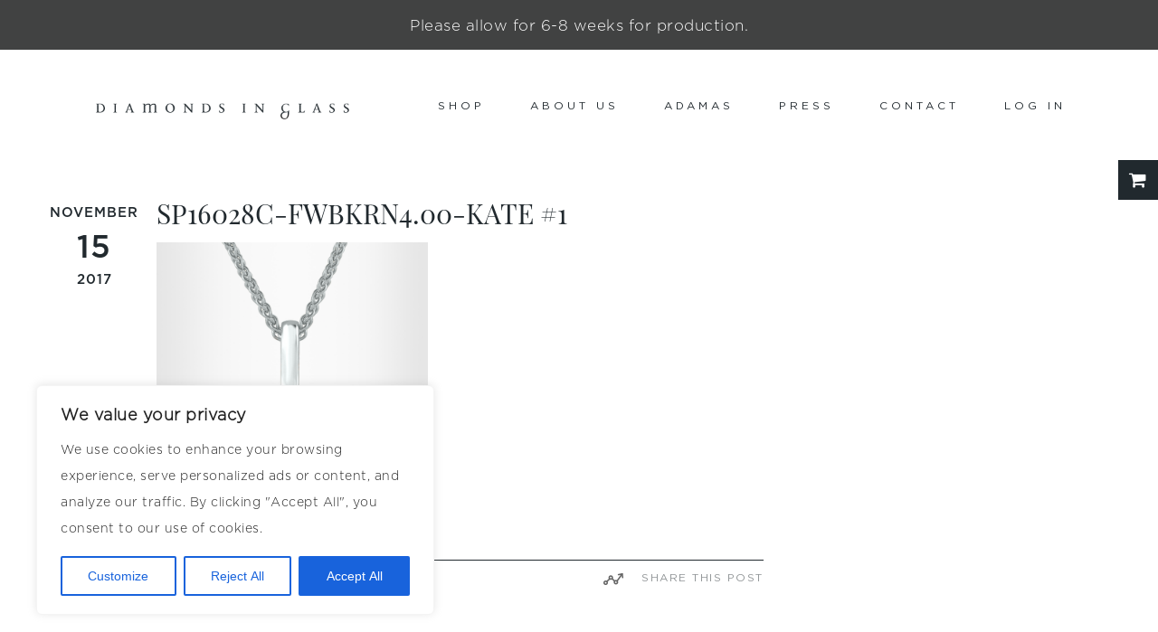

--- FILE ---
content_type: text/html; charset=UTF-8
request_url: https://diamondsinglass.com/?attachment_id=2858
body_size: 18706
content:
<!doctype html>
<html lang="en-US">
<head>
	<meta charset="UTF-8">
	<!--<meta name="viewport" content="width=device-width, initial-scale=1">-->
	<meta name="viewport" content="width=device-width, initial-scale=1, maximum-scale=1,user-scalable=0"/>
	<link rel="shortcut icon" href="https://diamondsinglass.com/wp-content/themes/dig/favicon.ico" />
	<link rel="profile" href="http://gmpg.org/xfn/11">
	<script src="https://use.fontawesome.com/0693ec1067.js"></script>
	<link rel="stylesheet" type="text/css" href="https://diamondsinglass.com/wp-content/themes/dig/css/style-details.css">
	<link rel="stylesheet" type="text/css" href="https://diamondsinglass.com/wp-content/themes/dig/css/style2.css">
	<link rel="stylesheet" type="text/css" href="https://diamondsinglass.com/wp-content/themes/dig/css/new-style.css">
	<meta name='robots' content='index, follow, max-image-preview:large, max-snippet:-1, max-video-preview:-1' />
	<style>img:is([sizes="auto" i], [sizes^="auto," i]) { contain-intrinsic-size: 3000px 1500px }</style>
	
	<!-- This site is optimized with the Yoast SEO plugin v24.9 - https://yoast.com/wordpress/plugins/seo/ -->
	<title>SP16028C-FWBKRN4.00-KATE #1 - Diamonds in Glass</title>
	<link rel="canonical" href="https://diamondsinglass.com/" />
	<meta property="og:locale" content="en_US" />
	<meta property="og:type" content="article" />
	<meta property="og:title" content="SP16028C-FWBKRN4.00-KATE #1 - Diamonds in Glass" />
	<meta property="og:url" content="https://diamondsinglass.com/" />
	<meta property="og:site_name" content="Diamonds in Glass" />
	<meta property="og:image" content="https://diamondsinglass.com" />
	<meta property="og:image:width" content="1500" />
	<meta property="og:image:height" content="1500" />
	<meta property="og:image:type" content="image/jpeg" />
	<meta name="twitter:card" content="summary_large_image" />
	<script type="application/ld+json" class="yoast-schema-graph">{"@context":"https://schema.org","@graph":[{"@type":"WebPage","@id":"https://diamondsinglass.com/","url":"https://diamondsinglass.com/","name":"SP16028C-FWBKRN4.00-KATE #1 - Diamonds in Glass","isPartOf":{"@id":"https://diamondsinglass.com/#website"},"primaryImageOfPage":{"@id":"https://diamondsinglass.com/#primaryimage"},"image":{"@id":"https://diamondsinglass.com/#primaryimage"},"thumbnailUrl":"https://diamondsinglass.com/wp-content/uploads/SP16028C-FWBKRN4.00-KATE-1.jpg","datePublished":"2017-11-15T17:29:03+00:00","breadcrumb":{"@id":"https://diamondsinglass.com/#breadcrumb"},"inLanguage":"en-US","potentialAction":[{"@type":"ReadAction","target":["https://diamondsinglass.com/"]}]},{"@type":"ImageObject","inLanguage":"en-US","@id":"https://diamondsinglass.com/#primaryimage","url":"https://diamondsinglass.com/wp-content/uploads/SP16028C-FWBKRN4.00-KATE-1.jpg","contentUrl":"https://diamondsinglass.com/wp-content/uploads/SP16028C-FWBKRN4.00-KATE-1.jpg","width":1500,"height":1500},{"@type":"BreadcrumbList","@id":"https://diamondsinglass.com/#breadcrumb","itemListElement":[{"@type":"ListItem","position":1,"name":"Home","item":"https://diamondsinglass.com/"},{"@type":"ListItem","position":2,"name":"SP16028C-FWBKRN4.00-KATE #1"}]},{"@type":"WebSite","@id":"https://diamondsinglass.com/#website","url":"https://diamondsinglass.com/","name":"Diamonds in Glass","description":"One-of-a-Kind Diamond Jewelry","potentialAction":[{"@type":"SearchAction","target":{"@type":"EntryPoint","urlTemplate":"https://diamondsinglass.com/?s={search_term_string}"},"query-input":{"@type":"PropertyValueSpecification","valueRequired":true,"valueName":"search_term_string"}}],"inLanguage":"en-US"}]}</script>
	<!-- / Yoast SEO plugin. -->


<link rel="alternate" type="application/rss+xml" title="Diamonds in Glass &raquo; Feed" href="https://diamondsinglass.com/feed/" />
<link rel="alternate" type="application/rss+xml" title="Diamonds in Glass &raquo; Comments Feed" href="https://diamondsinglass.com/comments/feed/" />
<link rel='stylesheet' id='wcst-style-css' href='https://diamondsinglass.com/wp-content/plugins/woocommerce-shipping-tracking/css/wcst_style.css' type='text/css' media='all' />
<link rel='stylesheet' id='wp-block-library-css' href='https://diamondsinglass.com/wp-includes/css/dist/block-library/style.min.css' type='text/css' media='all' />
<link rel='stylesheet' id='wc-block-vendors-style-css' href='https://diamondsinglass.com/wp-content/plugins/woocommerce/packages/woocommerce-blocks/build/vendors-style.css' type='text/css' media='all' />
<link rel='stylesheet' id='wc-block-style-css' href='https://diamondsinglass.com/wp-content/plugins/woocommerce/packages/woocommerce-blocks/build/style.css' type='text/css' media='all' />
<style id='classic-theme-styles-inline-css' type='text/css'>
/*! This file is auto-generated */
.wp-block-button__link{color:#fff;background-color:#32373c;border-radius:9999px;box-shadow:none;text-decoration:none;padding:calc(.667em + 2px) calc(1.333em + 2px);font-size:1.125em}.wp-block-file__button{background:#32373c;color:#fff;text-decoration:none}
</style>
<style id='global-styles-inline-css' type='text/css'>
:root{--wp--preset--aspect-ratio--square: 1;--wp--preset--aspect-ratio--4-3: 4/3;--wp--preset--aspect-ratio--3-4: 3/4;--wp--preset--aspect-ratio--3-2: 3/2;--wp--preset--aspect-ratio--2-3: 2/3;--wp--preset--aspect-ratio--16-9: 16/9;--wp--preset--aspect-ratio--9-16: 9/16;--wp--preset--color--black: #000000;--wp--preset--color--cyan-bluish-gray: #abb8c3;--wp--preset--color--white: #ffffff;--wp--preset--color--pale-pink: #f78da7;--wp--preset--color--vivid-red: #cf2e2e;--wp--preset--color--luminous-vivid-orange: #ff6900;--wp--preset--color--luminous-vivid-amber: #fcb900;--wp--preset--color--light-green-cyan: #7bdcb5;--wp--preset--color--vivid-green-cyan: #00d084;--wp--preset--color--pale-cyan-blue: #8ed1fc;--wp--preset--color--vivid-cyan-blue: #0693e3;--wp--preset--color--vivid-purple: #9b51e0;--wp--preset--gradient--vivid-cyan-blue-to-vivid-purple: linear-gradient(135deg,rgba(6,147,227,1) 0%,rgb(155,81,224) 100%);--wp--preset--gradient--light-green-cyan-to-vivid-green-cyan: linear-gradient(135deg,rgb(122,220,180) 0%,rgb(0,208,130) 100%);--wp--preset--gradient--luminous-vivid-amber-to-luminous-vivid-orange: linear-gradient(135deg,rgba(252,185,0,1) 0%,rgba(255,105,0,1) 100%);--wp--preset--gradient--luminous-vivid-orange-to-vivid-red: linear-gradient(135deg,rgba(255,105,0,1) 0%,rgb(207,46,46) 100%);--wp--preset--gradient--very-light-gray-to-cyan-bluish-gray: linear-gradient(135deg,rgb(238,238,238) 0%,rgb(169,184,195) 100%);--wp--preset--gradient--cool-to-warm-spectrum: linear-gradient(135deg,rgb(74,234,220) 0%,rgb(151,120,209) 20%,rgb(207,42,186) 40%,rgb(238,44,130) 60%,rgb(251,105,98) 80%,rgb(254,248,76) 100%);--wp--preset--gradient--blush-light-purple: linear-gradient(135deg,rgb(255,206,236) 0%,rgb(152,150,240) 100%);--wp--preset--gradient--blush-bordeaux: linear-gradient(135deg,rgb(254,205,165) 0%,rgb(254,45,45) 50%,rgb(107,0,62) 100%);--wp--preset--gradient--luminous-dusk: linear-gradient(135deg,rgb(255,203,112) 0%,rgb(199,81,192) 50%,rgb(65,88,208) 100%);--wp--preset--gradient--pale-ocean: linear-gradient(135deg,rgb(255,245,203) 0%,rgb(182,227,212) 50%,rgb(51,167,181) 100%);--wp--preset--gradient--electric-grass: linear-gradient(135deg,rgb(202,248,128) 0%,rgb(113,206,126) 100%);--wp--preset--gradient--midnight: linear-gradient(135deg,rgb(2,3,129) 0%,rgb(40,116,252) 100%);--wp--preset--font-size--small: 13px;--wp--preset--font-size--medium: 20px;--wp--preset--font-size--large: 36px;--wp--preset--font-size--x-large: 42px;--wp--preset--spacing--20: 0.44rem;--wp--preset--spacing--30: 0.67rem;--wp--preset--spacing--40: 1rem;--wp--preset--spacing--50: 1.5rem;--wp--preset--spacing--60: 2.25rem;--wp--preset--spacing--70: 3.38rem;--wp--preset--spacing--80: 5.06rem;--wp--preset--shadow--natural: 6px 6px 9px rgba(0, 0, 0, 0.2);--wp--preset--shadow--deep: 12px 12px 50px rgba(0, 0, 0, 0.4);--wp--preset--shadow--sharp: 6px 6px 0px rgba(0, 0, 0, 0.2);--wp--preset--shadow--outlined: 6px 6px 0px -3px rgba(255, 255, 255, 1), 6px 6px rgba(0, 0, 0, 1);--wp--preset--shadow--crisp: 6px 6px 0px rgba(0, 0, 0, 1);}:where(.is-layout-flex){gap: 0.5em;}:where(.is-layout-grid){gap: 0.5em;}body .is-layout-flex{display: flex;}.is-layout-flex{flex-wrap: wrap;align-items: center;}.is-layout-flex > :is(*, div){margin: 0;}body .is-layout-grid{display: grid;}.is-layout-grid > :is(*, div){margin: 0;}:where(.wp-block-columns.is-layout-flex){gap: 2em;}:where(.wp-block-columns.is-layout-grid){gap: 2em;}:where(.wp-block-post-template.is-layout-flex){gap: 1.25em;}:where(.wp-block-post-template.is-layout-grid){gap: 1.25em;}.has-black-color{color: var(--wp--preset--color--black) !important;}.has-cyan-bluish-gray-color{color: var(--wp--preset--color--cyan-bluish-gray) !important;}.has-white-color{color: var(--wp--preset--color--white) !important;}.has-pale-pink-color{color: var(--wp--preset--color--pale-pink) !important;}.has-vivid-red-color{color: var(--wp--preset--color--vivid-red) !important;}.has-luminous-vivid-orange-color{color: var(--wp--preset--color--luminous-vivid-orange) !important;}.has-luminous-vivid-amber-color{color: var(--wp--preset--color--luminous-vivid-amber) !important;}.has-light-green-cyan-color{color: var(--wp--preset--color--light-green-cyan) !important;}.has-vivid-green-cyan-color{color: var(--wp--preset--color--vivid-green-cyan) !important;}.has-pale-cyan-blue-color{color: var(--wp--preset--color--pale-cyan-blue) !important;}.has-vivid-cyan-blue-color{color: var(--wp--preset--color--vivid-cyan-blue) !important;}.has-vivid-purple-color{color: var(--wp--preset--color--vivid-purple) !important;}.has-black-background-color{background-color: var(--wp--preset--color--black) !important;}.has-cyan-bluish-gray-background-color{background-color: var(--wp--preset--color--cyan-bluish-gray) !important;}.has-white-background-color{background-color: var(--wp--preset--color--white) !important;}.has-pale-pink-background-color{background-color: var(--wp--preset--color--pale-pink) !important;}.has-vivid-red-background-color{background-color: var(--wp--preset--color--vivid-red) !important;}.has-luminous-vivid-orange-background-color{background-color: var(--wp--preset--color--luminous-vivid-orange) !important;}.has-luminous-vivid-amber-background-color{background-color: var(--wp--preset--color--luminous-vivid-amber) !important;}.has-light-green-cyan-background-color{background-color: var(--wp--preset--color--light-green-cyan) !important;}.has-vivid-green-cyan-background-color{background-color: var(--wp--preset--color--vivid-green-cyan) !important;}.has-pale-cyan-blue-background-color{background-color: var(--wp--preset--color--pale-cyan-blue) !important;}.has-vivid-cyan-blue-background-color{background-color: var(--wp--preset--color--vivid-cyan-blue) !important;}.has-vivid-purple-background-color{background-color: var(--wp--preset--color--vivid-purple) !important;}.has-black-border-color{border-color: var(--wp--preset--color--black) !important;}.has-cyan-bluish-gray-border-color{border-color: var(--wp--preset--color--cyan-bluish-gray) !important;}.has-white-border-color{border-color: var(--wp--preset--color--white) !important;}.has-pale-pink-border-color{border-color: var(--wp--preset--color--pale-pink) !important;}.has-vivid-red-border-color{border-color: var(--wp--preset--color--vivid-red) !important;}.has-luminous-vivid-orange-border-color{border-color: var(--wp--preset--color--luminous-vivid-orange) !important;}.has-luminous-vivid-amber-border-color{border-color: var(--wp--preset--color--luminous-vivid-amber) !important;}.has-light-green-cyan-border-color{border-color: var(--wp--preset--color--light-green-cyan) !important;}.has-vivid-green-cyan-border-color{border-color: var(--wp--preset--color--vivid-green-cyan) !important;}.has-pale-cyan-blue-border-color{border-color: var(--wp--preset--color--pale-cyan-blue) !important;}.has-vivid-cyan-blue-border-color{border-color: var(--wp--preset--color--vivid-cyan-blue) !important;}.has-vivid-purple-border-color{border-color: var(--wp--preset--color--vivid-purple) !important;}.has-vivid-cyan-blue-to-vivid-purple-gradient-background{background: var(--wp--preset--gradient--vivid-cyan-blue-to-vivid-purple) !important;}.has-light-green-cyan-to-vivid-green-cyan-gradient-background{background: var(--wp--preset--gradient--light-green-cyan-to-vivid-green-cyan) !important;}.has-luminous-vivid-amber-to-luminous-vivid-orange-gradient-background{background: var(--wp--preset--gradient--luminous-vivid-amber-to-luminous-vivid-orange) !important;}.has-luminous-vivid-orange-to-vivid-red-gradient-background{background: var(--wp--preset--gradient--luminous-vivid-orange-to-vivid-red) !important;}.has-very-light-gray-to-cyan-bluish-gray-gradient-background{background: var(--wp--preset--gradient--very-light-gray-to-cyan-bluish-gray) !important;}.has-cool-to-warm-spectrum-gradient-background{background: var(--wp--preset--gradient--cool-to-warm-spectrum) !important;}.has-blush-light-purple-gradient-background{background: var(--wp--preset--gradient--blush-light-purple) !important;}.has-blush-bordeaux-gradient-background{background: var(--wp--preset--gradient--blush-bordeaux) !important;}.has-luminous-dusk-gradient-background{background: var(--wp--preset--gradient--luminous-dusk) !important;}.has-pale-ocean-gradient-background{background: var(--wp--preset--gradient--pale-ocean) !important;}.has-electric-grass-gradient-background{background: var(--wp--preset--gradient--electric-grass) !important;}.has-midnight-gradient-background{background: var(--wp--preset--gradient--midnight) !important;}.has-small-font-size{font-size: var(--wp--preset--font-size--small) !important;}.has-medium-font-size{font-size: var(--wp--preset--font-size--medium) !important;}.has-large-font-size{font-size: var(--wp--preset--font-size--large) !important;}.has-x-large-font-size{font-size: var(--wp--preset--font-size--x-large) !important;}
:where(.wp-block-post-template.is-layout-flex){gap: 1.25em;}:where(.wp-block-post-template.is-layout-grid){gap: 1.25em;}
:where(.wp-block-columns.is-layout-flex){gap: 2em;}:where(.wp-block-columns.is-layout-grid){gap: 2em;}
:root :where(.wp-block-pullquote){font-size: 1.5em;line-height: 1.6;}
</style>
<link rel='stylesheet' id='contact-form-7-css' href='https://diamondsinglass.com/wp-content/plugins/contact-form-7/includes/css/styles.css' type='text/css' media='all' />
<link rel='stylesheet' id='wcap_abandoned_details_modal-css' href='https://diamondsinglass.com/wp-content/plugins/woocommerce-abandon-cart-pro/assets/css/frontend/wcap_atc_detail_modal.min.css' type='text/css' media='all' />
<link rel='stylesheet' id='wpmenucart-icons-css' href='https://diamondsinglass.com/wp-content/plugins/woocommerce-menu-bar-cart/assets/css/wpmenucart-icons.min.css' type='text/css' media='all' />
<style id='wpmenucart-icons-inline-css' type='text/css'>
@font-face{font-family:WPMenuCart;src:url(https://diamondsinglass.com/wp-content/plugins/woocommerce-menu-bar-cart/assets/fonts/WPMenuCart.eot);src:url(https://diamondsinglass.com/wp-content/plugins/woocommerce-menu-bar-cart/assets/fonts/WPMenuCart.eot?#iefix) format('embedded-opentype'),url(https://diamondsinglass.com/wp-content/plugins/woocommerce-menu-bar-cart/assets/fonts/WPMenuCart.woff2) format('woff2'),url(https://diamondsinglass.com/wp-content/plugins/woocommerce-menu-bar-cart/assets/fonts/WPMenuCart.woff) format('woff'),url(https://diamondsinglass.com/wp-content/plugins/woocommerce-menu-bar-cart/assets/fonts/WPMenuCart.ttf) format('truetype'),url(https://diamondsinglass.com/wp-content/plugins/woocommerce-menu-bar-cart/assets/fonts/WPMenuCart.svg#WPMenuCart) format('svg');font-weight:400;font-style:normal;font-display:swap}
</style>
<link rel='stylesheet' id='wpmenucart-css' href='https://diamondsinglass.com/wp-content/plugins/woocommerce-menu-bar-cart/assets/css/wpmenucart-main.min.css' type='text/css' media='all' />
<link rel='stylesheet' id='woocommerce-layout-css' href='https://diamondsinglass.com/wp-content/plugins/woocommerce/assets/css/woocommerce-layout.css' type='text/css' media='all' />
<link rel='stylesheet' id='woocommerce-smallscreen-css' href='https://diamondsinglass.com/wp-content/plugins/woocommerce/assets/css/woocommerce-smallscreen.css' type='text/css' media='only screen and (max-width: 768px)' />
<link rel='stylesheet' id='woocommerce-general-css' href='https://diamondsinglass.com/wp-content/plugins/woocommerce/assets/css/woocommerce.css' type='text/css' media='all' />
<style id='woocommerce-inline-inline-css' type='text/css'>
.woocommerce form .form-row .required { visibility: visible; }
</style>
<link rel='stylesheet' id='dig-style-css' href='https://diamondsinglass.com/wp-content/themes/dig/style.css' type='text/css' media='all' />
<link rel='stylesheet' id='responsive-css' href='https://diamondsinglass.com/wp-content/themes/dig/css/responsive.css' type='text/css' media='1' />
<link rel='stylesheet' id='slick-theme-css-css' href='https://diamondsinglass.com/wp-content/themes/dig/css/slick-theme.css' type='text/css' media='1' />
<link rel='stylesheet' id='tawcvs-frontend-css' href='https://diamondsinglass.com/wp-content/plugins/variation-swatches-for-woocommerce/assets/css/frontend.css' type='text/css' media='all' />
<script type="text/javascript" src="https://diamondsinglass.com/wp-includes/js/jquery/jquery.min.js" id="jquery-core-js"></script>
<script type="text/javascript" src="https://diamondsinglass.com/wp-includes/js/jquery/jquery-migrate.min.js" id="jquery-migrate-js"></script>
<script type="text/javascript" id="cookie-law-info-js-extra">
/* <![CDATA[ */
var _ckyConfig = {"_ipData":[],"_assetsURL":"https:\/\/diamondsinglass.com\/wp-content\/plugins\/cookie-law-info\/lite\/frontend\/images\/","_publicURL":"https:\/\/diamondsinglass.com","_expiry":"365","_categories":[{"name":"Necessary","slug":"necessary","isNecessary":true,"ccpaDoNotSell":true,"cookies":[],"active":true,"defaultConsent":{"gdpr":true,"ccpa":true}},{"name":"Functional","slug":"functional","isNecessary":false,"ccpaDoNotSell":true,"cookies":[],"active":true,"defaultConsent":{"gdpr":false,"ccpa":false}},{"name":"Analytics","slug":"analytics","isNecessary":false,"ccpaDoNotSell":true,"cookies":[],"active":true,"defaultConsent":{"gdpr":false,"ccpa":false}},{"name":"Performance","slug":"performance","isNecessary":false,"ccpaDoNotSell":true,"cookies":[],"active":true,"defaultConsent":{"gdpr":false,"ccpa":false}},{"name":"Advertisement","slug":"advertisement","isNecessary":false,"ccpaDoNotSell":true,"cookies":[],"active":true,"defaultConsent":{"gdpr":false,"ccpa":false}}],"_activeLaw":"gdpr","_rootDomain":"","_block":"1","_showBanner":"1","_bannerConfig":{"settings":{"type":"box","preferenceCenterType":"popup","position":"bottom-left","applicableLaw":"gdpr"},"behaviours":{"reloadBannerOnAccept":false,"loadAnalyticsByDefault":false,"animations":{"onLoad":"animate","onHide":"sticky"}},"config":{"revisitConsent":{"status":true,"tag":"revisit-consent","position":"bottom-left","meta":{"url":"#"},"styles":{"background-color":"#0056A7"},"elements":{"title":{"type":"text","tag":"revisit-consent-title","status":true,"styles":{"color":"#0056a7"}}}},"preferenceCenter":{"toggle":{"status":true,"tag":"detail-category-toggle","type":"toggle","states":{"active":{"styles":{"background-color":"#1863DC"}},"inactive":{"styles":{"background-color":"#D0D5D2"}}}}},"categoryPreview":{"status":false,"toggle":{"status":true,"tag":"detail-category-preview-toggle","type":"toggle","states":{"active":{"styles":{"background-color":"#1863DC"}},"inactive":{"styles":{"background-color":"#D0D5D2"}}}}},"videoPlaceholder":{"status":true,"styles":{"background-color":"#000000","border-color":"#000000","color":"#ffffff"}},"readMore":{"status":false,"tag":"readmore-button","type":"link","meta":{"noFollow":true,"newTab":true},"styles":{"color":"#1863DC","background-color":"transparent","border-color":"transparent"}},"showMore":{"status":true,"tag":"show-desc-button","type":"button","styles":{"color":"#1863DC"}},"showLess":{"status":true,"tag":"hide-desc-button","type":"button","styles":{"color":"#1863DC"}},"alwaysActive":{"status":true,"tag":"always-active","styles":{"color":"#008000"}},"manualLinks":{"status":true,"tag":"manual-links","type":"link","styles":{"color":"#1863DC"}},"auditTable":{"status":true},"optOption":{"status":true,"toggle":{"status":true,"tag":"optout-option-toggle","type":"toggle","states":{"active":{"styles":{"background-color":"#1863dc"}},"inactive":{"styles":{"background-color":"#FFFFFF"}}}}}}},"_version":"3.3.9.1","_logConsent":"1","_tags":[{"tag":"accept-button","styles":{"color":"#FFFFFF","background-color":"#1863DC","border-color":"#1863DC"}},{"tag":"reject-button","styles":{"color":"#1863DC","background-color":"transparent","border-color":"#1863DC"}},{"tag":"settings-button","styles":{"color":"#1863DC","background-color":"transparent","border-color":"#1863DC"}},{"tag":"readmore-button","styles":{"color":"#1863DC","background-color":"transparent","border-color":"transparent"}},{"tag":"donotsell-button","styles":{"color":"#1863DC","background-color":"transparent","border-color":"transparent"}},{"tag":"show-desc-button","styles":{"color":"#1863DC"}},{"tag":"hide-desc-button","styles":{"color":"#1863DC"}},{"tag":"cky-always-active","styles":[]},{"tag":"cky-link","styles":[]},{"tag":"accept-button","styles":{"color":"#FFFFFF","background-color":"#1863DC","border-color":"#1863DC"}},{"tag":"revisit-consent","styles":{"background-color":"#0056A7"}}],"_shortCodes":[{"key":"cky_readmore","content":"<a href=\"#\" class=\"cky-policy\" aria-label=\"Cookie Policy\" target=\"_blank\" rel=\"noopener\" data-cky-tag=\"readmore-button\">Cookie Policy<\/a>","tag":"readmore-button","status":false,"attributes":{"rel":"nofollow","target":"_blank"}},{"key":"cky_show_desc","content":"<button class=\"cky-show-desc-btn\" data-cky-tag=\"show-desc-button\" aria-label=\"Show more\">Show more<\/button>","tag":"show-desc-button","status":true,"attributes":[]},{"key":"cky_hide_desc","content":"<button class=\"cky-show-desc-btn\" data-cky-tag=\"hide-desc-button\" aria-label=\"Show less\">Show less<\/button>","tag":"hide-desc-button","status":true,"attributes":[]},{"key":"cky_optout_show_desc","content":"[cky_optout_show_desc]","tag":"optout-show-desc-button","status":true,"attributes":[]},{"key":"cky_optout_hide_desc","content":"[cky_optout_hide_desc]","tag":"optout-hide-desc-button","status":true,"attributes":[]},{"key":"cky_category_toggle_label","content":"[cky_{{status}}_category_label] [cky_preference_{{category_slug}}_title]","tag":"","status":true,"attributes":[]},{"key":"cky_enable_category_label","content":"Enable","tag":"","status":true,"attributes":[]},{"key":"cky_disable_category_label","content":"Disable","tag":"","status":true,"attributes":[]},{"key":"cky_video_placeholder","content":"<div class=\"video-placeholder-normal\" data-cky-tag=\"video-placeholder\" id=\"[UNIQUEID]\"><p class=\"video-placeholder-text-normal\" data-cky-tag=\"placeholder-title\">Please accept cookies to access this content<\/p><\/div>","tag":"","status":true,"attributes":[]},{"key":"cky_enable_optout_label","content":"Enable","tag":"","status":true,"attributes":[]},{"key":"cky_disable_optout_label","content":"Disable","tag":"","status":true,"attributes":[]},{"key":"cky_optout_toggle_label","content":"[cky_{{status}}_optout_label] [cky_optout_option_title]","tag":"","status":true,"attributes":[]},{"key":"cky_optout_option_title","content":"Do Not Sell or Share My Personal Information","tag":"","status":true,"attributes":[]},{"key":"cky_optout_close_label","content":"Close","tag":"","status":true,"attributes":[]},{"key":"cky_preference_close_label","content":"Close","tag":"","status":true,"attributes":[]}],"_rtl":"","_language":"en","_providersToBlock":[]};
var _ckyStyles = {"css":".cky-overlay{background: #000000; opacity: 0.4; position: fixed; top: 0; left: 0; width: 100%; height: 100%; z-index: 99999999;}.cky-hide{display: none;}.cky-btn-revisit-wrapper{display: flex; align-items: center; justify-content: center; background: #0056a7; width: 45px; height: 45px; border-radius: 50%; position: fixed; z-index: 999999; cursor: pointer;}.cky-revisit-bottom-left{bottom: 15px; left: 15px;}.cky-revisit-bottom-right{bottom: 15px; right: 15px;}.cky-btn-revisit-wrapper .cky-btn-revisit{display: flex; align-items: center; justify-content: center; background: none; border: none; cursor: pointer; position: relative; margin: 0; padding: 0;}.cky-btn-revisit-wrapper .cky-btn-revisit img{max-width: fit-content; margin: 0; height: 30px; width: 30px;}.cky-revisit-bottom-left:hover::before{content: attr(data-tooltip); position: absolute; background: #4e4b66; color: #ffffff; left: calc(100% + 7px); font-size: 12px; line-height: 16px; width: max-content; padding: 4px 8px; border-radius: 4px;}.cky-revisit-bottom-left:hover::after{position: absolute; content: \"\"; border: 5px solid transparent; left: calc(100% + 2px); border-left-width: 0; border-right-color: #4e4b66;}.cky-revisit-bottom-right:hover::before{content: attr(data-tooltip); position: absolute; background: #4e4b66; color: #ffffff; right: calc(100% + 7px); font-size: 12px; line-height: 16px; width: max-content; padding: 4px 8px; border-radius: 4px;}.cky-revisit-bottom-right:hover::after{position: absolute; content: \"\"; border: 5px solid transparent; right: calc(100% + 2px); border-right-width: 0; border-left-color: #4e4b66;}.cky-revisit-hide{display: none;}.cky-consent-container{position: fixed; width: 440px; box-sizing: border-box; z-index: 9999999; border-radius: 6px;}.cky-consent-container .cky-consent-bar{background: #ffffff; border: 1px solid; padding: 20px 26px; box-shadow: 0 -1px 10px 0 #acabab4d; border-radius: 6px;}.cky-box-bottom-left{bottom: 40px; left: 40px;}.cky-box-bottom-right{bottom: 40px; right: 40px;}.cky-box-top-left{top: 40px; left: 40px;}.cky-box-top-right{top: 40px; right: 40px;}.cky-custom-brand-logo-wrapper .cky-custom-brand-logo{width: 100px; height: auto; margin: 0 0 12px 0;}.cky-notice .cky-title{color: #212121; font-weight: 700; font-size: 18px; line-height: 24px; margin: 0 0 12px 0;}.cky-notice-des *,.cky-preference-content-wrapper *,.cky-accordion-header-des *,.cky-gpc-wrapper .cky-gpc-desc *{font-size: 14px;}.cky-notice-des{color: #212121; font-size: 14px; line-height: 24px; font-weight: 400;}.cky-notice-des img{height: 25px; width: 25px;}.cky-consent-bar .cky-notice-des p,.cky-gpc-wrapper .cky-gpc-desc p,.cky-preference-body-wrapper .cky-preference-content-wrapper p,.cky-accordion-header-wrapper .cky-accordion-header-des p,.cky-cookie-des-table li div:last-child p{color: inherit; margin-top: 0; overflow-wrap: break-word;}.cky-notice-des P:last-child,.cky-preference-content-wrapper p:last-child,.cky-cookie-des-table li div:last-child p:last-child,.cky-gpc-wrapper .cky-gpc-desc p:last-child{margin-bottom: 0;}.cky-notice-des a.cky-policy,.cky-notice-des button.cky-policy{font-size: 14px; color: #1863dc; white-space: nowrap; cursor: pointer; background: transparent; border: 1px solid; text-decoration: underline;}.cky-notice-des button.cky-policy{padding: 0;}.cky-notice-des a.cky-policy:focus-visible,.cky-notice-des button.cky-policy:focus-visible,.cky-preference-content-wrapper .cky-show-desc-btn:focus-visible,.cky-accordion-header .cky-accordion-btn:focus-visible,.cky-preference-header .cky-btn-close:focus-visible,.cky-switch input[type=\"checkbox\"]:focus-visible,.cky-footer-wrapper a:focus-visible,.cky-btn:focus-visible{outline: 2px solid #1863dc; outline-offset: 2px;}.cky-btn:focus:not(:focus-visible),.cky-accordion-header .cky-accordion-btn:focus:not(:focus-visible),.cky-preference-content-wrapper .cky-show-desc-btn:focus:not(:focus-visible),.cky-btn-revisit-wrapper .cky-btn-revisit:focus:not(:focus-visible),.cky-preference-header .cky-btn-close:focus:not(:focus-visible),.cky-consent-bar .cky-banner-btn-close:focus:not(:focus-visible){outline: 0;}button.cky-show-desc-btn:not(:hover):not(:active){color: #1863dc; background: transparent;}button.cky-accordion-btn:not(:hover):not(:active),button.cky-banner-btn-close:not(:hover):not(:active),button.cky-btn-revisit:not(:hover):not(:active),button.cky-btn-close:not(:hover):not(:active){background: transparent;}.cky-consent-bar button:hover,.cky-modal.cky-modal-open button:hover,.cky-consent-bar button:focus,.cky-modal.cky-modal-open button:focus{text-decoration: none;}.cky-notice-btn-wrapper{display: flex; justify-content: flex-start; align-items: center; flex-wrap: wrap; margin-top: 16px;}.cky-notice-btn-wrapper .cky-btn{text-shadow: none; box-shadow: none;}.cky-btn{flex: auto; max-width: 100%; font-size: 14px; font-family: inherit; line-height: 24px; padding: 8px; font-weight: 500; margin: 0 8px 0 0; border-radius: 2px; cursor: pointer; text-align: center; text-transform: none; min-height: 0;}.cky-btn:hover{opacity: 0.8;}.cky-btn-customize{color: #1863dc; background: transparent; border: 2px solid #1863dc;}.cky-btn-reject{color: #1863dc; background: transparent; border: 2px solid #1863dc;}.cky-btn-accept{background: #1863dc; color: #ffffff; border: 2px solid #1863dc;}.cky-btn:last-child{margin-right: 0;}@media (max-width: 576px){.cky-box-bottom-left{bottom: 0; left: 0;}.cky-box-bottom-right{bottom: 0; right: 0;}.cky-box-top-left{top: 0; left: 0;}.cky-box-top-right{top: 0; right: 0;}}@media (max-width: 440px){.cky-box-bottom-left, .cky-box-bottom-right, .cky-box-top-left, .cky-box-top-right{width: 100%; max-width: 100%;}.cky-consent-container .cky-consent-bar{padding: 20px 0;}.cky-custom-brand-logo-wrapper, .cky-notice .cky-title, .cky-notice-des, .cky-notice-btn-wrapper{padding: 0 24px;}.cky-notice-des{max-height: 40vh; overflow-y: scroll;}.cky-notice-btn-wrapper{flex-direction: column; margin-top: 0;}.cky-btn{width: 100%; margin: 10px 0 0 0;}.cky-notice-btn-wrapper .cky-btn-customize{order: 2;}.cky-notice-btn-wrapper .cky-btn-reject{order: 3;}.cky-notice-btn-wrapper .cky-btn-accept{order: 1; margin-top: 16px;}}@media (max-width: 352px){.cky-notice .cky-title{font-size: 16px;}.cky-notice-des *{font-size: 12px;}.cky-notice-des, .cky-btn{font-size: 12px;}}.cky-modal.cky-modal-open{display: flex; visibility: visible; -webkit-transform: translate(-50%, -50%); -moz-transform: translate(-50%, -50%); -ms-transform: translate(-50%, -50%); -o-transform: translate(-50%, -50%); transform: translate(-50%, -50%); top: 50%; left: 50%; transition: all 1s ease;}.cky-modal{box-shadow: 0 32px 68px rgba(0, 0, 0, 0.3); margin: 0 auto; position: fixed; max-width: 100%; background: #ffffff; top: 50%; box-sizing: border-box; border-radius: 6px; z-index: 999999999; color: #212121; -webkit-transform: translate(-50%, 100%); -moz-transform: translate(-50%, 100%); -ms-transform: translate(-50%, 100%); -o-transform: translate(-50%, 100%); transform: translate(-50%, 100%); visibility: hidden; transition: all 0s ease;}.cky-preference-center{max-height: 79vh; overflow: hidden; width: 845px; overflow: hidden; flex: 1 1 0; display: flex; flex-direction: column; border-radius: 6px;}.cky-preference-header{display: flex; align-items: center; justify-content: space-between; padding: 22px 24px; border-bottom: 1px solid;}.cky-preference-header .cky-preference-title{font-size: 18px; font-weight: 700; line-height: 24px;}.cky-preference-header .cky-btn-close{margin: 0; cursor: pointer; vertical-align: middle; padding: 0; background: none; border: none; width: auto; height: auto; min-height: 0; line-height: 0; text-shadow: none; box-shadow: none;}.cky-preference-header .cky-btn-close img{margin: 0; height: 10px; width: 10px;}.cky-preference-body-wrapper{padding: 0 24px; flex: 1; overflow: auto; box-sizing: border-box;}.cky-preference-content-wrapper,.cky-gpc-wrapper .cky-gpc-desc{font-size: 14px; line-height: 24px; font-weight: 400; padding: 12px 0;}.cky-preference-content-wrapper{border-bottom: 1px solid;}.cky-preference-content-wrapper img{height: 25px; width: 25px;}.cky-preference-content-wrapper .cky-show-desc-btn{font-size: 14px; font-family: inherit; color: #1863dc; text-decoration: none; line-height: 24px; padding: 0; margin: 0; white-space: nowrap; cursor: pointer; background: transparent; border-color: transparent; text-transform: none; min-height: 0; text-shadow: none; box-shadow: none;}.cky-accordion-wrapper{margin-bottom: 10px;}.cky-accordion{border-bottom: 1px solid;}.cky-accordion:last-child{border-bottom: none;}.cky-accordion .cky-accordion-item{display: flex; margin-top: 10px;}.cky-accordion .cky-accordion-body{display: none;}.cky-accordion.cky-accordion-active .cky-accordion-body{display: block; padding: 0 22px; margin-bottom: 16px;}.cky-accordion-header-wrapper{cursor: pointer; width: 100%;}.cky-accordion-item .cky-accordion-header{display: flex; justify-content: space-between; align-items: center;}.cky-accordion-header .cky-accordion-btn{font-size: 16px; font-family: inherit; color: #212121; line-height: 24px; background: none; border: none; font-weight: 700; padding: 0; margin: 0; cursor: pointer; text-transform: none; min-height: 0; text-shadow: none; box-shadow: none;}.cky-accordion-header .cky-always-active{color: #008000; font-weight: 600; line-height: 24px; font-size: 14px;}.cky-accordion-header-des{font-size: 14px; line-height: 24px; margin: 10px 0 16px 0;}.cky-accordion-chevron{margin-right: 22px; position: relative; cursor: pointer;}.cky-accordion-chevron-hide{display: none;}.cky-accordion .cky-accordion-chevron i::before{content: \"\"; position: absolute; border-right: 1.4px solid; border-bottom: 1.4px solid; border-color: inherit; height: 6px; width: 6px; -webkit-transform: rotate(-45deg); -moz-transform: rotate(-45deg); -ms-transform: rotate(-45deg); -o-transform: rotate(-45deg); transform: rotate(-45deg); transition: all 0.2s ease-in-out; top: 8px;}.cky-accordion.cky-accordion-active .cky-accordion-chevron i::before{-webkit-transform: rotate(45deg); -moz-transform: rotate(45deg); -ms-transform: rotate(45deg); -o-transform: rotate(45deg); transform: rotate(45deg);}.cky-audit-table{background: #f4f4f4; border-radius: 6px;}.cky-audit-table .cky-empty-cookies-text{color: inherit; font-size: 12px; line-height: 24px; margin: 0; padding: 10px;}.cky-audit-table .cky-cookie-des-table{font-size: 12px; line-height: 24px; font-weight: normal; padding: 15px 10px; border-bottom: 1px solid; border-bottom-color: inherit; margin: 0;}.cky-audit-table .cky-cookie-des-table:last-child{border-bottom: none;}.cky-audit-table .cky-cookie-des-table li{list-style-type: none; display: flex; padding: 3px 0;}.cky-audit-table .cky-cookie-des-table li:first-child{padding-top: 0;}.cky-cookie-des-table li div:first-child{width: 100px; font-weight: 600; word-break: break-word; word-wrap: break-word;}.cky-cookie-des-table li div:last-child{flex: 1; word-break: break-word; word-wrap: break-word; margin-left: 8px;}.cky-footer-shadow{display: block; width: 100%; height: 40px; background: linear-gradient(180deg, rgba(255, 255, 255, 0) 0%, #ffffff 100%); position: absolute; bottom: calc(100% - 1px);}.cky-footer-wrapper{position: relative;}.cky-prefrence-btn-wrapper{display: flex; flex-wrap: wrap; align-items: center; justify-content: center; padding: 22px 24px; border-top: 1px solid;}.cky-prefrence-btn-wrapper .cky-btn{flex: auto; max-width: 100%; text-shadow: none; box-shadow: none;}.cky-btn-preferences{color: #1863dc; background: transparent; border: 2px solid #1863dc;}.cky-preference-header,.cky-preference-body-wrapper,.cky-preference-content-wrapper,.cky-accordion-wrapper,.cky-accordion,.cky-accordion-wrapper,.cky-footer-wrapper,.cky-prefrence-btn-wrapper{border-color: inherit;}@media (max-width: 845px){.cky-modal{max-width: calc(100% - 16px);}}@media (max-width: 576px){.cky-modal{max-width: 100%;}.cky-preference-center{max-height: 100vh;}.cky-prefrence-btn-wrapper{flex-direction: column;}.cky-accordion.cky-accordion-active .cky-accordion-body{padding-right: 0;}.cky-prefrence-btn-wrapper .cky-btn{width: 100%; margin: 10px 0 0 0;}.cky-prefrence-btn-wrapper .cky-btn-reject{order: 3;}.cky-prefrence-btn-wrapper .cky-btn-accept{order: 1; margin-top: 0;}.cky-prefrence-btn-wrapper .cky-btn-preferences{order: 2;}}@media (max-width: 425px){.cky-accordion-chevron{margin-right: 15px;}.cky-notice-btn-wrapper{margin-top: 0;}.cky-accordion.cky-accordion-active .cky-accordion-body{padding: 0 15px;}}@media (max-width: 352px){.cky-preference-header .cky-preference-title{font-size: 16px;}.cky-preference-header{padding: 16px 24px;}.cky-preference-content-wrapper *, .cky-accordion-header-des *{font-size: 12px;}.cky-preference-content-wrapper, .cky-preference-content-wrapper .cky-show-more, .cky-accordion-header .cky-always-active, .cky-accordion-header-des, .cky-preference-content-wrapper .cky-show-desc-btn, .cky-notice-des a.cky-policy{font-size: 12px;}.cky-accordion-header .cky-accordion-btn{font-size: 14px;}}.cky-switch{display: flex;}.cky-switch input[type=\"checkbox\"]{position: relative; width: 44px; height: 24px; margin: 0; background: #d0d5d2; -webkit-appearance: none; border-radius: 50px; cursor: pointer; outline: 0; border: none; top: 0;}.cky-switch input[type=\"checkbox\"]:checked{background: #1863dc;}.cky-switch input[type=\"checkbox\"]:before{position: absolute; content: \"\"; height: 20px; width: 20px; left: 2px; bottom: 2px; border-radius: 50%; background-color: white; -webkit-transition: 0.4s; transition: 0.4s; margin: 0;}.cky-switch input[type=\"checkbox\"]:after{display: none;}.cky-switch input[type=\"checkbox\"]:checked:before{-webkit-transform: translateX(20px); -ms-transform: translateX(20px); transform: translateX(20px);}@media (max-width: 425px){.cky-switch input[type=\"checkbox\"]{width: 38px; height: 21px;}.cky-switch input[type=\"checkbox\"]:before{height: 17px; width: 17px;}.cky-switch input[type=\"checkbox\"]:checked:before{-webkit-transform: translateX(17px); -ms-transform: translateX(17px); transform: translateX(17px);}}.cky-consent-bar .cky-banner-btn-close{position: absolute; right: 9px; top: 5px; background: none; border: none; cursor: pointer; padding: 0; margin: 0; min-height: 0; line-height: 0; height: auto; width: auto; text-shadow: none; box-shadow: none;}.cky-consent-bar .cky-banner-btn-close img{height: 9px; width: 9px; margin: 0;}.cky-notice-group{font-size: 14px; line-height: 24px; font-weight: 400; color: #212121;}.cky-notice-btn-wrapper .cky-btn-do-not-sell{font-size: 14px; line-height: 24px; padding: 6px 0; margin: 0; font-weight: 500; background: none; border-radius: 2px; border: none; cursor: pointer; text-align: left; color: #1863dc; background: transparent; border-color: transparent; box-shadow: none; text-shadow: none;}.cky-consent-bar .cky-banner-btn-close:focus-visible,.cky-notice-btn-wrapper .cky-btn-do-not-sell:focus-visible,.cky-opt-out-btn-wrapper .cky-btn:focus-visible,.cky-opt-out-checkbox-wrapper input[type=\"checkbox\"].cky-opt-out-checkbox:focus-visible{outline: 2px solid #1863dc; outline-offset: 2px;}@media (max-width: 440px){.cky-consent-container{width: 100%;}}@media (max-width: 352px){.cky-notice-des a.cky-policy, .cky-notice-btn-wrapper .cky-btn-do-not-sell{font-size: 12px;}}.cky-opt-out-wrapper{padding: 12px 0;}.cky-opt-out-wrapper .cky-opt-out-checkbox-wrapper{display: flex; align-items: center;}.cky-opt-out-checkbox-wrapper .cky-opt-out-checkbox-label{font-size: 16px; font-weight: 700; line-height: 24px; margin: 0 0 0 12px; cursor: pointer;}.cky-opt-out-checkbox-wrapper input[type=\"checkbox\"].cky-opt-out-checkbox{background-color: #ffffff; border: 1px solid black; width: 20px; height: 18.5px; margin: 0; -webkit-appearance: none; position: relative; display: flex; align-items: center; justify-content: center; border-radius: 2px; cursor: pointer;}.cky-opt-out-checkbox-wrapper input[type=\"checkbox\"].cky-opt-out-checkbox:checked{background-color: #1863dc; border: none;}.cky-opt-out-checkbox-wrapper input[type=\"checkbox\"].cky-opt-out-checkbox:checked::after{left: 6px; bottom: 4px; width: 7px; height: 13px; border: solid #ffffff; border-width: 0 3px 3px 0; border-radius: 2px; -webkit-transform: rotate(45deg); -ms-transform: rotate(45deg); transform: rotate(45deg); content: \"\"; position: absolute; box-sizing: border-box;}.cky-opt-out-checkbox-wrapper.cky-disabled .cky-opt-out-checkbox-label,.cky-opt-out-checkbox-wrapper.cky-disabled input[type=\"checkbox\"].cky-opt-out-checkbox{cursor: no-drop;}.cky-gpc-wrapper{margin: 0 0 0 32px;}.cky-footer-wrapper .cky-opt-out-btn-wrapper{display: flex; flex-wrap: wrap; align-items: center; justify-content: center; padding: 22px 24px;}.cky-opt-out-btn-wrapper .cky-btn{flex: auto; max-width: 100%; text-shadow: none; box-shadow: none;}.cky-opt-out-btn-wrapper .cky-btn-cancel{border: 1px solid #dedfe0; background: transparent; color: #858585;}.cky-opt-out-btn-wrapper .cky-btn-confirm{background: #1863dc; color: #ffffff; border: 1px solid #1863dc;}@media (max-width: 352px){.cky-opt-out-checkbox-wrapper .cky-opt-out-checkbox-label{font-size: 14px;}.cky-gpc-wrapper .cky-gpc-desc, .cky-gpc-wrapper .cky-gpc-desc *{font-size: 12px;}.cky-opt-out-checkbox-wrapper input[type=\"checkbox\"].cky-opt-out-checkbox{width: 16px; height: 16px;}.cky-opt-out-checkbox-wrapper input[type=\"checkbox\"].cky-opt-out-checkbox:checked::after{left: 5px; bottom: 4px; width: 3px; height: 9px;}.cky-gpc-wrapper{margin: 0 0 0 28px;}}.video-placeholder-youtube{background-size: 100% 100%; background-position: center; background-repeat: no-repeat; background-color: #b2b0b059; position: relative; display: flex; align-items: center; justify-content: center; max-width: 100%;}.video-placeholder-text-youtube{text-align: center; align-items: center; padding: 10px 16px; background-color: #000000cc; color: #ffffff; border: 1px solid; border-radius: 2px; cursor: pointer;}.video-placeholder-normal{background-image: url(\"\/wp-content\/plugins\/cookie-law-info\/lite\/frontend\/images\/placeholder.svg\"); background-size: 80px; background-position: center; background-repeat: no-repeat; background-color: #b2b0b059; position: relative; display: flex; align-items: flex-end; justify-content: center; max-width: 100%;}.video-placeholder-text-normal{align-items: center; padding: 10px 16px; text-align: center; border: 1px solid; border-radius: 2px; cursor: pointer;}.cky-rtl{direction: rtl; text-align: right;}.cky-rtl .cky-banner-btn-close{left: 9px; right: auto;}.cky-rtl .cky-notice-btn-wrapper .cky-btn:last-child{margin-right: 8px;}.cky-rtl .cky-notice-btn-wrapper .cky-btn:first-child{margin-right: 0;}.cky-rtl .cky-notice-btn-wrapper{margin-left: 0; margin-right: 15px;}.cky-rtl .cky-prefrence-btn-wrapper .cky-btn{margin-right: 8px;}.cky-rtl .cky-prefrence-btn-wrapper .cky-btn:first-child{margin-right: 0;}.cky-rtl .cky-accordion .cky-accordion-chevron i::before{border: none; border-left: 1.4px solid; border-top: 1.4px solid; left: 12px;}.cky-rtl .cky-accordion.cky-accordion-active .cky-accordion-chevron i::before{-webkit-transform: rotate(-135deg); -moz-transform: rotate(-135deg); -ms-transform: rotate(-135deg); -o-transform: rotate(-135deg); transform: rotate(-135deg);}@media (max-width: 768px){.cky-rtl .cky-notice-btn-wrapper{margin-right: 0;}}@media (max-width: 576px){.cky-rtl .cky-notice-btn-wrapper .cky-btn:last-child{margin-right: 0;}.cky-rtl .cky-prefrence-btn-wrapper .cky-btn{margin-right: 0;}.cky-rtl .cky-accordion.cky-accordion-active .cky-accordion-body{padding: 0 22px 0 0;}}@media (max-width: 425px){.cky-rtl .cky-accordion.cky-accordion-active .cky-accordion-body{padding: 0 15px 0 0;}}.cky-rtl .cky-opt-out-btn-wrapper .cky-btn{margin-right: 12px;}.cky-rtl .cky-opt-out-btn-wrapper .cky-btn:first-child{margin-right: 0;}.cky-rtl .cky-opt-out-checkbox-wrapper .cky-opt-out-checkbox-label{margin: 0 12px 0 0;}"};
/* ]]> */
</script>
<script type="text/javascript" src="https://diamondsinglass.com/wp-content/plugins/cookie-law-info/lite/frontend/js/script.min.js" id="cookie-law-info-js"></script>
<script type="text/javascript" src="https://diamondsinglass.com/wp-content/plugins/woocommerce/assets/js/jquery-blockui/jquery.blockUI.min.js" id="jquery-blockui-js"></script>
<script type="text/javascript" id="wc-add-to-cart-js-extra">
/* <![CDATA[ */
var wc_add_to_cart_params = {"ajax_url":"\/wp-admin\/admin-ajax.php","wc_ajax_url":"\/?wc-ajax=%%endpoint%%","i18n_view_cart":"View cart","cart_url":"https:\/\/diamondsinglass.com\/cart\/","is_cart":"","cart_redirect_after_add":"no"};
/* ]]> */
</script>
<script type="text/javascript" src="https://diamondsinglass.com/wp-content/plugins/woocommerce/assets/js/frontend/add-to-cart.min.js" id="wc-add-to-cart-js"></script>
<script type="text/javascript" src="https://diamondsinglass.com/wp-content/plugins/js_composer/assets/js/vendors/woocommerce-add-to-cart.js" id="vc_woocommerce-add-to-cart-js-js"></script>
<link rel="https://api.w.org/" href="https://diamondsinglass.com/wp-json/" /><link rel="alternate" title="JSON" type="application/json" href="https://diamondsinglass.com/wp-json/wp/v2/media/2858" /><link rel="EditURI" type="application/rsd+xml" title="RSD" href="https://diamondsinglass.com/xmlrpc.php?rsd" />
<meta name="generator" content="WordPress 6.7.4" />
<meta name="generator" content="WooCommerce 5.1.0" />
<link rel='shortlink' href='https://diamondsinglass.com/?p=2858' />
<link rel="alternate" title="oEmbed (JSON)" type="application/json+oembed" href="https://diamondsinglass.com/wp-json/oembed/1.0/embed?url=https%3A%2F%2Fdiamondsinglass.com%2F%3Fattachment_id%3D2858" />
<link rel="alternate" title="oEmbed (XML)" type="text/xml+oembed" href="https://diamondsinglass.com/wp-json/oembed/1.0/embed?url=https%3A%2F%2Fdiamondsinglass.com%2F%3Fattachment_id%3D2858&#038;format=xml" />
<meta name="generator" content="Redux 4.4.18" /><style id="cky-style-inline">[data-cky-tag]{visibility:hidden;}</style>    <script type="text/javascript">
        var ajaxurl = 'https://diamondsinglass.com/wp-admin/admin-ajax.php';
    </script>
    <!-- Stream WordPress user activity plugin v4.1.1 -->
	<noscript><style>.woocommerce-product-gallery{ opacity: 1 !important; }</style></noscript>
	<meta name="generator" content="Powered by WPBakery Page Builder - drag and drop page builder for WordPress."/>
<!--[if lte IE 9]><link rel="stylesheet" type="text/css" href="https://diamondsinglass.com/wp-content/plugins/js_composer/assets/css/vc_lte_ie9.min.css" media="screen"><![endif]-->        <script type="text/javascript">
            var woocs_is_mobile = 0;
            var woocs_drop_down_view = "no";
            var woocs_current_currency = {"name":"EUR","rate":0.90000000000000002220446049250313080847263336181640625,"symbol":"&euro;","position":"left_space","is_etalon":0,"hide_cents":1,"decimals":0,"description":"\u20ac","flag":"http:\/\/diamondsinglass.com\/wp-content\/uploads\/eur.jpg"};
            var woocs_default_currency = {"name":"USD","rate":1,"symbol":"&#36;","position":"left_space","is_etalon":1,"hide_cents":0,"decimals":0,"description":"$","flag":"http:\/\/diamondsinglass.com\/wp-content\/plugins\/woocommerce-currency-switcher\/img\/no_flag.png"};
            var woocs_array_of_get = '{}';
                                    woocs_array_of_get = '{"attachment_id":"2858"}';
        
            woocs_array_no_cents = '["JPY","TWD"]';

            var woocs_ajaxurl = "https://diamondsinglass.com/wp-admin/admin-ajax.php";
            var woocs_lang_loading = "loading";
            var woocs_shop_is_cached =1;
        </script>
        <noscript><style type="text/css"> .wpb_animate_when_almost_visible { opacity: 1; }</style></noscript>	
	
	<script>
	
		
	var backOrderDate = 1520467200;
	var currenttimeSt = 1768719505;
	var msgNotice = "Please allow for 6-8 weeks for production.";
	

		
	</script>
	
	
	<!-- Fuelx Code -->
	
	
	
	 <!--Google Tag Manager -->
	
	<!--<div >-->
	<script>
	(function(w,d,s,l,i){w[l]=w[l]||[];w[l].push({'gtm.start':
	new Date().getTime(),event:'gtm.js'});var f=d.getElementsByTagName(s)[0],
	j=d.createElement(s),dl=l!='dataLayer'?'&l='+l:'';j.async=true;j.src=
	'https://www.googletagmanager.com/gtm.js?id='+i+dl;f.parentNode.insertBefore(j,f);
	})(window,document,'script','dataLayer','GTM-TJXXHZH');
	</script>
	 <!--</div>-->
	
	 <!--End Google Tag Manager -->
	
</head>
	

<body class="attachment attachment-template-default single single-attachment postid-2858 attachmentid-2858 attachment-jpeg theme-dig woocommerce-no-js wpb-js-composer js-comp-ver-5.4.2 vc_responsive currency-eur" >
	
	<div id="top-banner">
		<div class="container ">
			<p style="text-align: center">Please allow for 6-8 weeks for production.</p>
		</div>
	</div>
	
	
	<!-- Google Tag Manager (noscript) -->
	<noscript><iframe src="https://www.googletagmanager.com/ns.html?id=GTM-TJXXHZH"
	height="0" width="0" style="display:none;visibility:hidden"></iframe></noscript>
	<!-- End Google Tag Manager (noscript) -->
	
<div id="page" class="site bannerIsShow">
	
	<header id="masthead" class="site-header">
		<div class="container-full"> 
		
			<nav id="site-navigation" class="main-navigation">
				<a class="logo" href="https://diamondsinglass.com/"> 											<div class="logo-header mobileh"> 
							<img width="420" height="27" src="https://diamondsinglass.com/wp-content/uploads/dig-mainlogo-black@3x-1.png" class="attachment-full size-full" alt="" decoding="async" srcset="https://diamondsinglass.com/wp-content/uploads/dig-mainlogo-black@3x-1.png 420w, https://diamondsinglass.com/wp-content/uploads/dig-mainlogo-black@3x-1-300x19.png 300w" sizes="(max-width: 420px) 100vw, 420px" />						</div>
										
					<div class="logo-header mobilelogo">
						
													<svg version="1.1" id="layerlogo" xmlns="http://www.w3.org/2000/svg" xmlns:xlink="http://www.w3.org/1999/xlink" x="0px" y="0px"
							width="46px" height="30px" viewBox="0 0 59 39" 	xml:space="preserve" class="logomobile">
							
							
							
							<title>DIG Footer Logo</title>
							<desc>DIG Logo</desc>
							<defs></defs>
							<g id="Symbols" stroke="none" stroke-width="1" fill="none" fill-rule="evenodd">
								<g id="Footer" class="starlogo" transform="translate(-689.000000, -220.000000)" fill="#000">
								    <g id="Group-13" transform="translate(0.000000, 190.000000)">
								        <g id="DIG-Footer-Logo-White" transform="translate(689.000000, 30.000000)">
								            <path d="M34.6419905,1.10871429 L34.6419905,0.0930428571 L26.1650952,0.0930428571 L26.1650952,1.10871429 C28.4975619,1.10871429 28.8386381,1.72937143 28.8386381,3.36458571 L28.8386381,18.3706714 C28.8386381,20.2883571 28.6110667,20.8521857 26.1650952,20.8521857 L26.1650952,21.7547571 L34.5846762,21.7547571 L34.5846762,20.8521857 C32.1387048,20.8521857 32.0246381,20.4009 32.0246381,18.3138429 L32.0246381,3.1395 C32.0246381,1.50372857 32.6506,1.10871429 34.6419905,1.10871429" id="Fill-2"></path>
								            <path d="M55.477419,25.1444143 L55.477419,20.3630143 C54.8750571,21.0756 52.6308095,21.8890286 49.6751905,21.6856714 C45.9531333,21.4823143 41.6287143,23.9242714 40.916781,27.6888857 C39.7676857,34.0971429 44.6394,36.9458143 48.7446762,36.6410571 C52.905019,36.2343429 55.477419,32.1644143 55.477419,25.1444143 Z M58.9157143,20.4811286 L58.9140286,23.2128 C58.9140286,32.1215143 54.8093143,38.2411714 47.6961619,38.6005286 C42.8255714,38.7804857 36.0950762,34.6409143 37.6818952,27.3529286 C38.5292476,23.5186714 41.7882952,20.9513571 45.3226762,20.5463143 C41.6500667,18.7684714 39.618219,15.2061 39.618219,11.0609571 C39.618219,4.89561429 44.7905524,1.07584286 48.8076095,0.421757143 C52.8797333,-0.287485714 56.7866571,0.4758 58.5476667,1.51264286 L58.7128667,5.60541429 L57.5575905,5.60541429 C56.7321524,1.89428571 54.0350095,1.45804286 51.3389905,1.40344286 C46.6066286,1.2402 42.5895714,4.78641429 42.9199714,10.8425571 C43.2498095,16.4084143 47.2668667,20.4454714 51.0091524,20.4454714 C52.7696,20.4454714 57.2822571,20.2270714 57.8323619,16.2440571 L58.9331333,16.2440571 L58.9157143,20.4811286 L58.9157143,20.4811286 Z" id="Fill-3"></path>
								            <path d="M18.6726571,11.2620857 C18.7294095,17.2987286 14.0639143,20.6265429 10.0816952,20.6265429 C7.18001905,20.6265429 5.92865714,20.2315286 5.92865714,17.6931857 L5.92865714,1.50372857 C7.57840952,1.39007143 8.26168571,1.39007143 9.51248571,1.39007143 C14.9174476,1.39007143 18.5591524,5.39537143 18.6726571,11.2620857 Z M22.142419,10.1344286 C21.2894476,2.51884286 15.3158381,0.0373285714 9.62599048,0.0930428571 L4.56322857,0.149871429 L0.125304762,0.149871429 L0.125304762,1.10871429 C2.11725714,1.10871429 2.74265714,1.22125714 2.74265714,3.08322857 L2.74265714,18.2007429 C2.74265714,20.2315286 2.51452381,20.8521857 0.125304762,20.8521857 L0.125304762,21.7547571 L5.07568571,21.7547571 L10.366019,21.8678571 C16.7953333,21.9804 23.0532667,17.4675429 22.142419,10.1344286 L22.142419,10.1344286 Z" id="Fill-4"></path>
								        </g>
								    </g>
								</g>
							</g>
							
						</svg>
						    						 
	
					</div>
					
				</a>
				<a class="line-menu"> 
					<div id="open-menu" 
					
											
					>
						<div class="line-one line"></div>
						<div class="line-two line"></div>
						
						<div id="mdiv">
							<div class="mdiv">
								<div class="md">
								</div>
							</div>
						</div>
					</div>
					
				</a>
				
				<div class="menu-menu-principal-container"><ul id="primary-menu" class="menu"><li id="menu-item-45" class="menu-item menu-item-type-post_type menu-item-object-page menu-item-has-children menu-item-45"><a href="https://diamondsinglass.com/shop-all/" data-ps2id-api="true">Shop</a>
<ul class="sub-menu">
	<li id="menu-item-619" class="menu-item menu-item-type-custom menu-item-object-custom menu-item-619"><a href="http://diamondsinglass.com/shop" data-ps2id-api="true">View All</a></li>
	<li id="menu-item-350" class="menu-item menu-item-type-taxonomy menu-item-object-product_cat menu-item-350"><a href="https://diamondsinglass.com/product-category/earrings/" data-ps2id-api="true">Earrings</a></li>
	<li id="menu-item-349" class="menu-item menu-item-type-taxonomy menu-item-object-product_cat menu-item-349"><a href="https://diamondsinglass.com/product-category/pendants/" data-ps2id-api="true">Pendants</a></li>
	<li id="menu-item-246" class="menu-item menu-item-type-custom menu-item-object-custom menu-item-246"><a href="http://diamondsinglass.com/product-category/rings/" data-ps2id-api="true">Rings</a></li>
	<li id="menu-item-351" class="menu-item menu-item-type-taxonomy menu-item-object-product_cat menu-item-351"><a href="https://diamondsinglass.com/product-category/bangles/" data-ps2id-api="true">Bangles</a></li>
</ul>
</li>
<li id="menu-item-15" class="menu-item menu-item-type-post_type menu-item-object-page menu-item-15"><a href="https://diamondsinglass.com/about-us/" data-ps2id-api="true">About us</a></li>
<li id="menu-item-3570" class="menu-item menu-item-type-custom menu-item-object-custom menu-item-3570"><a href="https://adamas.at/" data-ps2id-api="true">Adamas</a></li>
<li id="menu-item-3057" class="menu-item menu-item-type-post_type menu-item-object-page menu-item-3057"><a href="https://diamondsinglass.com/press/" data-ps2id-api="true">Press</a></li>
<li id="menu-item-16" class="menu-item menu-item-type-post_type menu-item-object-page menu-item-has-children menu-item-16"><a href="https://diamondsinglass.com/contact/" data-ps2id-api="true">Contact</a>
<ul class="sub-menu">
	<li id="menu-item-3000" class="menu-item menu-item-type-post_type menu-item-object-page menu-item-3000"><a href="https://diamondsinglass.com/faq/" data-ps2id-api="true">FAQ</a></li>
</ul>
</li>
<li class=""><a href="https://diamondsinglass.com/my-account/">Log In</a></li><li class=" wpmenucartli wpmenucart-display-standard menu-item" id="wpmenucartli"><a class="wpmenucart-contents empty-wpmenucart-visible" href="https://diamondsinglass.com/shop-all/" title="Start shopping"><i class="wpmenucart-icon-shopping-cart-0" role="img" aria-label="Cart"></i><span class="cartcontents">0 items</span></a></li></ul></div>			</nav><!-- #site-navigation -->
			
						
			<div class="mobile-menu">
				<!--<a class="logomenumob" href="https://diamondsinglass.com/"> -->
				<!--	<div class="logo-header mobilelogo"> -->
				<!--		<svg version="1.1" id="layerlogo" xmlns="http://www.w3.org/2000/svg" xmlns:xlink="http://www.w3.org/1999/xlink" x="0px" y="0px"-->
				<!--			width="46px" height="30px" viewBox="0 0 59 39" 	xml:space="preserve" class="logomobile">-->
							
				<!--			<title>DIG Footer Logo White</title>-->
				<!--			<desc>Created with Sketch.</desc>-->
				<!--			<defs></defs>-->
				<!--			<g id="Symbols" stroke="none" stroke-width="1" fill="none" fill-rule="evenodd">-->
				<!--				<g id="Footer" class="bklogo" transform="translate(-689.000000, -220.000000)" fill="#FFFFFE">-->
				<!--				    <g id="Group-13" transform="translate(0.000000, 190.000000)">-->
				<!--				        <g id="DIG-Footer-Logo-White" transform="translate(689.000000, 30.000000)">-->
				<!--				            <path d="M34.6419905,1.10871429 L34.6419905,0.0930428571 L26.1650952,0.0930428571 L26.1650952,1.10871429 C28.4975619,1.10871429 28.8386381,1.72937143 28.8386381,3.36458571 L28.8386381,18.3706714 C28.8386381,20.2883571 28.6110667,20.8521857 26.1650952,20.8521857 L26.1650952,21.7547571 L34.5846762,21.7547571 L34.5846762,20.8521857 C32.1387048,20.8521857 32.0246381,20.4009 32.0246381,18.3138429 L32.0246381,3.1395 C32.0246381,1.50372857 32.6506,1.10871429 34.6419905,1.10871429" id="Fill-2"></path>-->
				<!--				            <path d="M55.477419,25.1444143 L55.477419,20.3630143 C54.8750571,21.0756 52.6308095,21.8890286 49.6751905,21.6856714 C45.9531333,21.4823143 41.6287143,23.9242714 40.916781,27.6888857 C39.7676857,34.0971429 44.6394,36.9458143 48.7446762,36.6410571 C52.905019,36.2343429 55.477419,32.1644143 55.477419,25.1444143 Z M58.9157143,20.4811286 L58.9140286,23.2128 C58.9140286,32.1215143 54.8093143,38.2411714 47.6961619,38.6005286 C42.8255714,38.7804857 36.0950762,34.6409143 37.6818952,27.3529286 C38.5292476,23.5186714 41.7882952,20.9513571 45.3226762,20.5463143 C41.6500667,18.7684714 39.618219,15.2061 39.618219,11.0609571 C39.618219,4.89561429 44.7905524,1.07584286 48.8076095,0.421757143 C52.8797333,-0.287485714 56.7866571,0.4758 58.5476667,1.51264286 L58.7128667,5.60541429 L57.5575905,5.60541429 C56.7321524,1.89428571 54.0350095,1.45804286 51.3389905,1.40344286 C46.6066286,1.2402 42.5895714,4.78641429 42.9199714,10.8425571 C43.2498095,16.4084143 47.2668667,20.4454714 51.0091524,20.4454714 C52.7696,20.4454714 57.2822571,20.2270714 57.8323619,16.2440571 L58.9331333,16.2440571 L58.9157143,20.4811286 L58.9157143,20.4811286 Z" id="Fill-3"></path>-->
				<!--				            <path d="M18.6726571,11.2620857 C18.7294095,17.2987286 14.0639143,20.6265429 10.0816952,20.6265429 C7.18001905,20.6265429 5.92865714,20.2315286 5.92865714,17.6931857 L5.92865714,1.50372857 C7.57840952,1.39007143 8.26168571,1.39007143 9.51248571,1.39007143 C14.9174476,1.39007143 18.5591524,5.39537143 18.6726571,11.2620857 Z M22.142419,10.1344286 C21.2894476,2.51884286 15.3158381,0.0373285714 9.62599048,0.0930428571 L4.56322857,0.149871429 L0.125304762,0.149871429 L0.125304762,1.10871429 C2.11725714,1.10871429 2.74265714,1.22125714 2.74265714,3.08322857 L2.74265714,18.2007429 C2.74265714,20.2315286 2.51452381,20.8521857 0.125304762,20.8521857 L0.125304762,21.7547571 L5.07568571,21.7547571 L10.366019,21.8678571 C16.7953333,21.9804 23.0532667,17.4675429 22.142419,10.1344286 L22.142419,10.1344286 Z" id="Fill-4"></path>-->
				<!--				        </g>-->
				<!--				    </g>-->
				<!--				</g>-->
				<!--			</g>-->
							
				<!--		</svg>	-->
				<!--	</div>-->
				<!--</a>-->
				<div class="menu-menu-principal-container"><ul id="menu-mobil" class="menu"><li class="menu-item menu-item-type-post_type menu-item-object-page menu-item-has-children menu-item-45"><a href="https://diamondsinglass.com/shop-all/" data-ps2id-api="true">Shop</a>
<ul class="sub-menu">
	<li class="menu-item menu-item-type-custom menu-item-object-custom menu-item-619"><a href="http://diamondsinglass.com/shop" data-ps2id-api="true">View All</a></li>
	<li class="menu-item menu-item-type-taxonomy menu-item-object-product_cat menu-item-350"><a href="https://diamondsinglass.com/product-category/earrings/" data-ps2id-api="true">Earrings</a></li>
	<li class="menu-item menu-item-type-taxonomy menu-item-object-product_cat menu-item-349"><a href="https://diamondsinglass.com/product-category/pendants/" data-ps2id-api="true">Pendants</a></li>
	<li class="menu-item menu-item-type-custom menu-item-object-custom menu-item-246"><a href="http://diamondsinglass.com/product-category/rings/" data-ps2id-api="true">Rings</a></li>
	<li class="menu-item menu-item-type-taxonomy menu-item-object-product_cat menu-item-351"><a href="https://diamondsinglass.com/product-category/bangles/" data-ps2id-api="true">Bangles</a></li>
</ul>
</li>
<li class="menu-item menu-item-type-post_type menu-item-object-page menu-item-15"><a href="https://diamondsinglass.com/about-us/" data-ps2id-api="true">About us</a></li>
<li class="menu-item menu-item-type-custom menu-item-object-custom menu-item-3570"><a href="https://adamas.at/" data-ps2id-api="true">Adamas</a></li>
<li class="menu-item menu-item-type-post_type menu-item-object-page menu-item-3057"><a href="https://diamondsinglass.com/press/" data-ps2id-api="true">Press</a></li>
<li class="menu-item menu-item-type-post_type menu-item-object-page menu-item-has-children menu-item-16"><a href="https://diamondsinglass.com/contact/" data-ps2id-api="true">Contact</a>
<ul class="sub-menu">
	<li class="menu-item menu-item-type-post_type menu-item-object-page menu-item-3000"><a href="https://diamondsinglass.com/faq/" data-ps2id-api="true">FAQ</a></li>
</ul>
</li>
<li class=""><a href="https://diamondsinglass.com/my-account/">Log In</a></li><li class=" wpmenucartli wpmenucart-display-standard menu-item" id="wpmenucartli"><a class="wpmenucart-contents empty-wpmenucart-visible" href="https://diamondsinglass.com/shop-all/" title="Start shopping"><i class="wpmenucart-icon-shopping-cart-0" role="img" aria-label="Cart"></i><span class="cartcontents">0 items</span></a></li></ul></div>				
			</div>
			
			
		</div>
	</header><!-- #masthead -->
	<div id="overlayMenuId"></div>
	<div id="content-main" class="site-content">

	<div id="primary" class="content-area container">
		<div class="row"> 
			<main id="main" class="site-main">
	
			
<article id="post-2858" class="post-2858 attachment type-attachment status-inherit hentry">

	<div class="entry-content blog">
		
		<div class="img-featured">
					</div>
		
		<div class="box-dates">
			<span>November</span>
			<span style="font-size: 35px;">15</span>
			<span>2017</span>
		</div>
		
		<div class="content-blog">
			
			<div class="title">
				<h1 class="entry-title">SP16028C-FWBKRN4.00-KATE #1</h1>			</div>
			
			<div class="the_content">
				<p class="attachment"><a href='https://diamondsinglass.com/wp-content/uploads/SP16028C-FWBKRN4.00-KATE-1.jpg'><img fetchpriority="high" decoding="async" width="300" height="300" src="https://diamondsinglass.com/wp-content/uploads/SP16028C-FWBKRN4.00-KATE-1-300x300.jpg" class="attachment-medium size-medium" alt="" srcset="https://diamondsinglass.com/wp-content/uploads/SP16028C-FWBKRN4.00-KATE-1-300x300.jpg 300w, https://diamondsinglass.com/wp-content/uploads/SP16028C-FWBKRN4.00-KATE-1-200x200.jpg 200w, https://diamondsinglass.com/wp-content/uploads/SP16028C-FWBKRN4.00-KATE-1-100x100.jpg 100w, https://diamondsinglass.com/wp-content/uploads/SP16028C-FWBKRN4.00-KATE-1-600x600.jpg 600w, https://diamondsinglass.com/wp-content/uploads/SP16028C-FWBKRN4.00-KATE-1-150x150.jpg 150w, https://diamondsinglass.com/wp-content/uploads/SP16028C-FWBKRN4.00-KATE-1-768x768.jpg 768w, https://diamondsinglass.com/wp-content/uploads/SP16028C-FWBKRN4.00-KATE-1-1024x1024.jpg 1024w, https://diamondsinglass.com/wp-content/uploads/SP16028C-FWBKRN4.00-KATE-1.jpg 1500w" sizes="(max-width: 300px) 100vw, 300px" /></a></p>
			</div>
			
			<div class="line-content-blog"></div>
			
			<div class="comments-share-container">
				<div class="share-container">
					<i class="sharethis"></i>SHARE THIS POST
					<div class="sub-menu-share" style="display:none">
						<ul>
														<li>
								<a target="_blank" href="https://twitter.com/home?status=http%3A//https://diamondsinglass.com">Twitter</a>
							</li>
							<li>
								<a target="_blank" href="https://www.facebook.com/sharer/sharer.php?u=http%3A//https://diamondsinglass.com">Facebook</a>
							</li>
							<li>
								<a target="_blank" href="http://pinterest.com/pin/create/link/?url=http%3A//https://diamondsinglass.com">Pin It</a>
							</li>
							<li>
								<a href="mailto:?subject=look at this website&body=Hi, I found this website and thought you might like it https://diamondsinglass.com/?attachment_id=2858">Email</a>
							</li>
						</ul>
					</div>
				</div>
			</div>

			
			
	<nav class="navigation post-navigation" aria-label="Posts">
		<h2 class="screen-reader-text">Post navigation</h2>
		<div class="nav-links"><div class="nav-previous"><a href="https://diamondsinglass.com/shop-all/pendants/kate-pendant/?attribute_metal-color=White&attribute_glass-color-background=Black&attribute_diamond-total-weight=1%2F6" rel="prev">PREVIOUS POST</a></div></div>
	</nav>
		</div>
		
	</div><!-- .entry-content -->
	
	<aside class="sidebar-blog">
			</aside>


</article><!-- #post-2858 -->


<script type="text/javascript">
	//Toggle Social Menu
	var jq = jQuery.noConflict();
	jq(".share-container").click(function(){
		jq(this).addClass("openMenuSocial");
		jq(".openMenuSocial .sub-menu-share").slideToggle();

		if(jq(".openMenuSocial").is(":visible")){
			jq(this).removeClass("openMenuSocial");
		}
	});

	//Toggle Menu Categories
	jq(".menu-categories-top").click(function(){
		jq(this).addClass("openMenuCategory");
		jq(".openMenuCategory .sub-menu-categories-top").slideToggle();

		if(jq(".openMenuCategory").is(":visible")){
			jq(this).removeClass("openMenuCategory");
		}
	});

	//Toggle Search
	jq("#search-button").click(function(){
		jq("#container-search").toggle('slide');
	});

	jq(".search-button-menu-float").click(function(){
		jq(".container-search-menuf").toggle('slide');
	});
</script>
	
			</main><!-- #main -->
		</div>
	</div><!-- #primary -->

	</div><!-- #content -->
	



	<footer id="colophon" class="site-footer">
		
				
		
		<div class="footer-bottom">
			<div class="container">
				<div class="row">
					<div class="col-lg-4 deskv"> 
						
													<div class="footer_hicons">
								<ul class="social-networks">
																												<li class="">
											<a href="https://www.facebook.com/originaldiamondsinglass" target="_blank">
												<i class="fa fa-facebook"></i>
											</a>
										</li>
																		
																											<li class="">
										<a href="https://twitter.com/diamondsglass" target="_blank">
											<i class="fa fa-twitter"></i>
										</a>
									</li>
									
																											
									<li class="">
										<a href="https://www.instagram.com/diamonds.in.glass/" target="_blank">
											<i class="fa fa-instagram" aria-hidden="true"></i>
										</a>
									</li>
									
																		
																											<li class="">
										<a href="https://www.pinterest.com/diamondsinglass/" target="_blank">
											<i class="fa fa-pinterest-p"></i>
										</a>
									</li>
																			
																											
									<li class="">
										<a href="https://plus.google.com/111764741671048315003" target="_blank">
											<i class="fa no-fa-google-plus" aria-hidden="true"></i>
										</a>
									</li>
									
																	</ul>
							</div>
						
												

					</div>
					
					<div class="col-lg-4 deskv"> 
													<div class="logo-footer">
								<img width="89" height="59" src="https://diamondsinglass.com/wp-content/uploads/dig-footer-logo-white@3x.png" class="attachment-full size-full" alt="" decoding="async" loading="lazy" />							</div>
												<div class="text-copy"> © 2026 Diamonds in Glass<sup>®</sup> </div>
					</div>
					
					<div class="col-lg-4"> 
					
						<nav id="nav-menu-footer">
							<div class="menu-footer-menu-container"><ul id="footer-menu" class="menu"><li id="menu-item-36" class="menu-item menu-item-type-post_type menu-item-object-page menu-item-36"><a href="https://diamondsinglass.com/blog/" data-ps2id-api="true">Blog</a></li>
<li id="menu-item-34" class="menu-item menu-item-type-post_type menu-item-object-page menu-item-34"><a href="https://diamondsinglass.com/terms/" data-ps2id-api="true">Terms</a></li>
<li id="menu-item-33" class="menu-item menu-item-type-post_type menu-item-object-page menu-item-33"><a href="https://diamondsinglass.com/sitemap/" data-ps2id-api="true">Sitemap</a></li>
<li id="menu-item-1391" class="menu-item menu-item-type-post_type menu-item-object-page menu-item-1391"><a href="https://diamondsinglass.com/faq/" data-ps2id-api="true">FAQ</a></li>
</ul></div>						</nav>
																				<ul class="list-brands">
																			<li>
											<a href="http://diamondsinglass.com"> <img width="1500" height="1500" src="https://diamondsinglass.com/wp-content/uploads/SP16028C-FWBKRN4.00-KATE-1.jpg" class="attachment-full size-full" alt="" decoding="async" loading="lazy" srcset="https://diamondsinglass.com/wp-content/uploads/SP16028C-FWBKRN4.00-KATE-1.jpg 1500w, https://diamondsinglass.com/wp-content/uploads/SP16028C-FWBKRN4.00-KATE-1-200x200.jpg 200w, https://diamondsinglass.com/wp-content/uploads/SP16028C-FWBKRN4.00-KATE-1-100x100.jpg 100w, https://diamondsinglass.com/wp-content/uploads/SP16028C-FWBKRN4.00-KATE-1-600x600.jpg 600w, https://diamondsinglass.com/wp-content/uploads/SP16028C-FWBKRN4.00-KATE-1-150x150.jpg 150w, https://diamondsinglass.com/wp-content/uploads/SP16028C-FWBKRN4.00-KATE-1-300x300.jpg 300w, https://diamondsinglass.com/wp-content/uploads/SP16028C-FWBKRN4.00-KATE-1-768x768.jpg 768w, https://diamondsinglass.com/wp-content/uploads/SP16028C-FWBKRN4.00-KATE-1-1024x1024.jpg 1024w" sizes="auto, (max-width: 1500px) 100vw, 1500px" /> </a>
										</li>
																			<li>
											<a href="http://diamondsinglass.com"> <img width="1500" height="1500" src="https://diamondsinglass.com/wp-content/uploads/SP16028C-FWBKRN4.00-KATE-1.jpg" class="attachment-full size-full" alt="" decoding="async" loading="lazy" srcset="https://diamondsinglass.com/wp-content/uploads/SP16028C-FWBKRN4.00-KATE-1.jpg 1500w, https://diamondsinglass.com/wp-content/uploads/SP16028C-FWBKRN4.00-KATE-1-200x200.jpg 200w, https://diamondsinglass.com/wp-content/uploads/SP16028C-FWBKRN4.00-KATE-1-100x100.jpg 100w, https://diamondsinglass.com/wp-content/uploads/SP16028C-FWBKRN4.00-KATE-1-600x600.jpg 600w, https://diamondsinglass.com/wp-content/uploads/SP16028C-FWBKRN4.00-KATE-1-150x150.jpg 150w, https://diamondsinglass.com/wp-content/uploads/SP16028C-FWBKRN4.00-KATE-1-300x300.jpg 300w, https://diamondsinglass.com/wp-content/uploads/SP16028C-FWBKRN4.00-KATE-1-768x768.jpg 768w, https://diamondsinglass.com/wp-content/uploads/SP16028C-FWBKRN4.00-KATE-1-1024x1024.jpg 1024w" sizes="auto, (max-width: 1500px) 100vw, 1500px" /> </a>
										</li>
																			<li>
											<a href="http://diamondsinglass.com"> <img width="1500" height="1500" src="https://diamondsinglass.com/wp-content/uploads/SP16028C-FWBKRN4.00-KATE-1.jpg" class="attachment-full size-full" alt="" decoding="async" loading="lazy" srcset="https://diamondsinglass.com/wp-content/uploads/SP16028C-FWBKRN4.00-KATE-1.jpg 1500w, https://diamondsinglass.com/wp-content/uploads/SP16028C-FWBKRN4.00-KATE-1-200x200.jpg 200w, https://diamondsinglass.com/wp-content/uploads/SP16028C-FWBKRN4.00-KATE-1-100x100.jpg 100w, https://diamondsinglass.com/wp-content/uploads/SP16028C-FWBKRN4.00-KATE-1-600x600.jpg 600w, https://diamondsinglass.com/wp-content/uploads/SP16028C-FWBKRN4.00-KATE-1-150x150.jpg 150w, https://diamondsinglass.com/wp-content/uploads/SP16028C-FWBKRN4.00-KATE-1-300x300.jpg 300w, https://diamondsinglass.com/wp-content/uploads/SP16028C-FWBKRN4.00-KATE-1-768x768.jpg 768w, https://diamondsinglass.com/wp-content/uploads/SP16028C-FWBKRN4.00-KATE-1-1024x1024.jpg 1024w" sizes="auto, (max-width: 1500px) 100vw, 1500px" /> </a>
										</li>
																	</ul>
												
						
							<div class="footer_hicons bottomicons">
								<ul class="social-networks">
																												<li class="">
											<a href="https://www.facebook.com/originaldiamondsinglass" target="_blank">
												<i class="fa fa-facebook"></i>
											</a>
										</li>
																		
																											<li class="">
										<a href="https://twitter.com/diamondsglass" target="_blank">
											<i class="fa fa-twitter"></i>
										</a>
									</li>
									
																											
									<li class="">
										<a href="https://www.instagram.com/diamonds.in.glass/" target="_blank">
											<i class="fa fa-instagram" aria-hidden="true"></i>
										</a>
									</li>
									
																		
																											<li class="">
										<a href="https://www.pinterest.com/diamondsinglass/" target="_blank">
											<i class="fa fa-pinterest-p"></i>
										</a>
									</li>
																			
																											
									<li class="">
										<a href="https://plus.google.com/111764741671048315003" target="_blank">
											<i class="fa no-fa-google-plus" aria-hidden="true"></i>
										</a>
									</li>
									
																	</ul>
							</div>
							
						
						<div class="sloganfooter">
															<div class="logo-footer">
									<img width="89" height="59" src="https://diamondsinglass.com/wp-content/uploads/dig-footer-logo-white@3x.png" class="attachment-full size-full" alt="" decoding="async" loading="lazy" />								</div>
														<div class="text-copy"> © 2026 Diamonds in Glass<sup>®</sup> </div>
						</div>
						
					</div>
				</div>
				<div class="row">
					
				</div>
			</div>
			
		</div>
		
	</footer><!-- #colophon -->
</div><!-- #page -->
<script src="https://diamondsinglass.com/wp-content/themes/dig/js/jquery.vide.js"></script>

<script id="ckyBannerTemplate" type="text/template"><div class="cky-overlay cky-hide"></div><div class="cky-btn-revisit-wrapper cky-revisit-hide" data-cky-tag="revisit-consent" data-tooltip="Consent Preferences" style="background-color:#0056a7"> <button class="cky-btn-revisit" aria-label="Consent Preferences"> <img src="http://diamondsinglass.com/wp-content/plugins/cookie-law-info/lite/frontend/images/revisit.svg" alt="Revisit consent button"> </button></div><div class="cky-consent-container cky-hide" tabindex="0"> <div class="cky-consent-bar" data-cky-tag="notice" style="background-color:#FFFFFF;border-color:#f4f4f4;color:#212121">  <div class="cky-notice"> <p class="cky-title" role="heading" aria-level="1" data-cky-tag="title" style="color:#212121">We value your privacy</p><div class="cky-notice-group"> <div class="cky-notice-des" data-cky-tag="description" style="color:#212121"> <p>We use cookies to enhance your browsing experience, serve personalized ads or content, and analyze our traffic. By clicking "Accept All", you consent to our use of cookies.</p> </div><div class="cky-notice-btn-wrapper" data-cky-tag="notice-buttons"> <button class="cky-btn cky-btn-customize" aria-label="Customize" data-cky-tag="settings-button" style="color:#1863dc;background-color:transparent;border-color:#1863dc">Customize</button> <button class="cky-btn cky-btn-reject" aria-label="Reject All" data-cky-tag="reject-button" style="color:#1863dc;background-color:transparent;border-color:#1863dc">Reject All</button> <button class="cky-btn cky-btn-accept" aria-label="Accept All" data-cky-tag="accept-button" style="color:#FFFFFF;background-color:#1863dc;border-color:#1863dc">Accept All</button>  </div></div></div></div></div><div class="cky-modal" tabindex="0"> <div class="cky-preference-center" data-cky-tag="detail" style="color:#212121;background-color:#FFFFFF;border-color:#F4F4F4"> <div class="cky-preference-header"> <span class="cky-preference-title" role="heading" aria-level="1" data-cky-tag="detail-title" style="color:#212121">Customize Consent Preferences</span> <button class="cky-btn-close" aria-label="[cky_preference_close_label]" data-cky-tag="detail-close"> <img src="http://diamondsinglass.com/wp-content/plugins/cookie-law-info/lite/frontend/images/close.svg" alt="Close"> </button> </div><div class="cky-preference-body-wrapper"> <div class="cky-preference-content-wrapper" data-cky-tag="detail-description" style="color:#212121"> <p>We use cookies to help you navigate efficiently and perform certain functions. You will find detailed information about all cookies under each consent category below.</p><p>The cookies that are categorized as "Necessary" are stored on your browser as they are essential for enabling the basic functionalities of the site. </p><p>We also use third-party cookies that help us analyze how you use this website, store your preferences, and provide the content and advertisements that are relevant to you. These cookies will only be stored in your browser with your prior consent.</p><p>You can choose to enable or disable some or all of these cookies but disabling some of them may affect your browsing experience.</p> </div><div class="cky-accordion-wrapper" data-cky-tag="detail-categories"> <div class="cky-accordion" id="ckyDetailCategorynecessary"> <div class="cky-accordion-item"> <div class="cky-accordion-chevron"><i class="cky-chevron-right"></i></div> <div class="cky-accordion-header-wrapper"> <div class="cky-accordion-header"><button class="cky-accordion-btn" aria-label="Necessary" data-cky-tag="detail-category-title" style="color:#212121">Necessary</button><span class="cky-always-active">Always Active</span> <div class="cky-switch" data-cky-tag="detail-category-toggle"><input type="checkbox" id="ckySwitchnecessary"></div> </div> <div class="cky-accordion-header-des" data-cky-tag="detail-category-description" style="color:#212121"> <p>Necessary cookies are required to enable the basic features of this site, such as providing secure log-in or adjusting your consent preferences. These cookies do not store any personally identifiable data.</p></div> </div> </div> <div class="cky-accordion-body"> <div class="cky-audit-table" data-cky-tag="audit-table" style="color:#212121;background-color:#f4f4f4;border-color:#ebebeb"><p class="cky-empty-cookies-text">No cookies to display.</p></div> </div> </div><div class="cky-accordion" id="ckyDetailCategoryfunctional"> <div class="cky-accordion-item"> <div class="cky-accordion-chevron"><i class="cky-chevron-right"></i></div> <div class="cky-accordion-header-wrapper"> <div class="cky-accordion-header"><button class="cky-accordion-btn" aria-label="Functional" data-cky-tag="detail-category-title" style="color:#212121">Functional</button><span class="cky-always-active">Always Active</span> <div class="cky-switch" data-cky-tag="detail-category-toggle"><input type="checkbox" id="ckySwitchfunctional"></div> </div> <div class="cky-accordion-header-des" data-cky-tag="detail-category-description" style="color:#212121"> <p>Functional cookies help perform certain functionalities like sharing the content of the website on social media platforms, collecting feedback, and other third-party features.</p></div> </div> </div> <div class="cky-accordion-body"> <div class="cky-audit-table" data-cky-tag="audit-table" style="color:#212121;background-color:#f4f4f4;border-color:#ebebeb"><p class="cky-empty-cookies-text">No cookies to display.</p></div> </div> </div><div class="cky-accordion" id="ckyDetailCategoryanalytics"> <div class="cky-accordion-item"> <div class="cky-accordion-chevron"><i class="cky-chevron-right"></i></div> <div class="cky-accordion-header-wrapper"> <div class="cky-accordion-header"><button class="cky-accordion-btn" aria-label="Analytics" data-cky-tag="detail-category-title" style="color:#212121">Analytics</button><span class="cky-always-active">Always Active</span> <div class="cky-switch" data-cky-tag="detail-category-toggle"><input type="checkbox" id="ckySwitchanalytics"></div> </div> <div class="cky-accordion-header-des" data-cky-tag="detail-category-description" style="color:#212121"> <p>Analytical cookies are used to understand how visitors interact with the website. These cookies help provide information on metrics such as the number of visitors, bounce rate, traffic source, etc.</p></div> </div> </div> <div class="cky-accordion-body"> <div class="cky-audit-table" data-cky-tag="audit-table" style="color:#212121;background-color:#f4f4f4;border-color:#ebebeb"><p class="cky-empty-cookies-text">No cookies to display.</p></div> </div> </div><div class="cky-accordion" id="ckyDetailCategoryperformance"> <div class="cky-accordion-item"> <div class="cky-accordion-chevron"><i class="cky-chevron-right"></i></div> <div class="cky-accordion-header-wrapper"> <div class="cky-accordion-header"><button class="cky-accordion-btn" aria-label="Performance" data-cky-tag="detail-category-title" style="color:#212121">Performance</button><span class="cky-always-active">Always Active</span> <div class="cky-switch" data-cky-tag="detail-category-toggle"><input type="checkbox" id="ckySwitchperformance"></div> </div> <div class="cky-accordion-header-des" data-cky-tag="detail-category-description" style="color:#212121"> <p>Performance cookies are used to understand and analyze the key performance indexes of the website which helps in delivering a better user experience for the visitors.</p></div> </div> </div> <div class="cky-accordion-body"> <div class="cky-audit-table" data-cky-tag="audit-table" style="color:#212121;background-color:#f4f4f4;border-color:#ebebeb"><p class="cky-empty-cookies-text">No cookies to display.</p></div> </div> </div><div class="cky-accordion" id="ckyDetailCategoryadvertisement"> <div class="cky-accordion-item"> <div class="cky-accordion-chevron"><i class="cky-chevron-right"></i></div> <div class="cky-accordion-header-wrapper"> <div class="cky-accordion-header"><button class="cky-accordion-btn" aria-label="Advertisement" data-cky-tag="detail-category-title" style="color:#212121">Advertisement</button><span class="cky-always-active">Always Active</span> <div class="cky-switch" data-cky-tag="detail-category-toggle"><input type="checkbox" id="ckySwitchadvertisement"></div> </div> <div class="cky-accordion-header-des" data-cky-tag="detail-category-description" style="color:#212121"> <p>Advertisement cookies are used to provide visitors with customized advertisements based on the pages you visited previously and to analyze the effectiveness of the ad campaigns.</p></div> </div> </div> <div class="cky-accordion-body"> <div class="cky-audit-table" data-cky-tag="audit-table" style="color:#212121;background-color:#f4f4f4;border-color:#ebebeb"><p class="cky-empty-cookies-text">No cookies to display.</p></div> </div> </div> </div></div><div class="cky-footer-wrapper"> <span class="cky-footer-shadow"></span> <div class="cky-prefrence-btn-wrapper" data-cky-tag="detail-buttons"> <button class="cky-btn cky-btn-reject" aria-label="Reject All" data-cky-tag="detail-reject-button" style="color:#1863dc;background-color:transparent;border-color:#1863dc"> Reject All </button> <button class="cky-btn cky-btn-preferences" aria-label="Save My Preferences" data-cky-tag="detail-save-button" style="color:#1863dc;background-color:transparent;border-color:#1863dc"> Save My Preferences </button> <button class="cky-btn cky-btn-accept" aria-label="Accept All" data-cky-tag="detail-accept-button" style="color:#ffffff;background-color:#1863dc;border-color:#1863dc"> Accept All </button> </div></div></div></div></script>	<script type="text/javascript">
		(function () {
			var c = document.body.className;
			c = c.replace(/woocommerce-no-js/, 'woocommerce-js');
			document.body.className = c;
		})();
	</script>
	<link rel='stylesheet' id='woocommerce-currency-switcher-css' href='https://diamondsinglass.com/wp-content/plugins/woocommerce-currency-switcher/css/front.css' type='text/css' media='all' />
<script type="text/javascript" id="wpmenucart-js-extra">
/* <![CDATA[ */
var wpmenucart_ajax = {"ajaxurl":"https:\/\/diamondsinglass.com\/wp-admin\/admin-ajax.php","nonce":"b198ce0139"};
/* ]]> */
</script>
<script type="text/javascript" src="https://diamondsinglass.com/wp-content/plugins/woocommerce-menu-bar-cart/assets/js/wpmenucart.min.js" id="wpmenucart-js"></script>
<script type="text/javascript" id="contact-form-7-js-extra">
/* <![CDATA[ */
var wpcf7 = {"apiSettings":{"root":"https:\/\/diamondsinglass.com\/wp-json\/contact-form-7\/v1","namespace":"contact-form-7\/v1"}};
/* ]]> */
</script>
<script type="text/javascript" src="https://diamondsinglass.com/wp-content/plugins/contact-form-7/includes/js/scripts.js" id="contact-form-7-js"></script>
<script type="text/javascript" id="page-scroll-to-id-plugin-script-js-extra">
/* <![CDATA[ */
var mPS2id_params = {"instances":{"mPS2id_instance_0":{"selector":"a[rel='m_PageScroll2id']","autoSelectorMenuLinks":"true","excludeSelector":"a[href^='#tab-'], a[href^='#tabs-'], a[data-toggle]:not([data-toggle='tooltip']), a[data-slide], a[data-vc-tabs], a[data-vc-accordion], a.screen-reader-text.skip-link","scrollSpeed":1000,"autoScrollSpeed":"true","scrollEasing":"easeInOutQuint","scrollingEasing":"easeOutQuint","forceScrollEasing":"false","pageEndSmoothScroll":"true","stopScrollOnUserAction":"false","autoCorrectScroll":"false","autoCorrectScrollExtend":"false","layout":"vertical","offset":0,"dummyOffset":"false","highlightSelector":"","clickedClass":"mPS2id-clicked","targetClass":"mPS2id-target","highlightClass":"mPS2id-highlight","forceSingleHighlight":"false","keepHighlightUntilNext":"false","highlightByNextTarget":"false","appendHash":"false","scrollToHash":"true","scrollToHashForAll":"true","scrollToHashDelay":0,"scrollToHashUseElementData":"true","scrollToHashRemoveUrlHash":"false","disablePluginBelow":0,"adminDisplayWidgetsId":"true","adminTinyMCEbuttons":"true","unbindUnrelatedClickEvents":"false","unbindUnrelatedClickEventsSelector":"","normalizeAnchorPointTargets":"false","encodeLinks":"false"}},"total_instances":"1","shortcode_class":"_ps2id"};
/* ]]> */
</script>
<script type="text/javascript" src="https://diamondsinglass.com/wp-content/plugins/page-scroll-to-id/js/page-scroll-to-id.min.js" id="page-scroll-to-id-plugin-script-js"></script>
<script type="text/javascript" src="https://diamondsinglass.com/wp-content/plugins/woocommerce/assets/js/js-cookie/js.cookie.min.js" id="js-cookie-js"></script>
<script type="text/javascript" id="woocommerce-js-extra">
/* <![CDATA[ */
var woocommerce_params = {"ajax_url":"\/wp-admin\/admin-ajax.php","wc_ajax_url":"\/?wc-ajax=%%endpoint%%"};
/* ]]> */
</script>
<script type="text/javascript" src="https://diamondsinglass.com/wp-content/plugins/woocommerce/assets/js/frontend/woocommerce.min.js" id="woocommerce-js"></script>
<script type="text/javascript" id="wc-cart-fragments-js-extra">
/* <![CDATA[ */
var wc_cart_fragments_params = {"ajax_url":"\/wp-admin\/admin-ajax.php","wc_ajax_url":"\/?wc-ajax=%%endpoint%%","cart_hash_key":"wc_cart_hash_bfc8b79a085275c0b72ebaefca35f236","fragment_name":"wc_fragments_bfc8b79a085275c0b72ebaefca35f236","request_timeout":"5000"};
/* ]]> */
</script>
<script type="text/javascript" src="https://diamondsinglass.com/wp-content/plugins/woocommerce/assets/js/frontend/cart-fragments.min.js" id="wc-cart-fragments-js"></script>
<script type="text/javascript" src="https://diamondsinglass.com/wp-content/themes/dig/js/navigation.js" id="dig-navigation-js"></script>
<script type="text/javascript" src="https://diamondsinglass.com/wp-content/themes/dig/js/svg-inline.js" id="svg-inline-js"></script>
<script type="text/javascript" src="https://diamondsinglass.com/wp-content/themes/dig/js/custom.js" id="dig-custom-js"></script>
<script type="text/javascript" src="https://diamondsinglass.com/wp-content/themes/dig/js/cookie.js" id="cookie-js"></script>
<script type="text/javascript" src="https://diamondsinglass.com/wp-content/themes/dig/js/slick.js" id="slick-slider-js"></script>
<script type="text/javascript" src="https://diamondsinglass.com/wp-content/themes/dig/js/skip-link-focus-fix.js" id="dig-skip-link-focus-fix-js"></script>
<script type="text/javascript" src="https://diamondsinglass.com/wp-content/plugins/variation-swatches-for-woocommerce/assets/js/frontend.js" id="tawcvs-frontend-js"></script>
<script type="text/javascript" src="https://diamondsinglass.com/wp-includes/js/jquery/ui/core.min.js" id="jquery-ui-core-js"></script>
<script type="text/javascript" src="https://diamondsinglass.com/wp-includes/js/jquery/ui/mouse.min.js" id="jquery-ui-mouse-js"></script>
<script type="text/javascript" src="https://diamondsinglass.com/wp-includes/js/jquery/ui/slider.min.js" id="jquery-ui-slider-js"></script>
<script type="text/javascript" src="https://diamondsinglass.com/wp-content/plugins/woocommerce/assets/js/jquery-ui-touch-punch/jquery-ui-touch-punch.min.js" id="wc-jquery-ui-touchpunch-js"></script>
<script type="text/javascript" id="wc-price-slider-js-extra">
/* <![CDATA[ */
var woocommerce_price_slider_params = {"currency_format_num_decimals":"0","currency_format_symbol":"\u20ac","currency_format_decimal_sep":".","currency_format_thousand_sep":",","currency_format":"%s\u00a0%v"};
/* ]]> */
</script>
<script type="text/javascript" src="https://diamondsinglass.com/wp-content/plugins/woocommerce-currency-switcher/js/price-slider.js" id="wc-price-slider-js"></script>
<script type="text/javascript" src="https://diamondsinglass.com/wp-content/plugins/woocommerce-currency-switcher/js/front.js" id="woocommerce-currency-switcher-js"></script>
<script type="text/javascript">
	(function($) {
		$("#open-menu").click(function(){
			$(".mobile-menu").toggle("slow");
			$("#mdiv").toggle("slow");
			$(".line").toggle("slow");
			$("#overlayMenuId").toggleClass("overlay-mobile-menu");
			$('body').toggleClass('hidden-overflow');
			
			if (!$('.starlogo').hasClass('fblackc')) {
				$('.starlogo').toggleClass('fblackc');
			}
		});	
	
	})( jQuery );
	
</script>



<script type="text/javascript">

	 (function($) {
		var isSafari = /constructor/i.test(window.HTMLElement) || (function (p) { return p.toString() === "[object SafariRemoteNotification]"; })(!window['safari'] || safari.pushNotification);    		
		console.log(isSafari);
		if (isSafari) {
			$("#homeslider").css('background-color', '#9b9b9b');
		}
		
 	})( jQuery );
	

	(function($) {
		 $('.gallery-on').slick({
		 dots: true,
		  infinite: true,
		  speed: 500,
		  fade: true,
		  cssEase: 'linear'
		 }); 
	 
	     $(".gallery-on").on("beforeChange", function(event, slick) {
	      var currentSlide, slideType, player, command;
	      
	      //find the current slide element and decide which player API we need to use.
	      currentSlide = $(slick.$slider).find(".slick-current");
	      
	      //determine which type of slide this, via a class on the slide container. This reads the second class, you could change this to get a data attribute or something similar if you don't want to use classes.
	      slideType = currentSlide.attr("class").split(" ")[1];
	      
	      //get the iframe inside this slide.
	      player = currentSlide.find("iframe").get(0);
	      
	      if (slideType == "vimeo") {
	        command = {
	          "method": "pause",
	          "value": "true"
	        };
	      } else {
	        command = {
	          "event": "command",
	          "func": "pauseVideo"
	        };
	      }
	      
	      //check if the player exists.
	      if (player != undefined) {
	        //post our command to the iframe.
	        player.contentWindow.postMessage(JSON.stringify(command), "*");
	      }
	    });

		

	})( jQuery );
</script>

<style>
	#step-1{max-height:90% !important;margin-top:7% !important;}
</style>

<script type="text/javascript">
	/*
	var jq = jQuery.noConflict();
	jq('.wc-proceed-to-checkout a.checkout-button').css('display','none');
	jq('.page-id-102 .entry-header').append("<span style='text-align: center; display: block; '>Sorry, the checkout is temporarily disabled. Please check again later this week.</span>");
	jq('.page-id-102 .entry-header').css("color","red");
	jq('.wc-proceed-to-checkout').append("<span style='text-align: center; display: block; '>Sorry, the checkout is temporarily disabled. Please check again later this week.</span>");
	jq('.wc-proceed-to-checkout').css("padding-left","35px");
	jq('.wc-proceed-to-checkout').css("padding-right","35px");
	jq('.wc-proceed-to-checkout').css("color","red");*/
</script>

</body>
</html>

--- FILE ---
content_type: text/css
request_url: https://diamondsinglass.com/wp-content/themes/dig/css/style-details.css
body_size: 236
content:
@media (min-width: 1251px) {
	.ring_sizes {
	    bottom: 85px !important;
	}
}

@media screen and (min-width: 621px) and (max-width: 768px) {
	#home-page .container .content-natascha .natascha-img img {
		margin-left: 15%;
    	width: 70%;
	}
}

@media screen and (max-width: 480px) {
	.onmiddle {
		margin-left: 5%;
	    width: 90%;
	    margin-top: 10px;
	    margin-bottom: 15px;
	}  
	
}





--- FILE ---
content_type: text/css
request_url: https://diamondsinglass.com/wp-content/themes/dig/css/style2.css
body_size: 2929
content:
.contact-hover-link .info-contact a {transition:0.2s!important;}
.contact-hover-link .info-contact a:hover {font-weight:bold!important;}


.video-home {
	z-index: 1;
	position: absolute;
	top: 0px;
	left: 0;
	right: 0;
	width: 100%;
	height: 690px;
	background-image: url('../img/video-media/bg.png');
	background-repeat: no-repeat;
	background-size: cover;
	background-position: 50% 0%;
}

.video-gif-background {
	z-index: 1;
	position: absolute;
	top: 0;
	left: 0;
	right: 0;
	width: 100%;
	height: 690px;
	/*background-image: url('../img/video-media/gif-bg.gif');*/
	background-repeat: no-repeat;
	background-size: cover;
	background-position: 50% 0%;
	display: none;
}

.bannerIsShow .video-home  {
	top: 32px !important;
}


@media (max-width: 911px) {
	.video-home {
		display: none;
	}

	.video-gif-background {
		height: 1024px;
		display: block;
	}
}



@media (max-width: 620px) {
	
	.small-box-img-medium .img-medium {
		margin-top: 50px !important;
    	margin-bottom: -40px !important;
	}
	
	.small-box-img-medium .img-medium, .small-box-img-medium .img-medium img {
		margin-right: 0 !important;
		float: right;
	}
	
	.img-medium {
		padding: 0;
		height: 100% !important;
	}
	
	.hslide-slogan {
		margin-bottom: 55px !important;
	}
	
	.small-box-img-medium {
		margin-left: 5px !important;
    	width: 50% !important;
	}
	
	.small-box-img-small .img-small {
		margin-top: 0;
		width: 100%;
		height: 100%;
		background: transparent !important;
	}
	
	.our-history {
		margin-top: 41px !important;
		margin-bottom: 0 !important;
		float: none !important;
	}
	
	.our-history *,
	.how-began * {
		float: none !important;
	}
	
	.how-began {
		margin-top: 50px !important;
		padding: 0 !important;
	}
	
	.how-began .began-one,
	.how-began .began-two {
		padding: 30px 20px 0 !important;
	}
	
	.our-history h2 {
		margin-bottom: 0 !important;
		font-size: 28px;
	}
	
	.how-began h3 {
		font-size: 20px;
		margin-top: 0 !important;
		line-height: 1.6;
	}
	
	.our-history .content-history {
		margin-top: 0 !important;
		width: 90% !important;
		height: auto;
		font-size: 15px;
		line-height: 1.90;
	}
	
	.how-began h5 {
		font-size: 16px !important;
		text-transform: uppercase;
		margin: 0 0 20px 0 !important;
	}
	
	.our-history .rectangle-separator,
	.how-began .rectangle-separator-h3 {
		margin: 15px auto 20px !important;
	}
	
	
	.inspiration-text p {
		margin-bottom: 25px;
	}
	
	.how-began .rectangle-separator-h3 {
		margin-top: 20px !important;
	}
	
	.how-began .img-first {
		width: 100% !important;
		margin: 30px 0 !important;
	}
	
	.how-began .img-first img {
		min-height: 252px !important;
    	width: 100%;
    	object-fit: cover;
	}
	
	.began-one .inspiration-text {
		width: 100% !important;
		margin: 0 !important;
	}
	
	.onmiddle {
		display: none !important;
	}
	
	.began-two .small-box-img-medium {
		float: right !important;
	}
	
	.container-natascha {
		margin-top: 60px !important;
		padding-top: 0 !important;
		
	}
	
	
	.container-natascha .vertical-rectangle {
		margin-top: 0 !important;
	}
	
	.content-natascha {
		padding-top: 30px;
		padding-bottom: 45px;
	}
	
	.content-natascha h3 {
		margin: 0 !important;
	}
	
	.container-natascha * {
		float: none !important;
	}
	
	.side-photo-bio {
		margin-top: 0 !important;
	}

}



@media (min-width: 621px) and (max-width: 911px) {
	
	
	

	html, body {
    overflow-x: hidden;
    width: 100%;
    position: relative;
}
	/*.video-home {
		right: -20% !important;
		height: 800px !important;
		top: 65px !important;
		width: 100% !important;
	}*/

	#homeslider {
		height: 1024px;
		margin-bottom: 0;
		max-height: 1024px !important;
	}
	
	#open-menu {
		margin-left: 16px;
	}

	.hslide-slogan {
		margin-bottom: 0 !important;
		position: absolute !important;
		top: 600px;
    	margin-top: 0 !important;
    	left: 80px;
	}

	.main-navigation {
		max-width: 100vw;
	}


	.how-began.container .small-box-img-small {
		width: 35%;
		float: left;
		margin: auto 5%;
		position: relative;
		height: 169px;
		padding: 0;
	}

	.how-began.container .small-box-img-small .img-small {
		position: absolute;
		top: 0 !important;
    	left: 0;
    	margin-top: 0;
	}

	.how-began .img-medium {
		position: absolute;
	}

	#home-page .container .content-natascha .natascha-img,
	#home-page .container .content-natascha .side-photo-bio {
		width: 43% !important;
    	max-width: 324px;
    	margin-right: 5% !important;
    	margin-left: 0;
	}

	#home-page .container .content-natascha .natascha-img img {
		width: 100%;
    	margin: 0;
	}


	.text-bio + .natascha-img + h5.float-right {
		float: left;
		margin-left: -75% !important;
	}

	.text-bio + .natascha-img + h5.float-right  + .text-bio {
		margin-left: -75%;
	}

	.side-photo-bio .box-read-more {
		float: left;
    	margin-left: -75%;
	}

	.content-natascha {
		padding-bottom: 70px;
	}

	.list-shop.slider {
		margin-top: 50px;
		max-height: 485px !important;
	}

	.list-shop h4 {
		margin-bottom: 30px !important;
	}

	.home-shop {
		margin-bottom: 90px !important;
	}

	.content-natascha .vertical-rectangle {
		left: 0;
		float: right;
		margin-right: 24%;
	}

	.unique-two .photo-unique {
		margin-right: -20% !important;
	}

	.unique-two .text-unique p {
		text-align: left !important;
	}

	.content-natascha .text-unique h5 {
		margin-bottom: 35px !important;
	}

	.unique {
		margin-bottom: 75px !important;
	}
	
	.hslide-item h3 {
		left: -50px !important;
    	font-size: 63px !important;
    	margin-top: 52px;
    	line-height: 1.22 !important;
	}
	
	.video-gif-background {
		background-position: calc( 64% - -206px ) 30px !important;
    	background-size: 114% !important;
	}
	
	.our-history {
		margin-top: 45px !important;
	}
	
	.our-history .content-history {
		line-height: 2;
  letter-spacing: 0.3px;
  width: 572px !important;
	}
	
	.how-began {
		padding: 0 30px !important;
		background-color: #f7f8fa;
	}
	
	.began-one {
		margin-top: 55px !important;
	}
	
	.how-began h3 {
		margin-top: 45px !important;
	}
	
	.how-began .img-first {
		width: 324px !important;
		height: 244px !important;
		margin-left: 0 !important;
		margin-top: 45px !important;
		float: left !important;
		margin-right: 8.5% !important;
	}
	
	.how-began .inspiration-text {
		width: 40% !important;
	}

}



@media screen and (max-width: 620px) {
	.entry-content  .box-dates {
		display: flex;
    	flex-direction: column;
    	align-items: center;
    	width: 100% !important;
    	margin-left: 0 !important;
    	padding: 0 !important;
	}
	
	.comment-navigation .nav-previous, .posts-navigation .nav-previous, .post-navigation .nav-previous {
		width: auto !important;
	}
	
	
	.vertical-line, .how-began .img-first, .vertical-rectangle, .photo-bio {
		display: block !important;
    	width: 100% !important;
    	height: auto !important;
    	margin-right: 0 !important;
	}
	
	.row-about .about-title h1 {
		margin: 50px auto !important;
    	width: 100%;
    	font-size: 55px;
	}
	
	.info-combining-three .content-text-right {
	float: none;
    margin: 20px 5%;
    width: 90%;
}
	
	.info-combining-three h5 {
		margin-bottom: 20px !important;
	}
	
	
	
	.info-combining-three .img-combining-three,
	.info-combining-three .content-text-right .skill-text {
		float: none !important;
	}
	
	 .row-about {
	 	padding-bottom: 25px;
	 }
	 
	 .combining .info-combining-two .subtitle {
	 	height: auto !important;
	 	padding-bottom: 25px;
	 }
	 
	 .info-combining .text {
	 	padding: 25px 0;
	 }
	 
	 .info-combining .text p {
	 	text-align: left !important;
	 }
	 
	 .wpb-js-composer .vc_tta.vc_general .vc_tta-panel-title {
	 	text-align: left;
	 }
	 
	 .page-id-12 h4 .btnoo {
	 	line-height: 45px;
	 }
	 
	 .container-slider .slider .title-product {
	 	width: 100% !important;
	 }
	 
	 .woocommerce div.product form.cart .button {
	 	position: absolute;
	 	/*bottom: 35px !important;*/
	 }
	 
	 
	 .woocommerce .product_cat-bangles form.cart .button {
	 	bottom: 70px !important;
	 }
	 
	 
	 .product .woocommerce-currency-switcher-form, .woocommerce-currency-switcher-form {
	 	top: -20px !important;
    	right: 0 !important;
    	margin-top: 0;
	 }
	 
	 
	 .text-left-img-small {
	 	margin-top: 0 !important;
	 }
	 
	 .rectangle-8 {
	 	transform: rotate(90deg);
	 	left: 165px !important;
	 }
	 
	 
	 .woocommerce div.product p.price .woocs_price_code:not(:first-child) {
	 	display: none !important;
	 }
	 
	 
	 
	 
	 /*  Mobile Menu */
	 
	 .mobile-menu .menu-menu-principal-container {
	 	padding-top: 80px !important;
	 }
	 
	 .sub-menu li a {
	 	border-bottom: 0 !important;
	 }
	 
	 
	 .menu-item-has-children {
	 	background-image: none !important;
	 	position: relative;
	 }
	 
	 .menu-item-has-children::after {
	 	content: "\f078";
	 	font-family: FontAwesome;
	 	display: inline-block;
	 	position: absolute;
    	right: 25px;
    	line-height: 40px;
    	top: 0;
	 }
	 
	 
	 .menu-item-has-children.children-visible::after {
	 	content: "\f077";
	 }
	 
	 
	 .sub-menu {
	 	background-color: rgba(238, 238, 238, 0.5) !important;
	 }
	 
	 .sub-menu li:first-child {
	 	padding-top: 30px;
	 }
	 
	 .sub-menu li:last-child {
	 	padding-bottom: 30px;
	 }
	 
	 
	 .mobile-menu {
	 	min-height: 100vh !important;
    	background-color: rgba(255, 255, 255, 0.95);
	 }
	 
	 .hidden-overflow {
	 	/*overflow: hidden;*/
	 }
	 

	 
}








#yikes-mailchimp-container-2 ::-webkit-input-placeholder { /* WebKit, Blink, Edge */
    color:    #fff;
    opacity:  0.7;
}

#yikes-mailchimp-container-2 :-moz-placeholder { /* Mozilla Firefox 4 to 18 */
   color:    #fff;
   opacity:  0.7;
}

#yikes-mailchimp-container-2 ::-moz-placeholder { /* Mozilla Firefox 19+ */
   color:    #fff;
   opacity:  0.7;
}

#yikes-mailchimp-container-2 :-ms-input-placeholder { /* Internet Explorer 10-11 */
   color:    #fff;
   opacity:  0.7;
}

#yikes-mailchimp-container-2 ::-ms-input-placeholder { /* Microsoft Edge */
   color:    #fff;
   opacity:  0.7;
}




.snap-footer {
	height: 108px;
	width: 100%;
	background-color: #2c2d2e;
	opacity: 0.9;
	position: fixed;
	bottom: 0;
}


.close-snap-footer {
	width: 24px;
    cursor: pointer;
    height: 30px;
    position: absolute;
    right: 15px;
    top: 15px;
}


.close-snap-footer .bar1 { transform: rotate(-45deg) translate(-4.7px, 5.7px); }

.close-snap-footer .bar2 { opacity: 0; }

.close-snap-footer .bar3 {	transform: rotate(45deg) translate(-5.7px, -5.7px); }

.h-bar {
	    width: 24px;
    height: 1.9px;
    border-radius: 7px;
    background-color: #fff;
    margin: 5.7px 0;
    transition: 0.4s;
}


.snap-footer .description {
    width: 296px;
    height: 52px;
    font-family: GothamLight;
    font-size: 18px;
    font-weight: normal;
    line-height: 1.44;
    letter-spacing: 0.5px;
    text-align: center;
    color: #edeff1;
    float: left;
    margin-left: 193px;
}


.snap-footer .container {
	padding: 28px 0;
}

.snap-footer .yikes-easy-mc-form input[type=text],
.snap-footer  .yikes-easy-mc-form input[type=email] {
	margin-bottom: 0 !important;
}

.snap-footer #yikes-mailchimp-container-2,
.snap-footer .yikes-easy-mc-form {
	max-height: 45px;
}


@media screen and (max-width: 1200px) {
	.snap-footer {
		display: none !important;
	}
}



/*.snap-footer::after {*/
/*	content: "\f00d";*/
/*	font-family: FontAwesome;*/
/*	color: #fff;*/
/*	opacity: 0.7;*/
/*	position: absolute;*/
/*	right: 15px;*/
/*	top: 10px;*/
/*	cursor: pointer;*/
/*}*/





/*.snap-footer {*/
/*	position: fixed !important;*/
/*	width: 100%;*/
/*	bottom: 0;*/
/*    width: 50%;*/
/*    left: 50%;*/
/*    transform: translate(-50%);*/
/*    background-image: none !important;*/
/*}*/

/*.snap-footer .container {*/
/*	width: 100%;*/
/*}*/

/*.snap-footer .row {*/
/*	margin-bottom: 0;*/
/*}*/






--- FILE ---
content_type: text/css
request_url: https://diamondsinglass.com/wp-content/themes/dig/style.css
body_size: 28202
content:
/*--------------------------------------------------------------

# Normalize

--------------------------------------------------------------*/

* { -webkit-font-smoothing: antialiased; }



html {

	font-family: sans-serif;

	-webkit-text-size-adjust: 100%;

	-ms-text-size-adjust:     100%;

}



body {

	margin: 0;

}



article,aside,details,figcaption,figure,footer,header,main,menu,nav,section,summary {

	display: block;

}



audio,canvas,progress,video {

	display: inline-block;

	vertical-align: baseline;

}



audio:not([controls]) {

	display: none;

	height: 0;

}



[hidden],

template {

	display: none;

}



a {

	background-color: transparent;

    color: #21292e;

    text-decoration:none;

}



a:active,

a:hover {

	outline: 0;

}



abbr[title] {

	border-bottom: 1px dotted;

}



b,

strong {

	font-weight: bold;

}



dfn {

	font-style: italic;

}



h1 {

	font-size: 2em;

	margin: 0.67em 0;

}



mark {

	background: #ff0;

	color: #000;

}



small {

	font-size: 80%;

}



sub,

sup {

	font-size: 75%;

	line-height: 0;

	position: relative;

	vertical-align: baseline;

}



sup {

	top: -0.5em;

}



sub {

	bottom: -0.25em;

}



img {

	border: 0;

}



svg:not(:root) {

	overflow: hidden;

}



figure {

	margin: 1em 40px;

}



hr {

	box-sizing: content-box;

	height: 0;

}



pre {

	overflow: auto;

}



code,

kbd,

pre,

samp {

	font-family: monospace, monospace;

	font-size: 1em;

}



button,input,optgroup,select,textarea {

	color: inherit;

	font: inherit;

	margin: 0;

}



button {

	overflow: visible;

}



button,

select {

	text-transform: none;

}



button,

html input[type="button"],

input[type="reset"],

input[type="submit"] {

	-webkit-appearance: button;

	cursor: pointer;

}



button[disabled],

html input[disabled] {

	cursor: default;

}



button::-moz-focus-inner,

input::-moz-focus-inner {

	border: 0;

	padding: 0;

}



input {

	line-height: normal;

}



input[type="checkbox"],

input[type="radio"] {

	box-sizing: border-box;

	padding: 0;

}



input[type="number"]::-webkit-inner-spin-button,

input[type="number"]::-webkit-outer-spin-button {

	height: auto;

}



input[type="search"]::-webkit-search-cancel-button,

input[type="search"]::-webkit-search-decoration {

	-webkit-appearance: none;

}



fieldset {

	border: 1px solid #c0c0c0;

	margin: 0 2px;

	padding: 0.35em 0.625em 0.75em;

}



legend {

	border: 0;

	padding: 0;

}



textarea {

	overflow: auto;

}



optgroup {

	font-weight: bold;

}



table {

	border-collapse: collapse;

	border-spacing: 0;

}



td,

th {

	padding: 0;

}



/*--------------------------------------------------------------

# Typography

--------------------------------------------------------------*/

body,button,input,select,optgroup,textarea {

	color: #404040;

	font-family: sans-serif;

	font-size: 16px;

	font-size: 1rem;

	line-height: 1.5;

}



h1,h2,h3,h4,h5,h6 {

	clear: both;

}



p {

	margin-bottom: 1.5em;

}



dfn,

cite,

em,

i {

	font-style: italic;

}



blockquote {

	margin: 0 1.5em;

}



address {

	margin: 0 0 1.5em;

}



pre {

	background: #eee;

	font-family: "Courier 10 Pitch", Courier, monospace;

	font-size: 15px;

	font-size: 0.9375rem;

	line-height: 1.6;

	margin-bottom: 1.6em;

	max-width: 100%;

	overflow: auto;

	padding: 1.6em;

}



code,

kbd,

tt,

var {

	font-family: Monaco, Consolas, "Andale Mono", "DejaVu Sans Mono", monospace;

	font-size: 15px;

	font-size: 0.9375rem;

}



abbr,

acronym {

	border-bottom: 1px dotted #666;

	cursor: help;

}



mark,

ins {

	background: #fff9c0;

	text-decoration: none;

}



big {

	font-size: 125%;

}



/*--------------------------------------------------------------

# Elements

--------------------------------------------------------------*/

html {

	box-sizing: border-box;

}



*,

*:before,

*:after { /* Inherit box-sizing to make it easier to change the property for components that leverage other behavior; see http://css-tricks.com/inheriting-box-sizing-probably-slightly-better-best-practice/ */

	box-sizing: inherit;

}



body {

	background: #fff; /* Fallback for when there is no custom background color defined. */

}



blockquote:before,

blockquote:after,

q:before,

q:after {

	content: "";

}



blockquote,

q {

	quotes: "" "";

}



hr {

	background-color: #ccc;

	border: 0;

	height: 1px;

	margin-bottom: 1.5em;

}



ul,

ol {

	margin: 0 0 1.5em 3em;

}



ul {

	list-style: disc;

}



ol {

	list-style: decimal;

}



li > ul,

li > ol {

	margin-bottom: 0;

	margin-left: 1.5em;

}



dt {

	font-weight: bold;

}



dd {

	margin: 0 1.5em 1.5em;

}



img {

	height: auto; /* Make sure images are scaled correctly. */

	max-width: 100%; /* Adhere to container width. */

}



figure {

	margin: 1em 0; /* Extra wide images within figure tags don't overflow the content area. */

}



table {

	margin: 0 0 1.5em;

	width: 100%;

}



/*--------------------------------------------------------------

# Forms

--------------------------------------------------------------*/

button,

input[type="button"],

input[type="reset"],

input[type="submit"] {

	border: 1px solid;

	border-color: #ccc #ccc #bbb;

	border-radius: 3px;

	background: #e6e6e6;

	color: rgba(0, 0, 0, .8);

	font-size: 12px;

	font-size: 0.75rem;

	line-height: 1;

	padding: .6em 1em .4em;

}



button:hover,

input[type="button"]:hover,

input[type="reset"]:hover,

input[type="submit"]:hover {

	border-color: #ccc #bbb #aaa;

}



button:focus,

input[type="button"]:focus,

input[type="reset"]:focus,

input[type="submit"]:focus,

button:active,

input[type="button"]:active,

input[type="reset"]:active,

input[type="submit"]:active {

	border-color: #aaa #bbb #bbb;

}



input[type="text"],input[type="email"],input[type="url"],input[type="password"],input[type="search"],input[type="number"],input[type="tel"],input[type="range"],input[type="date"],input[type="month"],

input[type="week"],input[type="time"],input[type="datetime"],input[type="datetime-local"],input[type="color"], textarea {

	color: #666;

	border: 1px solid #ccc;

	border-radius: 3px;

	padding: 3px;

}



select {

	border: 1px solid #ccc;

}



input[type="text"]:focus, input[type="email"]:focus, input[type="url"]:focus, input[type="password"]:focus, input[type="search"]:focus, input[type="number"]:focus, input[type="tel"]:focus,

input[type="range"]:focus, input[type="date"]:focus, input[type="month"]:focus, input[type="week"]:focus, input[type="time"]:focus, input[type="datetime"]:focus, input[type="datetime-local"]:focus,

input[type="color"]:focus, textarea:focus {

	color: #111;

}



textarea {

	width: 100%;

}



/*--------------------------------------------------------------

# Navigation

--------------------------------------------------------------*/

/*--------------------------------------------------------------

## Links

--------------------------------------------------------------*/

/*a {

	color: royalblue;

}



a:visited {

	color: purple;

}



a:hover,

a:focus,

a:active {

	color: midnightblue;

}



a:focus {

	outline: thin dotted;

}SettingsSplitcss/home/dig/public_html/wp-content/themes/dig/style.css

Save

Save All

Plugins

Administration

Projects

Users

System

Marketplace

Update Check

Account

Settings

Password

Help

Logout

Find:



a:hover,

a:active {

	outline: 0;

}*/



/*--------------------------------------------------------------

## Menus

--------------------------------------------------------------*/

.main-navigation {

	clear: both;

	display: block;

	float: left;

	width: 100%;

	z-index:99999999;

}



.main-navigation ul {

	display: none;

	list-style: none;

	margin: 0;

	padding-left: 0;

}



.main-navigation li {

	float: left;

	position: relative;

}



.main-navigation a {

	display: block;

	text-decoration: none;

}



.main-navigation ul ul {

	box-shadow: 0 2px 0 rgba(0, 0, 0, 0.2);

	float: left;

	position: absolute;

	top: 100%;

	left: -999em;

	z-index: 99999;

	background: transparent;

}



.main-navigation ul ul ul {

	left: -999em;

	top: 0;

}



.main-navigation ul ul a {

	width: 200px;

}



.main-navigation ul ul li {



}



.main-navigation li:hover > a,

.main-navigation li.focus > a {

}



.main-navigation ul ul :hover > a,

.main-navigation ul ul .focus > a {

}



.main-navigation ul ul a:hover,

.main-navigation ul ul a.focus {

}



.main-navigation ul li:hover > ul,

.main-navigation ul li.focus > ul {

	left: auto;

}



.main-navigation ul ul li:hover > ul,

.main-navigation ul ul li.focus > ul {

	left: 100%;

}



.main-navigation .current_page_item > a,

.main-navigation .current-menu-item > a,

.main-navigation .current_page_ancestor > a,

.main-navigation .current-menu-ancestor > a {

}



/* Small menu. */

.menu-toggle,

.main-navigation.toggled ul {

	display: block;

}



@media screen and (min-width: 37.5em) {

	.menu-toggle {

		display: none;

	}

	.main-navigation ul {

		display: block;

	}

}



.site-main .comment-navigation,

.site-main .posts-navigation,

.site-main .post-navigation {

	margin: 0 0 1.5em;

	overflow: hidden;

}



.comment-navigation .nav-previous,

.posts-navigation .nav-previous,

.post-navigation .nav-previous {

	float: left;

	width: 50%;

}



.comment-navigation .nav-next,

.posts-navigation .nav-next,

.post-navigation .nav-next {

	float: right;

	text-align: right;

	width: 50%;

}



/*--------------------------------------------------------------

# Accessibility

--------------------------------------------------------------*/

/* Text meant only for screen readers. */

.screen-reader-text {

	clip: rect(1px, 1px, 1px, 1px);

	position: absolute !important;

	height: 1px;

	width: 1px;

	overflow: hidden;

	word-wrap: normal !important; /* Many screen reader and browser combinations announce broken words as they would appear visually. */

}



.screen-reader-text:focus {

	background-color: #f1f1f1;

	border-radius: 3px;

	box-shadow: 0 0 2px 2px rgba(0, 0, 0, 0.6);

	clip: auto !important;

	color: #21759b;

	display: block;

	font-size: 14px;

	font-size: 0.875rem;

	font-weight: bold;

	height: auto;

	left: 5px;

	line-height: normal;

	padding: 15px 23px 14px;

	text-decoration: none;

	top: 5px;

	width: auto;

	z-index: 100000; /* Above WP toolbar. */

}



/* Do not show the outline on the skip link target. */

#content[tabindex="-1"]:focus {

	outline: 0;

}



/*--------------------------------------------------------------

# Alignments

--------------------------------------------------------------*/

.alignleft {

	display: inline;

	float: left;

	margin-right: 1.5em;

}



.alignright {

	display: inline;

	float: right;

	margin-left: 1.5em;

}



.aligncenter {

	clear: both;

	display: block;

	margin-left: auto;

	margin-right: auto;

}



/*--------------------------------------------------------------

# Clearings

--------------------------------------------------------------*/

.clear:before, .clear:after, .entry-content:before, .entry-content:after, .comment-content:before,.comment-content:after, .site-header:before, .site-header:after,

.site-content:before, .site-content:after, .site-footer:before, .site-footer:after {

	content: "";

	display: table;

	table-layout: fixed;

}



.clear:after,

.entry-content:after,

.comment-content:after,

.site-header:after,

.site-content:after,

.site-footer:after {

	clear: both;

}



/*--------------------------------------------------------------

# Widgets

--------------------------------------------------------------*/

.widget {

	margin: 0 0 1.5em;

}



/* Make sure select elements fit in widgets. */

.widget select {

	max-width: 100%;

}



/*--------------------------------------------------------------

# Content

--------------------------------------------------------------*/

/*--------------------------------------------------------------

## Posts and pages

--------------------------------------------------------------*/

.sticky {

	display: block;

}



.hentry {

	margin: 0 0 1.5em;

}



.updated:not(.published) {

	display: none;

}



.page-content,

.entry-content,

.entry-summary {

	margin: 1.5em 0 0;

}



.page-links {

	clear: both;

	margin: 0 0 1.5em;

}



/*--------------------------------------------------------------

## Comments

--------------------------------------------------------------*/

.comment-content a {

	word-wrap: break-word;

}



.bypostauthor {

	display: block;

}



/*--------------------------------------------------------------

# Infinite scroll

--------------------------------------------------------------*/

/* Globally hidden elements when Infinite Scroll is supported and in use. */

.infinite-scroll .posts-navigation, /* Older / Newer Posts Navigation (always hidden) */

.infinite-scroll.neverending .site-footer { /* Theme Footer (when set to scrolling) */

	display: none;

}



/* When Infinite Scroll has reached its end we need to re-display elements that were hidden (via .neverending) before. */

.infinity-end.neverending .site-footer {

	display: block;

}



/*--------------------------------------------------------------

# Media

--------------------------------------------------------------*/

.page-content .wp-smiley,

.entry-content .wp-smiley,

.comment-content .wp-smiley {

	border: none;

	margin-bottom: 0;

	margin-top: 0;

	padding: 0;

}



/* Make sure embeds and iframes fit their containers. */

embed,

iframe,

object {

	max-width: 100%;

}



/* Make sure logo link wraps around logo image. */

.custom-logo-link {

	display: inline-block;

}



/*--------------------------------------------------------------

## Captions

--------------------------------------------------------------*/

.wp-caption {

	margin-bottom: 1.5em;

	max-width: 100%;

}



.wp-caption img[class*="wp-image-"] {

	display: block;

	margin-left: auto;

	margin-right: auto;

}



.wp-caption .wp-caption-text {

	margin: 0.8075em 0;

}



.wp-caption-text {

	text-align: center;

}



/*--------------------------------------------------------------

## Galleries

--------------------------------------------------------------*/

.gallery {

	margin-bottom: 1.5em;

}



.gallery-item {

	display: inline-block;

	text-align: center;

	vertical-align: top;

	width: 100%;

}



/*** OwnStyle ***/

/* Typografy */

@font-face {

	font-family: GothamBlack;

	src: url('fonts/Gotham/Gotham-Black.eot');

	src: url('fonts/Gotham/Gotham-Black.eot?#iefix') format('embedded-opentype'), 

		 url('fonts/Gotham/Gotham-Black.otf'),

		 url('fonts/Gotham/Gotham-Black.woff2') format('woff2'),

		 url('fonts/Gotham/Gotham-Black.woff') format('woff');

	font-weight: normal;

    font-style: normal;

}



@font-face {

	font-family: GothamBook;

	src: url('fonts/Gotham/Gotham-Book.eot');

	src: url('fonts/Gotham/Gotham-Book.eot?#iefix') format('embedded-opentype'), 

		 url('fonts/Gotham/Gotham-Book.woff2') format('woff2'),

		 url('fonts/Gotham/Gotham-Book.woff') format('woff');

	font-weight: normal;

    font-style: normal;

}



@font-face {

	font-family: GothamLight;

	src: url('fonts/Gotham/Gotham-Light.otf'),

		 url('fonts/Gotham/Gotham-Light.woff2') format('woff2'),

		 url('fonts/Gotham/Gotham-Light.woff') format('woff');

	font-weight: normal;

    font-style: normal;

}



@font-face {

	font-family: GothamMedium;

	src: url('fonts/Gotham/Gotham-Medium.eot');

	src: url('fonts/Gotham/Gotham-Medium.eot?#iefix') format('embedded-opentype'), 

		 url('fonts/Gotham/Gotham-Medium.otf'),

		 url('fonts/Gotham/Gotham-Medium.woff2') format('woff2'),

		 url('fonts/Gotham/Gotham-Medium.woff') format('woff');

	font-weight: normal;

    font-style: normal;

}



@font-face {

	font-family: PlayfairDisplay;

	src: url('fonts/PlayfairDisplay/PlayfairDisplay-Regular.eot');

	src: url('fonts/PlayfairDisplay/PlayfairDisplay-Regular.eot?#iefix') format('embedded-opentype'), 

		 url('fonts/PlayfairDisplay/PlayfairDisplay-Regular.otf');

	font-weight: normal;

    font-style: normal;

}



@font-face {

	font-family: GothamBookItalic;

	src: url('fonts/Gotham/Gotham-BookItalic.eot');

	src: url('fonts/Gotham/Gotham-BookItalic.eot?#iefix') format('embedded-opentype'), 

		 url('fonts/Gotham/Gotham-BookItalic.otf'),

		 url('fonts/Gotham/Gotham-BookItalic.woff2') format('woff2'),

		 url('fonts/Gotham/Gotham-BookItalic.woff') format('woff');

	font-weight: normal;

    font-style: normal;

}

@font-face {

    font-family: 'Gotham_book';

    src:

         url('fonts/font_demo/Gotham-Book.woff') format('woff');

    font-weight: normal;

    font-style: normal;

}



/*Grid system*/

.container {

  padding-right: 15px;

  padding-left: 15px;

  margin-right: auto;

  margin-left: auto;

}



.container-since {

	margin-right: auto;

	margin-left: auto;

}



.container-full{

	margin-right: auto;

	margin-left: auto;

	padding: 0;

}



.separator {

	width: 100%;

	clear:both;

	height:1px;

}



@media (min-width: 768px) {

	.woocommerce-product-gallery__wrapper .slick-slide	{

	    height: 530px;

	}



	.product_cat-rings > .woocommerce-product-gallery.woocommerce-product-gallery--with-images {

		min-height: 650px!important;

	}



	.woocommerce-product-gallery.woocommerce-product-gallery--with-images {

		min-height: 530px!important;

	}



	.container {

    	width: 750px;

	}



}



@media (min-width: 992px) {

  .container {

    width: 970px;

  }



}





@media (min-width: 950px) {

	/*.list-post ul {

		width: 90%;

	}*/



	.list-post ul li {

	    width: 40% !important;

	    margin-left: 5% !important;

	    margin-right: 5% !important;

	}



	.list-post ul li {

	    float: left;

	}



}



	@media screen and (min-width:950px) and (max-width:1374px) {

		/*.list-post ul li {

    		margin-right: 5%;

    		margin-left:0;

    		width: 42%;

    		height: 485px;

		}*/



		.list-post ul li .text-content {

		    width: 50% !important;

		}



		.list-post ul li:nth-child(2n+1) {

		    margin-right: 0;

		}



		.list-post ul li .text-content {

		    width: 40%;

		}



	}



@media screen and (min-width:375px) and (max-width:768px) {

.list-post ul li .text-content {

    width: 80%;

    margin-left: 10%;

}



.list-post ul li .img-content {

    margin-left: 10%;

    width:80%;

}



.list-post ul li {

    height: 665px !important;

}



}



@media (min-width: 1200px) {

	

	.footer-top {

		height: 198px;

	}



	.hslide-slogan {

    	margin-top: -200px !important;

    	margin-bottom: 120px !important;

	}



	.hslide-item-text, .hslide-slogan {

		width:1199px;

	}



	.footer_hicons {

	    /*margin-left: 120px;*/

	    margin-left: 90px;



	}



	.you-may-also {

	    margin: 0 auto 40px auto !important;

	}



	.woocommerce ul.products li.product, .woocommerce-page ul.products li.product {

    width: 31% !important;

    height: 409px !important;

    margin-right: 20px !important;

	}



  .container {

    width: 1170px;

  }



	.woocommerce ul.products li.product:nth-child(3),

	.woocommerce-page ul.products li.product:nth-child(3),

	.woocommerce ul.products li.product:nth-child(6),

	.woocommerce-page ul.products li.product:nth-child(6),

	.woocommerce ul.products li.product:nth-child(9),

	.woocommerce-page ul.products li.product:nth-child(9) {

		/*margin-right: 0 !important;*/

	}



}



@media (min-width: 1440px) {

  .container {

    width: 1235px;

  }

  .container-full {

  	width: 1440px;

  }

}



.row {

  margin-right: -15px;

  margin-left: -15px;

}



.container:before,

.container:after,

.row:before,

.row:after,

.row-about:before,

.row-about:after {

  display: table;

  content: " ";

}



.container:after,

.row:after,

.row-about:after {

    clear: both;

}





.col-lg-4 {

  position: relative;

  min-height: 1px;

  padding-right: 15px;

  padding-left: 15px;

}



@media (min-width: 1200px) {

  .col-lg-4 {

    float: left;

  }

  .col-lg-4 {

    width: 33.33333333%;

  }

}



@media (min-width:1251px) {



	.ring_sizes {

		bottom: 85px;

	}



	.box-shared-buttom {

		position: relative !important;

		margin-left: 255px;

	}



	.single_add_to_cart_button {

    	bottom: 19px !important;

	}



	.box-description-product {

		width: 1235px;

	}



	#metal-color {

	    width: 270px !important;

    	min-width: 322px !important;

	}



	.woocommerce div.product form.cart .variations select {

		max-width: 457px !important;

		min-width: 457px !important;

	}



}





@media (max-width:1250px) {

	.woocommerce div.product form.cart .variations label {

	    clear: left;

	}

}



/* colors:

* gray_light ==> #313234

* dark_gray ==> #202123

* font_menu dark gray => #21292e

*/

h1,h2,h4,h5,p {

	color: #21292e;

}



h2,h3,h4 {

	line-height: 48px;

}



h1 {

	font-family:PlayfairDisplay;

	font-size: 64px;

	line-height: 78px;

}

h2 {

	font-family:PlayfairDisplay;

	font-size: 36px;

	letter-spacing: 1.5px;

	font-weight:normal;

}



h3 {

  font-family: GothamLight;

  font-size: 28px;

  font-weight:normal;

  letter-spacing: 1.3px;

  text-align: left;

  color: #000000;

}



h4 {

	font-family: PlayfairDisplay;

	font-size: 26px;

	letter-spacing: 1px;

	font-weight:normal;

}



h5 {

	font-family: GothamMedium;

	font-size: 16px;

	font-weight:normal;

	letter-spacing: 2px;

	line-height: 24px;

	margin: 0;

}





p {

  font-family: GothamLight;

  font-size: 14px;

  font-weight:normal;

  line-height: 29px;

  letter-spacing: 0.5px;

  text-align: left;

}



/*****************************************************************

********************   HOME PAGE   *******************************

******************************************************************/



.since-2005{

    width: 116px;

    height: 15px;

    transform: rotate(-90deg);

    font-family: GothamBook;

    font-size: 12px;

    letter-spacing: 4.3px;

    text-align: center;

    color: #ffffff;

    position: absolute;

    top: -368px;

    font-weight:normal;

    right: 0;

}



.rectangle-fixed {

    width: 1px;

    height: 100px;

    background-color: #fff;

    position: absolute;

    right: 0;

	margin-right: 55px;

}



.our-story-fixed {

	width: 114px;

    height: 15px;

    transform: rotate(-90deg);

    font-family: GothamBook;

    font-size: 12px;

    letter-spacing: 4.3px;

    text-align: center;

    color: #21292e;

    margin: 0;

    padding: 0;

    top: 1515px;

    position: absolute;

    right: 0;

    font-weight:normal;

}



.site-header {

	width: 100%;

}



.menu-mobil .sub-menu {

	display: none;

}



.overlay-mobile-menu {

	width: 100%;

	height: 100%;

	background-color: rgba(0, 0, 0, 0.25);

	position: fixed;

	z-index: 9;

}



.bgmnu {

	background-color: #fff !important;
	position: fixed;
	top: 0px;
	transition: all 0.5s ease ;

}



.blackc {

    background-color: #21292e !important;

}





/**************************************************

********************* MAIN MENU  *******************

***************************************************/

.main-navigation {

	height: 125px;

	display: table;

}



.menu-menu-principal-container {

    display: table-cell;

    vertical-align: middle;

    width: 100%;

    text-align: right;

}



.main-navigation ul {

    font-family: GothamBook;

    letter-spacing: 4px;

    font-size: 12px;

    vertical-align: middle;

    text-align: right;

    float: right;

	margin-right: 102px;

	font-weight:normal;

	/*margin-top: 10px;*/

}



.main-navigation ul li {

	text-align: right;

    display: table-cell;

    vertical-align: middle;

    margin-left: 50px;

}





.main-navigation ul li a {

	font-family: GothamBook;

	color: #21292e;

	text-transform: uppercase;

	font-weight:normal;

}



.main-navigation .current_page_item > a,

.main-navigation .current-menu-item > a,

.main-navigation .current_page_ancestor > a,

.main-navigation .current-menu-ancestor > a {

    /* color: #000000; */

    font-family: GothamMedium;

}



.single-product .main-navigation .menu-item-45 > a:before,

.post-type-archive-product  .main-navigation .menu-item-45> a:before,

.main-navigation .current_page_item > a:before,

.main-navigation .current-menu-item > a:before{

	content: "";

	width: 40px;

	height: 1px;

	background-color: #21292e;

	position: absolute;

	left: 50%;

	margin-left: -20px;

	top: 27px;

}







/** Logo header */



.page-template-home-template .site-header,

.tax-product_cat .site-header,

.post-type-archive .site-header {

	position: absolute;

    z-index: 9;

    width: 100%;

}



.bklogo {

	fill: #000;

}



.btnoo {

	width: 45px;

	height: 45px;

	padding: 14px;

	border: 1px solid #202122;

    display: inline-block;

}



.btnoo img {



}



.logo-header{

	width: 280px;

	height: 18px;

	margin-top:59px;

	margin-left: 106px;

}



.vertical-rectangle {

    width: 1px;

    height: 80px;

    background-color: #b1bdc4;

    position: relative;

    /* left: 213px; */

    /* top: 210px; */

    /* z-index: 9; */

    margin-left: 110px;

    margin-top: -40px;

    float: left;

}





/**** our history *****/

.our-history {

    margin-top: 40px;

    float: left;

    clear: both;

    width: 100%;

    margin-bottom: 20px;

}

.our-history h2 {

	width: 100%;

	float: left;

	height: 48px;

	font-family: PlayfairDisplay;

	text-align: center;

	margin: 0 auto 45px auto;



}



.content-history {

	width: 595px;

	height: 108px;

	font-family: GothamLight;

	font-size: 18px;

	font-weight:normal;

	line-height: 2;

	letter-spacing: 0.5px;

	text-align: center;

	color: #5b717e;

	margin: 45px auto 0 auto;

}



.rectangle-separator,

.rectangle-separator-h3 {

  width: 40px;

  height: 1px;

  transform: rotate(-180deg);

  background-color: #68767f;

  margin: 45px auto 0 auto;

  clear:left;

}



.rectangle-separator-h3 {

	margin: 30px auto 0 auto;

    padding: 0;

    position: relative;

    clear: left;

}



.natascha-img {

	float: left;

	margin-left: -110px;

	margin-top: 90px;

	width: 50%;

	max-width: 464px;

	max-height: 464px;

}



/*How began */

.how-began{

	background-color: #f8f8f9;

	/*height: 1100px; Prev */

	height: 1155px;

	margin: 90px auto 0 auto;

	clear:left;

}

.how-began h3{

	margin: 60px auto 0 auto;

	text-align: center;

}

.began-one{



}



.first-version {

	width: 139px;

	height: 24px;

	font-family: GothamLight;

	font-size: 12px;

	font-weight:normal;

	line-height: 2;

	letter-spacing: 0.5px;

	text-align: right;

	color: #5b717e;

	margin-left: 30px;

	margin-top: 105px;

	float: left;

	position: absolute;

	display: table;

}



.line-first-version {

	width: 40px;

	height: 1px;

	background-color: #b1bdc4;

	display: table-cell;

	vertical-align: middle;

	float: left;

	position: absolute;

	right: -55px;

	top: 13px;

}



.began-two {

	margin-top: 30px;

}



.began-two p {

	margin: 0;

	text-align: right;

}



.how-began h5 {

	margin: 0 0 45px 0;

	text-align: left;

}





.how-began .img-first {

	width: 596px;

	height: 448px;

	margin-top: 60px;

	float:left;

}



.box-read-more {

    width: 230px;

    height: 30px;

    border-left: 3px solid #e4e5e6;

    float: left;

    text-align: left;

    padding-right: 10px;

    margin-bottom: 50px;

    padding-left: 10px;

}







.side-photo-bio .box-read-more {

	margin-bottom: 0;

}



.text-right {

	text-align:right !important;

}



.box-read-more-right {

    width: 120px;

    height: 30px;

    border-left:none;

    border-right: 3px solid #e4e5e6;

    float: right;

    text-align: left;

    padding-right: 10px;

    margin-bottom: 50px;

    padding-left: 10px;

    margin-top: 30px;

}



.box-read-more a, .box-read-more-right a {

	width: 213px;

	height: 15px;

	font-family: GothamBook;

	font-size: 12px;

	letter-spacing: 1.5px;

	text-align: right;

	color: #000000;

	text-transform: uppercase;

	text-decoration: none;

	font-weight:normal;



}





.small-box-img-medium {

	float: left;

	margin-left: 44px;

	position: relative;

	padding-top: 64px;

}

.small-box-img-small {

	float: left;

	margin-left: 152px;

	position: relative;

	padding-top: 64px;

}







.vertical-line {

	width: 40px;

	height: 1px;

	transform: rotate(-270deg);

	background-color: #b1bdc4;

	margin-top: 30.5px;

	margin-left: 0;

	padding-left: 0;

	position: absolute;

	left: -18px;

}





.img-medium {

	width: 275px;

	height: 367px;

	margin-top: 80px;

	margin-left: 0;

	padding-left: 0;

	position: relative;

}



.img-small {

	width: 169px;

	height: 169px;

	margin-top: 80px;

	margin-left: 0;

	padding-left: 0;

	position: relative;

}





/*Natascha*/



.natascha-schenk {

	height: 963px;

	background-color: #f8f8f9;

	margin: 167px auto 0 auto;

	position:relative;

}







.natascha-schenk .box-read-more {

	width: 240px;

	height: 30px;

	border-left: 3px solid #e4e5e6;

	float: left;

	text-align: left;

	margin-top: 45px;

	border-left: 3px solid #e4e5e6;

	border-right: none;

	padding-left: 10px;



}



.natascha-schenk .box-read-more a {

	width: 213px;

	height: 15px;

	font-family: GothamBook;

	font-size: 12px;

	letter-spacing: 1.5px;

	text-align: right;

	color: #000000;

	text-transform: uppercase;

	text-decoration: none;

	font-weight:normal;



}



.natascha-schenk h3 {

	width: 383px;

    margin: 0 auto;

    text-align: center;

    padding-top: 60px;

}



.content-info-bio {

	margin-top: 45px;

	position:relative;

}





.photo-bio {

	/* width: 463px; */

	width: 430px;

	height: 463px;

	margin-left: -106px;

    float: left;

}



.side-photo-bio {

	float:left;

	width: 490px;

	margin-left: 69px;

	margin-top:90px;

	padding-bottom: 100px;

}



.side-photo-bio h5 {

	margin: 0 0 30px 0;

	padding: 0;

}







#homeslider {

	/*background-image:url('<?php echo site_url(); ?>/wp-content/uploads/Home-No-Texture-Title-1@2x_german.jpg');*/

 /*   background-size: cover;*/

    /*min-height: 690px;

    background-position: center;

    background-color: #909090;*/

    /*background-color: #9b9b9b; para safari*/

    /*background: url(<?php echo site_url(); ?>/wp-content/uploads/Home-No-Texture-Title-1@2x_german.jpg) no-repeat 60%, linear-gradient(to right, #989898, #969495);*/

    /*background-size: 1370px, cover;*/

    min-height: 667px;

    background-position: center;

    background-color: rgb(145, 144, 145);

    /*background-color: #9b9b9b; para safari*/

    /*background: url(<?php echo site_url(); ?>/wp-content/uploads/Home-No-Texture-Title-1@2x_german.jpg) no-repeat 60%, linear-gradient(to right, #989898, #969495);*/

    background-size: 1370px, cover;





}





#html[xmlns*=""] body:last-child #homeslider {background-color:#9b9b9b;}



.hslide-item h3, .hslide-slogan h1 {

	color: #fff;

}



.hslide-item h3 {

    font-family: PlayfairDisplay;

    margin-bottom: 40px;

}



.hslide-slogan h1 {

	font-family: GothamBook;

    letter-spacing: 1.3px;

    text-align: left;

    line-height: 32px;

    font-weight:normal;

}



.hslide-item-text, .hslide-slogan {

	margin: 0 auto;

	position: relative;

}



.line-slider {

	width:40px;

	height: 2px;

	border-top: 1px solid #d8d8d8;

	margin-bottom: 40px;

}



.hslide-slogan {

    z-index: 120;

}



.hslide-item h3 {

				position: absolute;

				z-index: 3;

			}



			#slide1 {

				display:none;

			}



			.fadeOutUp{

			  animation: fadeOutUpAnim ease-out 1s;

			  animation-iteration-count: 1;

			  transform-origin: 50% 50%;

			  -webkit-animation: fadeOutUpAnim ease-out 1s;

			  -webkit-animation-iteration-count: 1;

			  -webkit-transform-origin: 50% 50%;

			  -moz-animation: fadeOutUpAnim ease-out 1s;

			  -moz-animation-iteration-count: 1;

			  -moz-transform-origin: 50% 50%;

			  -o-animation: fadeOutUpAnim ease-out 1s;

			  -o-animation-iteration-count: 1;

			  -o-transform-origin: 50% 50%;

			  -ms-animation: fadeOutUpAnim ease-out 1s;

			  -ms-animation-iteration-count: 1;

			  -ms-transform-origin: 50% 50%;

			  animation-fill-mode:forwards; /*when the spec is finished*/

			  -webkit-animation-fill-mode:forwards; /*Chrome 16+, Safari 4+*/

			  -moz-animation-fill-mode:forwards; /*FF 5+*/

			  -o-animation-fill-mode:forwards; /*Not implemented yet*/

			  -ms-animation-fill-mode:forwards; /*IE 10+*/

			}



			@keyframes fadeOutUpAnim{

			  0% {

			    opacity:1;

			    transform:  translate(0px,0px)  ;

			  }

			  100% {

			    opacity:0;

			    transform:  translate(0px,-50px)  ;

			  }

			}



			@-moz-keyframes fadeOutUpAnim{

			  0% {

			    opacity:1;

			    -moz-transform:  translate(0px,0px)  ;

			  }

			  100% {

			    opacity:0;

			    -moz-transform:  translate(0px,-50px)  ;

			  }

			}



			@-webkit-keyframes fadeOutUpAnim {

			  0% {

			    opacity:1;

			    -webkit-transform:  translate(0px,0px)  ;

			  }

			  100% {

			    opacity:0;

			    -webkit-transform:  translate(0px,-50px)  ;

			  }

			}



			@-o-keyframes fadeOutUpAnim {

			  0% {

			    opacity:1;

			    -o-transform:  translate(0px,0px)  ;

			  }

			  100% {

			    opacity:0;

			    -o-transform:  translate(0px,-50px)  ;

			  }

			}



			@-ms-keyframes fadeOutUpAnim {

			  0% {

			    opacity:1;

			    -ms-transform:  translate(0px,0px)  ;

			  }

			  100% {

			    opacity:0;

			    -ms-transform:  translate(0px,-150px)  ;

			  }

			}





			.fadeInUp{

			  animation: fadeInUpAnim ease-out 1s;

			  animation-iteration-count: 1;

			  transform-origin: 50% 50%;

			  -webkit-animation: fadeInUpAnim ease-out 1s;

			  -webkit-animation-iteration-count: 1;

			  -webkit-transform-origin: 50% 50%;

			  -moz-animation: fadeInUpAnim ease-out 1s;

			  -moz-animation-iteration-count: 1;

			  -moz-transform-origin: 50% 50%;

			  -o-animation: fadeInUpAnim ease-out 1s;

			  -o-animation-iteration-count: 1;

			  -o-transform-origin: 50% 50%;

			  -ms-animation: fadeInUpAnim ease-out 1s;

			  -ms-animation-iteration-count: 1;

			  -ms-transform-origin: 50% 50%;

			  animation-fill-mode:forwards; /*when the spec is finished*/

			  -webkit-animation-fill-mode:forwards; /*Chrome 16+, Safari 4+*/

			  -moz-animation-fill-mode:forwards; /*FF 5+*/

			  -o-animation-fill-mode:forwards; /*Not implemented yet*/

			  -ms-animation-fill-mode:forwards; /*IE 10+*/

			}



			@keyframes fadeInUpAnim{

			  0% {

			    opacity:0;

			    transform:  translate(0px,50px)  ;

			  }

			  100% {

			    opacity:1;

			    transform:  translate(0px,0px)  ;

			  }

			}



			@-moz-keyframes fadeInUpAnim{

			  0% {

			    opacity:0;

			    -moz-transform:  translate(0px,50px)  ;

			  }

			  100% {

			    opacity:1;

			    -moz-transform:  translate(0px,0px)  ;

			  }

			}



			@-webkit-keyframes fadeInUpAnim {

			  0% {

			    opacity:0;

			    -webkit-transform:  translate(0px,50px)  ;

			  }

			  100% {

			    opacity:1;

			    -webkit-transform:  translate(0px,0px)  ;

			  }

			}



			@-o-keyframes fadeInUpAnim {

			  0% {

			    opacity:0;

			    -o-transform:  translate(0px,50px)  ;

			  }

			  100% {

			    opacity:1;

			    -o-transform:  translate(0px,0px)  ;

			  }

			}



			@-ms-keyframes fadeInUpAnim {

			  0% {

			    opacity:0;

			    -ms-transform:  translate(0px,50px)  ;

			  }

			  100% {

			    opacity:1;

			    -ms-transform:  translate(0px,0px)  ;

			  }

			}



			.fadeOutDown{

			  animation: fadeOutDown ease-out 1s;

			  animation-iteration-count: 1;

			  transform-origin: 50% 50%;

			  -webkit-animation: fadeOutDown ease-out 1s;

			  -webkit-animation-iteration-count: 1;

			  -webkit-transform-origin: 50% 50%;

			  -moz-animation: fadeOutDown ease-out 1s;

			  -moz-animation-iteration-count: 1;

			  -moz-transform-origin: 50% 50%;

			  -o-animation: fadeOutDown ease-out 1s;

			  -o-animation-iteration-count: 1;

			  -o-transform-origin: 50% 50%;

			  -ms-animation: fadeOutDown ease-out 1s;

			  -ms-animation-iteration-count: 1;

			  -ms-transform-origin: 50% 50%;

			  animation-fill-mode:forwards; /*when the spec is finished*/

			  -webkit-animation-fill-mode:forwards; /*Chrome 16+, Safari 4+*/

			  -moz-animation-fill-mode:forwards; /*FF 5+*/

			  -o-animation-fill-mode:forwards; /*Not implemented yet*/

			  -ms-animation-fill-mode:forwards; /*IE 10+*/

			}



			@keyframes fadeOutDown{

			  0% {

			    opacity:1;

			    transform:  translate(0px,0px)  ;

			  }

			  100% {

			    opacity:0;

			    transform:  translate(0px,50px)  ;

			  }

			}



			@-moz-keyframes fadeOutDown{

			  0% {

			    opacity:1;

			    -moz-transform:  translate(0px,0px)  ;

			  }

			  100% {

			    opacity:0;

			    -moz-transform:  translate(0px,50px)  ;

			  }

			}



			@-webkit-keyframes fadeOutDown {

			  0% {

			    opacity:1;

			    -webkit-transform:  translate(0px,0px)  ;

			  }

			  100% {

			    opacity:0;

			    -webkit-transform:  translate(0px,50px)  ;

			  }

			}



			@-o-keyframes fadeOutDown {

			  0% {

			    opacity:1;

			    -o-transform:  translate(0px,0px)  ;

			  }

			  100% {

			    opacity:0;

			    -o-transform:  translate(0px,50px)  ;

			  }

			}



			@-ms-keyframes fadeOutDown {

			  0% {

			    opacity:1;

			    -ms-transform:  translate(0px,0px)  ;

			  }

			  100% {

			    opacity:0;

			    -ms-transform:  translate(0px,50px)  ;

			  }

			}



			.fadeInDown{

			  animation: fadeInDownAnim ease-out 1s;

			  animation-iteration-count: 1;

			  transform-origin: 50% 50%;

			  -webkit-animation: fadeInDownAnim ease-out 1s;

			  -webkit-animation-iteration-count: 1;

			  -webkit-transform-origin: 50% 50%;

			  -moz-animation: fadeInDownAnim ease-out 1s;

			  -moz-animation-iteration-count: 1;

			  -moz-transform-origin: 50% 50%;

			  -o-animation: fadeInDownAnim ease-out 1s;

			  -o-animation-iteration-count: 1;

			  -o-transform-origin: 50% 50%;

			  -ms-animation: fadeInDownAnim ease-out 1s;

			  -ms-animation-iteration-count: 1;

			  -ms-transform-origin: 50% 50%;

			  animation-fill-mode:forwards; /*when the spec is finished*/

			  -webkit-animation-fill-mode:forwards; /*Chrome 16+, Safari 4+*/

			  -moz-animation-fill-mode:forwards; /*FF 5+*/

			  -o-animation-fill-mode:forwards; /*Not implemented yet*/

			  -ms-animation-fill-mode:forwards; /*IE 10+*/

			}



			@keyframes fadeInDownAnim{

			  0% {

			    opacity:0;

			    transform:  translate(0px,-75px)  ;

			  }

			  100% {

			    opacity:1;

			    transform:  translate(0px,0px)  ;

			  }

			}



			@-moz-keyframes fadeInDownAnim{

			  0% {

			    opacity:0;

			    -moz-transform:  translate(0px,-75px)  ;

			  }

			  100% {

			    opacity:1;

			    -moz-transform:  translate(0px,0px)  ;

			  }

			}



			@-webkit-keyframes fadeInDownAnim {

			  0% {

			    opacity:0;

			    -webkit-transform:  translate(0px,-75px)  ;

			  }

			  100% {

			    opacity:1;

			    -webkit-transform:  translate(0px,0px)  ;

			  }

			}



			@-o-keyframes fadeInDownAnim {

			  0% {

			    opacity:0;

			    -o-transform:  translate(0px,-75px)  ;

			  }

			  100% {

			    opacity:1;

			    -o-transform:  translate(0px,0px)  ;

			  }

			}



			@-ms-keyframes fadeInDownAnim {

			  0% {

			    opacity:0;

			    -ms-transform:  translate(0px,-75px)  ;

			  }

			  100% {

			    opacity:1;

			    -ms-transform:  translate(0px,0px)  ;

			  }

			}





/**  fin home slider **/











/**section clean shop */

/* home-shop */

.home-shop h2 {

	width: 596px;

	height: 48px;

	text-align: center;

	margin: 0 auto;

}



.home-shop h2 sup, .unique-one h2 sup {

	font-size: 23px;

}



.home-shop {

	/* padding: 0;

	margin: auto;

	margin-top: 70px;*/

}



.term-description {

	max-width: 1440px;

    margin: auto;

    margin-top: 50px;

    position: relative;

 }



.term-description h1 {

 font-family: PlayfairDisplay;

    font-size: 36px;

    letter-spacing: 1.5px;

    font-weight:normal;

    text-align: center;

    line-height: 78px;

    color: #21292e;

    clear: both;

    margin: 0.67em 0;

    display: block;

}



h1.slidetitle {

	word-wrap: break-word;

    white-space: pre-line;

}



.list-shop {

	margin: 0;

    padding: 0;

    list-style: none;

    margin-top: 90px;

}



.slide-shop-item {

    height: 442px;

    background-color: #f7f8fa;

    display: block;

    margin-right: 45px;

    margin-bottom: 70px;

     width: 382px;

}



.container-natascha {

	clear:left;

	padding-top: 120px;

}



.content-natascha {

	margin-top: 60px;

	width: 81%;

    margin: 0 auto;

    background-color:#f8f8f9;

    display: table;

}



.content-natascha h3 {

	float:left;

	width:100%;

	text-align:center;

}



/*.slide-shop-item:last-child {

	margin-right: 0;

}*/



.list-shop {

	text-align: center;

}



.list-shop .pic-preview {

	width: 280px;

	height: 280px;

	margin: -30px auto  0 auto;

}



.list-shop h4 {

	text-align: center;

}



.list-shop .btn {

  	width: 45px;

	height: 45px;

	border: solid 1px #202122;

	cursor: pointer;

	padding: 16px 15px 13px 15px;



}



/*** Section Unique****/

.home-shop {

	padding: 0;

	margin: auto;

	margin-top: 120px;

	margin-bottom: 120px;

}



.unique {

	padding: 0;

	margin: auto;

	margin-bottom: 143px;

}



.unique h2 {

	margin: 115px auto 0 auto;

	width: 596px;

	height: 48px;

	text-align: center;

}



.big-mg-left {

	margin-left:213px;

}



.text-unique h5 {

	margin-top: 0;

	margin-bottom: 45px;

}

.small-box-text,

.small-box-img {

	width: 275px;

	float:left;

}





ul.list-unique {

	margin: 120px 0 0 0;

    padding: 0 !important;

    list-style: none;

    text-align: center;



}



ul.list-unique li {

    width: 382px;

	height: 336px;

    background-color: #F7F8F9;

    display: inline-block;

    margin-right: 45px;

}



ul.list-unique li:last-child {

	margin-right: 0;

}





.unique {

	/* width: 1022px;

	height: 518px;

	background-color: #f8f8f9;

	text-align: right;

	margin: 139px auto 0 auto;

	padding-top: 60px;

	position: relative;*/

}



.unique-two, .unique-one {

    clear: left;

    display: inline;

    width: 100%;

    float: left;

}



.unique-one h2 {

	margin: 0 auto;

    width: 596px;

    height: 48px;

    text-align: center;

}



.unique-two {

    margin-top: 130px;

}



.unique  {

	clear:left;

/*	width: 1px;

	height: 80px;

	background-color: #b1bdc4;

	position: absolute;

	left: 61px;

	top: -39px; */

}

.text-unique {

    margin-left: 5%;

    width: 41%;

    float: left;

    clear: left;

    text-align: right;

    margin-right: 3%;

    margin-top: 30px;

}



.photo-unique {

	width: 50%;

	float:left;

}



.unique-two .text-unique p {

	text-align: right;

}



.unique-two .photo-unique {

    width: 383px;

    height: 511px;

    float: left;

    margin-left: 50px;

    margin-bottom: -64px;

    margin-top: 30px;

}



.unique .pic-preview {

	width: 169px;

	height: 169px;

	margin: -30px auto  0 auto;

}



.unique .btn {

	width: 45px;

	height: 45px;

	border: solid 1px #202122;

	cursor: pointer;

	padding: 16px 15px 13px 15px;

}



/*** footer ***/



ul.social-networks {

    padding: 0;

    list-style: none;

    margin: 0 auto;

}



.social-networks li {

    display: inline-block;

    margin-right: 20px;

    margin-bottom:20px;

}



.social-networks a:visited, .social-networks a:focus {

    color: #4b4a4f;

}



.social-networks a {

    color: #bbb !important;

    font-size: 20px;

    display: inline-block;

    margin: 0;

    text-align: center;

    text-align: center;

    background-color:#666666;

    padding: 2px;

    width:30px;

    height:30px;

}

.footer-bottom .fa.fa-instagram {position:relative;top:-1px;}



.footer-bottom li:last-child {margin-right:0!important;}

.footer-bottom .fa.no-fa-google-plus {background-image:  url('[data-uri]');

	background-repeat:no-repeat;display:inline-block;width:23px;height:20px;background-size:22px auto;background-position:center 4px;margin-right:0!important;

}

.nav-menu-footer {

	margin-bottom: 20px;

}





.footer-top::after {

	position: absolute;

  content:" ";

  top:0;

  left:0;

  width:100%;

  height:100%;

  display: block;

  z-index:0;

   background-color: #202122;

  opacity: 0.92;



}



.footer-top {

	position: relative;

	background-image: url('img/subscribe-graphic@3x.png');

	background-size: cover;

    background-repeat: no-repeat;

    background-position: right 0;





}



.footer-top .container {

	position: relative;

	z-index: 1;

}



.footer-bottom {

	padding: 27px 0;

	background: #202123;

}





.footer-bottom .text-copy sup {



}



.footer-bottom .text-copy {

	text-align: center;

	margin-top: 20px;

	color: white;

	font-family: GothamLight;

    font-size: 14px;

    font-weight:normal;

    line-height: 29px;

    letter-spacing: 0.5px;

}



/*list brands*/

ul.list-brands {

	margin: 25px 0 0 0;

	padding: 0;

	list-style: none;

	display: table;

}



ul.list-brands li {

	display: inline-block;

    vertical-align: middle;

    margin-right: 10px;

}



ul.list-brands li:nth-child(1) img{

	width: 86.5px;

	height: 30.2px;

	margin-right: 20.3px;

}



ul.list-brands li:nth-child(2) img{

	width: 86px;

	height: 13.9px;

	margin-right: 20.1px;

}



ul.list-brands li:nth-child(3) img{

	width: 86px;

	/*height: 13.7px;*/

}



/*

ul.list-brands li img {

	width: 86.5px !important;

    max-height: 30.2px;

}

*/

.logo-footer{

	width: 59px;

	height: 39px;

	object-fit: contain;

	text-align: center;

	margin: auto;

	margin-top: 4px;

}





/*menu footer*/

#nav-menu-footer ul {

	margin: 0;

	padding: 0;

	list-style: none;

}



#nav-menu-footer ul li{

	display: inline;

}



#nav-menu-footer ul li a {

	color: white;

	text-decoration: none;

	font-family: GothamBook;

	font-size: 12px;

	line-height: 24px;

	margin-right: 50px;

	letter-spacing: 0.5px;

	font-weight:normal;

}



#nav-menu-footer ul li a:hover,

#nav-menu-footer ul li a:visited {

	color: white;

	text-decoration: none;

	font-size: 12px;

	font-family: GothamBook;

	line-height: 24px;

	/*margin-right: 50px;*/

	letter-spacing: 0.5px;

	font-weight:normal;

}



#nav-menu-footer ul li:last-child a {

	margin-right: 0;

}



/* buttons form newsletter */



.yikes-easy-mc-form input[type=text], .yikes-easy-mc-form input[type=url], .yikes-easy-mc-form input[type=email],

.yikes-easy-mc-form input[type=number], .yikes-easy-mc-form input[type=password], .yikes-easy-mc-form select,

.yikes-easy-mc-form textarea {

    height: 45px !important;

    border: solid 1px #d2d6d9 !important;

    border-radius: 0 !important;

    float: left !important;

	background: transparent !important;

	margin-right: 15px !important;

	padding-top: 13px !important;

	padding-left: 20px !important;

	padding-bottom: 16px !important;

	font-size: 16px !important;

}



@media screen and (min-width:601px){

		.yikes-easy-mc-form input[type=text], .yikes-easy-mc-form input[type=url], .yikes-easy-mc-form input[type=email],

		.yikes-easy-mc-form input[type=number], .yikes-easy-mc-form input[type=password], .yikes-easy-mc-form select,

		.yikes-easy-mc-form textarea {width: 213px !important;}

		/*#yikes-mailchimp-container-2{width:100% !important;}*/

}

@media screen and (max-width: 600px){

	.yikes-easy-mc-form label {

    	width: 100% !important;

    	margin-right:0 !important;

    	display:block !important;

	}



	#yikes-mailchimp-container-2 > form > input[type=image]{

		margin-top:120px !important;

		margin-right:40%;

	}

}



.yikes-easy-mc-form .yikes-easy-mc-submit-button {

	width: 45px !important;

	height: 45px !important;

	opacity: 0.35 !important;

	border: solid 1px #d2d6d9 !important;

	position: absolute;

	margin-top: 0;

	display: inline !important;

    margin-bottom: 0 !important;

    margin-top: 0 !important;

    margin-left: 0 !important;

    border-radius: 0 !important;

}



.footer-top .description {

	width: 296px;

	height: 52px;

	font-family: GothamLight;

	font-size: 18px;

	font-weight:normal;

	line-height: 1.44;

	letter-spacing: 0.5px;

	text-align: center;

	color: #edeff1;

	float:left;

	margin-left: 193px;

}



.footer-top .row {

	padding-top: 66px;

	margin: auto 0;

	margin-bottom: 72px;

}

.yikes-easy-mc-form label {

	margin-right: 15px !important;

	margin-bottom: 0 !important;

}



@media screen and (min-width:600px){

	.yikes-easy-mc-form label {width: 213px !important;}



}





.yikes-easy-mc-form label:nth-child(2){

    margin-left: -3px;

}



#yikes-mailchimp-container-1 {

	width: 501px;

    float: left;

    margin-left: 44px;

}



.yikes-easy-mc-form .yikes-easy-mc-submit-button-image {

	width: 45px !important;

    height: 45px !important;

	padding: 14.5px 14px 14.5px 14px !important;

    min-width: 45px !important;

}

.offer {

	font-family: GothamMedium;

}





/**********************************************

**************** PAGE ABOUT *******************

***********************************************/



.natascha-about {

	width: 915px;

	height: 857px;

	background-color: #f8f8f9;

	float: left;

	margin-left: 45px;

	margin-bottom: 90px;

}



.natascha-about h1 {

	float: left;

    font-weight:normal;

    text-align: right;

    width: 275px;

    margin-top: 105px;

    position:relative;

}



.natascha-about h1:before {

	content: "";

    width: 40px;

    height: 1px;

    background-color: #68767f;

    position: absolute;

    right: 0;

    top: 189px;

}



.natascha-about .photo-bio {

	width: 488px;

	height: 488px;

	margin-right: -107px;

    float: right;

    margin-top: 60px;

}





.menu-menu-about-container {

	text-align: center;

}



.navegation-about {

	width: 164px;

    float: left;

    border-right: 1px solid #b1bdc4;

	margin-top: 105px;

	height: 160px;

    display: table;

}





.navegation-about ul {

    list-style: none;

    padding: 0;

    margin: 0;

    text-align: center;

    margin-left: 39.5px;

}



.navegation-about ul li  {

	text-align: left;

	margin-bottom: 20px;

}



.navegation-about ul li:last-child  {

	margin-bottom: 0;

}



.navegation-about ul li a {

    text-decoration: none;

    font-family: GothamBook;

    font-size: 12px;

    font-weight:normal;

    letter-spacing: 0.5px;

    text-align: center;

    color: #21292e;

    font-weight:normal;

}





.navegation-about ul li:first-child a {

    /*font-family: GothamMedium;*/

}





.nav-menu-about {

	display: table-cell;

    vertical-align: middle;

}



.slogan {

    text-align: right;

    width: 200px;

    float: right;

    font-size: 18px;

    line-height: 36px;

}



.natascha-about .text-about {

	width: 489px;

	height: 174px;

	font-family: Gotham;

	font-size: 14px;

	font-weight:normal;

	line-height: 2.07;

	letter-spacing: 0.5px;

	text-align: left;

	color: #21292e;

	float: right;

    margin-right: 106px;

    margin-top: 60px;

}





.about-title {

	float: left;

	width: 275px;

	margin-left: 108px;

	text-align: right;

}



.combining  {

	position: relative;

    display: table;

    margin: auto;

    margin-bottom:145px;

}



.combining h2 {

	text-align: center;

}



.combining .description {

	width: 595px;

	height: 72px;

	font-family: GothamLight;

	font-size: 18px;

	font-weight:normal;

	line-height: 2;

	letter-spacing: 0.5px;

	text-align: center;

	color: #5b717e;

	margin: auto;

	margin-top: 45px;

}



.combining .info-combining {

	width: 1022px;

	height: 462px;

	background-color: #f8f8f9;

	margin: auto;

	margin-top: 114px;

}



.img-combining {

	width: 383px;

	height: 511px;

	float:left;

	margin-top: 60px;

	margin-left: 151px;

}





.combining .info-combining-two {

	width: 915px;

	height: 780px;

	background-color: #f8f8f9;

	margin: auto;

	margin-top: 161px;

	position: relative;

	margin-right: 0;

}



.combining .info-combining-two .vertical-line {

	margin-left: 86.5px;

	margin-top: 104.5px;

}





.img-combining-two {

	overflow: hidden;

	/*width: 596px;*/

    height: 550px;

    float: left;

    margin-top: -90px;

    margin-left: -107px;

}



.img-combining-two img {

    object-fit: cover;

    width: 100%;

    height: 100%;

}



.combining .info-combining-two .subtitle {

	width: 276px;

	height: 144px;

	font-family: GothamBookItalic;

	font-size: 18px;

	line-height: 2;

	letter-spacing: 0.5px;

	text-align: left;

	color: #21292e;

	float: right;

	margin-right: 105px;

    margin-top: 90px;

}



.title_slider {

	min-width: 595px !important;

}



.combining .info-combining-three {

	width: 1023px;

	height: 722px;

	background-color: #f8f8f9;

	margin: auto;

	margin-top: 185px;

	margin-right: -107px;

}



.combining .info-combining-three .img-combining-three{

	position: absolute;

	width: 596px;

	height: 448px;

	margin-left: -214px;

	margin-top: -60px;

}



.info-combining .text {

	width: 276px;

	height: 290px;

	font-family: GothamLight;

	font-size: 14px;

	font-weight:normal;

	line-height: 2.07;

	letter-spacing: 0.5px;

	text-align: right;

	color: #21292e;

	float:left;

	margin-left: 106px;

    margin-top: 60px;

}



.info-combining .text p{

	margin: 0;

	text-align: right;

}





.text-left-img-small {

	width: 139px;

	height: 72px;

	color: #5b717e;

	float: left;

	margin-left: 30px;

	margin-top: 45px;

}



.text-left-img-small p {

	margin: 0;

	font-size: 12px;

	font-weight:normal;

	line-height: 2;

	letter-spacing: 0.5px;

	text-align: right;

}



.content-img-small-text {

	float: left;

	margin-top:478px;

	position: relative;

}



.skill-img-small {

	width: 169px;

	height: 169px;

	float: left;

	margin-left: 44px;

}



.rectangle-8 {

	width: 40px;

	height: 1px;

	background-color: #b1bdc4;

	position: absolute;

	left: 185px;

	top: 57px;

}



.block-text-one {

	width: 276px;

	height: 348px;

	font-family: Gotham;

	font-size: 14px;

	font-weight:normal;

	line-height: 2.07;

	letter-spacing: 0.5px;

	text-align: left;

	color: #21292e;

	float: left;

	margin-left: 213px;

	margin-top: 75px;

}



.block-text-one p,

.block-text-two p {

	margin: 0;

}





.block-text-two {

	width: 276px;

	height: 232px;

	font-family: GothamLight;

	font-size: 14px;

	font-weight:normal;

	line-height: 2.07;

	letter-spacing: 0.5px;

	text-align: left;

	color: #21292e;

	float: left;

	margin-left: 44px;

	margin-top: 75px;

}



.info-combining-three h5 {

	margin-top: 0;

	margin-bottom: 45px;

}

.content-text-right {

	margin-right: 168px;

	margin-top: 75px;

	float: right;

	width: 320px;

}



.skill-text p {

	margin-top: 0;



}

.skill-text {

	float: right;

	width: 320px;

	height: 377px;

	font-family: GothamLight;

	font-size: 14px;

	font-weight:normal;

	line-height: 2.07;

	letter-spacing: 0.5px;

	text-align: left;

	color: #21292e;

}



.box-read-more-left {

	border-right: none;

	border-left: 3px solid #e4e5e6;

	float: left;

	text-align: left;

	padding-left: 10px;

	margin-top: 45px;

	width: 240px;

	height: 30px;

}





.box-read-more-left a {

    width: 213px;

    height: 15px;

    font-family: GothamBook;

    font-size: 12px;

    letter-spacing: 1.5px;

    text-align: right;

    color: #000000;

    text-transform: uppercase;

    text-decoration: none;

    font-weight:normal;

}



.photo-bio img {

	width: 100%;

}





/************************************

*************PAGE CATEGORY************/

/************************************/



.woocommerce ul.products li.product,

.woocommerce-page ul.products li.product {

	/*width: 310px !important;

	margin-right: 117px !important;*/

	height: 409px  !important;

	background-color: #f8f8f9  !important;

}



.woocommerce ul.products li.product a img {

	width: 200px !important;

	margin: auto !important;

	margin-top: -20px !important;

	height: 200px !important;

}



.woocommerce .products ul, .woocommerce ul.products {

	margin-left: 138px !important;

	margin-right: 138px !important;



}



.woocommerce ul.products li.first,

.woocommerce-page ul.products li.first {

	clear: none!important;

}



.woocommerce ul.products li.product .woocommerce-loop-product__title {

	font-family: GothamMedium;

	font-size: 14px;

	font-weight:normal;

	line-height: 1.86;

	letter-spacing: 0.9px;

	text-align: center;

	color: #21292e;

	text-transform: uppercase;

	width: 100%;

	height: 52px;

	padding-right: 25px;

	padding-left: 25px;

	margin-top: 30px;

	margin-bottom: 30px;

}



.you-may-also {

	max-width: 1440px;

	height: 508px;

	background-color: #f8f8f9;

	margin: auto;

}



.you-may-also h2 {

	width: 596px;

	font-family: PlayfairDisplay;

	font-size: 36px;

	line-height: 1.33;

	letter-spacing: 1.5px;

	text-align: center;

	color: #21292e;

	margin: auto;

	padding-top: 45px;

}



@media(max-width:800px){

	.you-may-also h2{width:auto;}

}





.tax-product_cat .woocommerce .woocommerce-breadcrumb {

	max-width: 1440px;

	margin: auto;

	padding-top: 125px;

	padding-left: 106px;

}





h1.woocommerce-products-header__title {

	font-family:PlayfairDisplay;

	font-size: 36px;

	letter-spacing: 1.5px;

	font-weight:normal;

	text-align: center;

}



section.category-products {

	max-width: 1440px;

	margin: auto;

	margin-top: 110px;

	position:relative;

}



.woocommerce ul.products li.product a {

	text-align: center;

    margin: auto;

}



.woocommerce ul.products li.product .price {

	color: #21292e;

	display: block;

	font-weight:normal;

	margin-bottom: 0;

	font-size: 16px;

	/*width: 107px;*/

	height: 43px;

	background-color: #edeff1;

	margin: auto;

	display: table;

	width: auto;

}



.woocommerce-Price-amount.amount{

	display: table-cell;

	vertical-align: middle;

	font-family: GothamBook;

	font-size: 16px;

	text-align: center;

	color: #21292e;

	/*width: 107px;*/

	width: 80px;

	display: inline-block;

	font-weight:normal;

}



/*mientras*/

.button.product_type_simple.add_to_cart_button.ajax_add_to_cart{

	display: none;

}



.box-plus-products {

	text-align: center;

	margin-top: 20px;

}



.plus-product {

	width: 128px;

	height: 14px;

	font-family: GothamMedium;

	font-size: 12px;

	font-weight:normal;

	line-height: 1.17;

	letter-spacing: 0.4px;

	text-align: left;

	color: #21292e;

}



.incl-vat-product {

	font-family: GothamLight;

	font-size: 12px;

	font-weight:normal;

	line-height: 1.17;

	letter-spacing: 0.5px;

	text-align: left;

	color: #21292e;

}



.woocommerce .woocommerce-breadcrumb a {

	color: #21292e;

	text-decoration: none;

	opacity: 0.45;

}



.fa-caret-right.breadcrumb {

	padding-left: 10px;

    padding-right: 10px;

}





.tax-product_cat .woocommerce-breadcrumb,

.post-type-archive .woocommerce-breadcrumb{

	padding-top: 125px;

    max-width: 1440px;

    margin: auto;

    padding-left: 106px;

	font-family: GothamBook;

    font-size: 12px;

    color: #21292e;

    font-weight:normal;

}





.tax-product_cat  .woocommerce-products-header__title.page-title div.shls {

	display:none;

}



.tax-product_cat .subtitle-category h1.sp {

	display:none;

}



.post-type-archive .subtitle-category h1.tx {

	display:none;

}



.post-type-archive .clsshop {

	display:none;

}





.post-type-archive .woocommerce-breadcrumb {

/*	display:none;*/

}



.tax-product_cat .woocommerce .woocommerce-breadcrumb a {

	opacity: 0.45;

	font-family: GothamBook;

	font-size: 12px;

	letter-spacing: 0.8px;

	color: #21292e;

	text-decoration: none;

	color: #21292e;

	font-weight:normal;

}





.tax-product_cat .related.products {

	max-width: 1440px;

    margin: auto;

}



.tax-product_cat .related.products  h2 {

	text-align: center;

}



.content-color {

	/*background: url('<?php echo site_url(); ?>/wp-content/uploads/humphry_spannring.banner.png');  */

	/*background-repeat: no-repeat; -webkit-background-size: cover;*/

	-moz-background-size: cover;

	-o-background-size: cover;

	background-size: cover;

	/*height: 425px;*/

	background-color:#eee;

}





.container-slider .slider {

	text-align: center;

	display: table;

    margin: auto;

    margin-top: 58px;

}



.container-slider .slider a {

	display: block;

    color: #21292e;

    font-size: 70px;

	opacity: 0.25;

}



.container-slider .slider ul {

	margin: 0;

	list-style: none;

	padding-left: 84.5px;

    padding-right: 39.5px;

}



.container-slider .slider ul li {

	display: inline-block;

	width: 488px;

	height: 200px;

	background: #fff;

	text-align: left;

	margin-right: 45px;

}



.container-slider .slider ul li img{

	width: 200px;

	height: 200px;



}



.container-slider .slider a.permalink {

	opacity: 1;

	display: block;



}



.container-slider .slider .description-product {

	width: 190px;

	height: 200px;

	text-align: left;

	float: right;

	margin-right: 53px;

}



.container-slider .slider .title-product {

	width: 190px;

	height: 48px;

	font-family: GothamMedium;

	font-size: 16px;

	font-weight:normal;

	line-height: 1.5;

	letter-spacing: 1px;

	text-align: left;

	color: #21292e;

	float: right;

    margin-top: 40px;

    text-transform: uppercase;

}



.container-slider .slider .price-product {

	width: 200px;

    height: 24px;

    font-family: GothamBook;

    font-size: 18px;

    line-height: 1.33;

    text-align: left;

    color: #7b8a94;

    float: right;

    margin-top: 45px;

    font-weight:normal;

}





.tp-parallax-wrap {

	position: relative !important;

	clear:left !important;

	float:left !important;

}









/*****************************************/

/**************SINGLE PRODUCT*************/

/*****************************************/



.single-product #container {

	max-width: 1440px;

	margin: auto;

	margin-bottom: 10px;

}



.related.products {

	display: table;

	clear: both;

	height: 508px;

	background-color: #f8f8f9;

}



.summary.entry-summary .woocommerce-Price-amount.amount {

	font-family: GothamMedium;

	font-size: 24px;

	font-weight:normal;

	letter-spacing: 0.5px;

	text-align: left;

	color: #202122;

	display: table-cell;

	vertical-align: middle;

	text-align: center;

	/*width: 157px;*/

	display: inline;

    padding: 0 20px;

}



.woocommerce div.product p.price, .woocommerce div.product span.price {

	color: #202122;

}



.woocommerce div.product p.price {

	font-size: 24px;



	height: 69px;

	background-color: #f1f1f1;

	display: table;

	font-family: GothamMedium;

	font-weight:normal;

	letter-spacing: 0.5px;

}



.cart-shop{

	width: 45px;

	height: 45px;

	background-color: #21292e;

    position: relative;

    float: right;

    margin-top: -94px;

    display: table;

}



.fa-shopping-cart{

	display: table-cell;

	vertical-align: middle;

	text-align: center;

	color: white;

	font-size: 20px;

}



.single-product .summary.entry-summary {

	margin-bottom: 0!important;

	margin-top: 0 !important;

}



.woocommerce div.product .product_title {

	font-family: GothamBook;

    font-size: 32px !important;

    line-height: 1.13 !important;

    letter-spacing: 0.8px !important;

    text-align: left !important;

    color: #21292e !important;

    margin-bottom: 35px !important;

    width: 426px !important;

    font-weight:normal;

}



/*

.woocommerce div.product div.images img {

    width: 488px !important;

    height: 488px!important;

    margin: auto!important;

}*/



.woocommerce-product-gallery {

	margin-bottom:101px !important;

}



.woocommerce div.product form.cart .button {

    width: 200px;

    height: 45px;

    background-color: #21292e;

    border-radius: 0;

    font-family: GothamMedium;

    font-size: 14px;

    font-weight:normal;

    letter-spacing: 4px;

    text-align: center;

    color: #ffffff;

    text-transform: uppercase;

    left:0;

}



.woocommerce .quantity .qty {

    text-align: center;

    width: 90px;

    height: 45px;

    border: solid 1px #21292e;

    border-radius: 0;

}



.woocommerce div.product form.cart div.quantity {

    float: none;

    margin: 0;

/*	margin-bottom: 30px;*/

}



.box-description-product{

	width: 100%;

	height: 206px;

	background-color: #f8f8f9;

	margin: auto;

	display: table;

	margin-bottom: 75px;

	padding-bottom: 25px;

}



.box-description-product h5 {

	text-transform: uppercase;

}



.product-details-description {

	width: 41.66%;
	padding-right: 5%;
    float: left;

}



.box-description-product h5 {

	margin-top:30px;

	margin-bottom: 20px;

}

.box-description-product p {

	margin:0;

}



.product-details-specification {

	width: 33.33%;
	padding-right: 5%;
    float: left;

}



.product-details-specification ul {

	margin: 0;

	padding: 0;

	list-style: none;

}



.product-details-specification ul li{

	font-family: GothamLight;

	font-size: 14px;

	font-weight:normal;

	line-height: 2.07;

	letter-spacing: 0.5px;

	text-align: left;

	color: #21292e;

}



.product-details-certificate {

	width: 25%;

    float: left;

}



.woocommerce #content div.product div.images, .woocommerce div.product div.images,

.woocommerce-page #content div.product div.images,

.woocommerce-page div.product div.images{

	width: 40%;

    margin: auto;

    margin-left: 5%;

}



.product_meta{

	display: none;

}



.box-categories {

	height: 45px;

	background-color: #f8f8f9;

	display:table;

}

.category-name {

	font-family: GothamMedium;

	font-size: 12px;

	font-weight:normal;

	letter-spacing: 3px;

	text-align: center;

	color: #5b717e;

	padding-top: 15px;

	display:table-cell;

	vertical-align: middle;

}





.box-certificates {

	height: 37px;

	display: table;

}



.box-certificates img {

	display: table-cell;

	vertical-align: middle;

}





.gia-number {

	margin-top: 24px;

	font-family: GothamLight;

	font-size: 14px;

	font-weight:normal;

	line-height: 2.07;

	letter-spacing: 0.5px;

	text-align: left;

	color: #21292e;

}



.gia-number strong {

	font-weight:normal;

	font-family: GothamMedium;

}



input[type=number]::-webkit-inner-spin-button {

    cursor:pointer;

    display:block;

    width:8px;

    color: #333;

    text-align:center;

    position:relative;

}



.flex-control-nav.flex-control-thumbs li:before{

}



.woocommerce div.product div.images .flex-control-thumbs li img {

	display: none !important;

}



.line-dot div{

	width: 12px;

	height: 12px;

	background-color: #d2d6d9;

	border-radius:50%;

}



.line-one{

	width: 30px;

	height: 1.5px;

	background-color: #21292e;

}

.line-two {

	width: 24px;

	height: 1.5px;

	background-color: #21292e;

}

.box-color.color{

	margin-top: -28px;

}

.span_color.color{

	margin-left: 135px;

}



.box-color.two {

	margin-top:30px;

}



.box-color.two .span_color{

	width: 150px;

}



.box-color.two .cmb_colors {

	width: 365px;

	margin-bottom: 60px;

}



.single_variation_wrap {

	float:left;

}



.woocommerce div.product form.cart div.quantity {

	float:left!important;

	margin-right:45px!important;

}



.span_color, .qty {

	font-family: GothamMedium;

	font-size: 12px;

	font-weight:normal;

	letter-spacing: 3px;

	text-align: left;

	color: #b1bdc4;

	display: block;

    text-transform: uppercase;

    margin-bottom: 10px;

}

.cmb_colors {

	/*width: 230px;*/

	height: 45px;

	border: solid 1px #21292e;

	font-family: GothamMedium;

	font-size: 14px;

	font-weight:normal;

	letter-spacing: 4px;

	text-align: left;

	color: #21292e;

	border-radius: 0;

	padding-left: 20px;

	text-transform: uppercase;

	margin-bottom: 20px;

}





figure.woocommerce-product-gallery__wrapper {

	margin: 0px !important;

}

















/************************************

***************  BLOG PAGE   ********

*************************************/

.text-content p{

	margin:0;

	line-height: 2.07;

	letter-spacing: 0.5px;

	font-size: 14px;

	font-weight:normal;

	line-height: 2.07;

	letter-spacing: 0.5px;

	text-align: left;

	color: #21292e;

}



.list-categories li {

	display: inline-block;

	list-style: none;

	background: #f8f8f9;

}



.list-categories li a {

  font-family: GothamMedium;

  font-size: 12px;

  font-weight:normal;

  letter-spacing: 3px;

  text-align: center;

  color: #5b717e;

  text-transform: uppercase;

  text-decoration: none;

  padding: 15px 20px;

  background: #f8f8f9;

}



.title-blog h1 {

  width: 596px;

  height: 48px;

  font-family: PlayfairDisplay;

  font-size: 36px;

  line-height: 1.33;

  letter-spacing: 1.5px;

  text-align: center;

  color: #21292e;

  margin: auto;

  position: relative;

}



.title-blog h1:before {

	content: "";

	width: 40px;

	height: 1px;

	background-color: #68767f;

	position: absolute;

	/* right: 0; */

	top: 92px;

	left: 50%;

	margin-left: -20px;

}



section.breadcrumbs {

	padding-left: 106px;

}



section.breadcrumbs {

	font-family: GothamBook;

	font-size: 12px;

	letter-spacing: 0.8px;

	text-align: left;

	color: #21292e;

	font-weight:normal;

}



section.breadcrumbs a {

	color: #21292e;

	text-decoration: none;

	opacity: 0.45;

}



section.title-blog {

	margin-top:30px;

}



section.list-categories,

section.list-post {

	max-width: 1440px;

	margin: auto;

}



section.list-categories {

	margin-top: 90px;

	text-align: center;

}



section.list-post {

	margin-top: 60px;

	text-align: center;

    margin-bottom: 100px;

}



.list-post ul {

	margin: 0;

	padding: 0;

	list-style: none;

	text-align: center;

	margin-bottom: 5px;

}



.list-post ul li {

	display: inline-block;

	width: 550px;

	height: 495px;

	background-color: #f8f8f9;

	margin-bottom: 60px;

}



.list-post ul li:nth-child(2n+1){

	margin-right:90px;

}



.list-post ul li .text-content {

	float: left;

    width: 305px;

    margin-left: 45px;

    margin-top: 45px;

}



p.the-excerpt {

	margin: 0;

}



.list-post ul li .box-read-more-left {

	margin-top:30px;

}



.list-post ul li .text-content h5{

	text-align: left;

	text-transform: uppercase;

	font-size: 16px;

	font-weight:normal;

	line-height: 1.5;

	letter-spacing: 2px;

	text-align: left;

	color: #21292e;

}



.list-post ul li .img-content {

    float: left;

    margin-left: -45px;

    margin-top: 45px;

}

.list-post ul li .img-content img {

	width: 200px;

	height:200px;

}



.attachment-press-img-featured {

	width: 200px !important;

	height:300px !important;

}



p.category-single-post{

	background-color: #edeff1;

    float: left;

    margin: 0;

    padding: 0px 20px;

    margin-left: -20px;

    font-family: GothamBook;

    font-size: 12px;

    letter-spacing: 0.8px;

    text-align: left;

    color: #5b717e;

    margin-bottom: 20px;

    font-weight:normal;

}

p.the-date{

	margin: 10px 0 10px 0;

	font-size: 12px;

	letter-spacing: 0.5px;

	text-align: left;

	color: #21292e;

	font-family:GothamBook;

	font-weight:normal;

}



.btn.load-more {

	width: 200px;

    height: 45px;

    border: solid 1px #21292e;

    font-family: GothamMedium;

    font-size: 14px;

    font-weight:normal;

    letter-spacing: 4px;

    text-align: center;

    color: #21292e;

    margin: auto;

    text-align: center;

    text-transform: uppercase;

    padding: 15px 37px;

    margin-top: 5px;

	text-decoration: none;

	cursor:pointer;

}





.main-navigation a.line-menu {

	display: none;

}

 /**************************************

 ************** Single Page ************

 **************************************/



.entry-content  .box-dates {

	width: 15%;

	/* display: table; */

	text-align: center;

	float: left;

	text-transform: uppercase;

	font-size: 15px;

	font-family: GothamMedium;

	color: #21292e;

	line-height: 1.5;

    letter-spacing: 1px;

    padding-right: 20px;

}



.entry-content  .box-dates span {

	display: block;

}



.entry-content .title  {

	float:left;

}



.entry-content .the_content{

	float: left;

	clear: both;

}

.entry-content .title  h1 {

	font-size: 32px;

    margin: 0;

    margin-top: -20px;

	font-weight:normal;

}

.content-blog {

	float: left;

	width: 85%;

	margin-left: 0;

	padding-left: 0;



}



.entry-content 	.img-featured {

	margin-bottom:20px;

}



h1.category-single-post  {

    text-align: center;

    padding: 0px 20px;

    font-family: PlayfairDisplay;

    font-size: 36px;

    letter-spacing: 0.8px;

    color: #21292e;

    margin-bottom: 20px;

    margin: auto;

    margin-top: 30px;

    position: relative;

}





h1.category-single-post:before {

	content: "";

	width: 40px;

	height: 1px;

	background-color: #68767f;

	position: absolute;

	top: 92px;

	left: 50%;

	margin-left: -20px;

}







/************************************

********  PAGE LOGIN ACCOUNT  *******

*************************************/



.woocommerce form.login,

.woocommerce form.register {

	width: 80% !important;

    margin: auto !important;

    border: solid 1px #21292e !important;

	padding: 45px 40px !important;

    border-radius: 0 !important;

    min-height: 415px;

}

.entry-content .woocommerce {

	margin-bottom: 60px;



}



.woocommerce h2 {

	text-align: center;

}



.woocommerce form .form-row input.input-text {

    height: 45px !important;

    border: solid 1px #21292e !important;

    border-radius: 0 !important;

}



.woocommerce form .form-row label {

	margin-bottom: 5px;

}



.woocommerce input.button {

    width: 215px;

    height: 45px;

    background-color: #21292e;

    border-radius: 0;

    font-family: GothamMedium;

    font-size: 14px;

    font-weight:normal;

    letter-spacing: 4px;

    text-align: center;

    color: #ffffff;

    text-transform: uppercase;

    margin-top: 20px;

}



#post-116 .entry-header h1 {

	text-transform: capitalize;

}



.woocommerce input.button:hover {

	background-color: #ffffff !important;

	color: #21292e !important;

	border: 1px solid #21292e !important;

}



.login p.form-row:nth-child(3){

	text-align: center;

}



.woocommerce form .form-row label.inline {

	display:block;

}



.woocommerce-LostPassword.lost_password {

	text-align:center;

	margin: 0;

}



.woocommerce-LostPassword.lost_password a,

.woocommerce-LostPassword.lost_password a:visited {

	text-decoration:none;

	color: #21292e;

}



.woocomerce-FormRow.form-row{

	text-align: center;

}



/***************************************

******** ACCOUNT PAGE ****************

*************************************/



.woocommerce-MyAccount-navigation ul {

	margin: 0;

	padding: 0;

	list-style: none;



	font-family: GothamBook;

    letter-spacing: 4px;

    font-size: 12px;

    font-weight:normal;

}



.woocommerce-MyAccount-navigation ul li {

	margin-bottom: 15px;

}



.woocommerce-MyAccount-navigation ul li a{

    font-family: GothamBook;

    color: #21292e;

    text-transform: uppercase;

    text-decoration: none;

    font-weight:normal;

}



.wpmenucartli.wpmenucart-display-standard {

	position: fixed;

    right: 0;

    /*top: 216px;*/

	top: 184px;

}



i.wpmenucart-icon-shopping-cart-0 {

    background: #21292e;

    vertical-align: middle;

    text-align: center;

    color: white;

    font-size: 20px;

    width: 45px;

    height: 45px;

    padding: 10px 4px 10px 12px;

}



li.wpmenucartli a.wpmenucart-contents span.cartcontents{

	display: none!important;

}



.woocommerce input.button.disabled,

.woocommerce input.button:disabled, .woocommerce input.button:disabled[disabled] {

	color: black !important;

}





.mobile-menu {

	display:none;

}



.mt-75 {

	margin-top: 75px !important;

}



.side-photo-bio .text-bio .float-right {

	margin-top: 0 !important;

}





.woocommerce .woocommerce-breadcrumb {

	margin-bottom: 30px!important;

}



.woocommerce-pagination{

	font-family: GothamLight;

	margin-bottom: 35px;

}



.woocommerce div.product div.images img {

	/*height: 488px !important;*/

}



.textcenter {

	text-align: center;

}



#top-banner {
	clear: both;
    display: block;
    z-index: 999;
    background: #414242;
    height: auto;
    position: relative;
    padding: 5px 0;
    min-height: 55px;
}

#top-banner > .container > p strong {
	color: #fff;
	padding:0;
	margin:0;
	font-size:17px;
	font-family: GothamMedium;
	position:relative;
}

#top-banner > .container > p strong::after { 
    /*content: "___";*/
    color: #fff;
    clear: left;
    width: 100%;
    float: left;
    line-height: 0;
    padding: 0;
    margin-top: -6px;
    font-family: GothamLight;
    text-align:left;
    position: absolute;
    left: 0;
    bottom: 3px;
}

#top-banner > .container > p {
	color: #fff;
	margin-top:9.5px;
	margin-bottom:9.5px;
	font-size:17px;
	font-family: GothamLight;
	line-height: 1.55;
}

#top-banner > .container {
	color: #fff;
	font-size:17px;
	padding:0;
	max-width: 1248px;
	width:100%;
	padding:0 10px;
}

#top-banner > .tcenter p {
	text-align:center;
	width:100%;
}

#top-banner a {
	color: #fff;
}

/*404*/

.error-404.not-found {

	margin-bottom: 70px;

}









.container-slider .slider {

    text-align: center;

	display: block;

    margin: auto;

    margin-top: 0;

    padding-top: 20px;

    width: 1045px;

    overflow: hidden;

    height: 540px;

    position: relative;

}





.container-slider .slider ul {

    margin: 0;

    list-style: none;

    padding-left: 84.5px;

    padding-right: 39.5px;

    position: relative;

    list-style: none;

    margin: 0;

    height: 200px;

    padding: 0;

}





.container-slider .slider ul li {

    display: inline-block;

    width: 488px;

    height: 200px;

    background: #fff;

    text-align: left;

    margin-right: 45px;

    position: absolute;

    float: left;

    background: #f2f2f2;

    padding-top: 0;

}



.container-slider a.btnPrevious {

	display: inline-block;

	position: absolute;

	top: 65px;

	right: 0;

	color: #21292e;

	font-size: 70px;

	opacity: 0.25;

	float: right;

	cursor: pointer;

}

.container-slider a.btnNext {

	color: #21292e;

	font-size: 70px;

	opacity: 0.25;

	float: left;

	margin-top: 57px;

	cursor: pointer;

}



/*cambios wordpress*/

.woocommerce-message,

.woocommerce-info, .woocommerce-info:before{

	border-top-color: #21292e!important;

	color: #21292e !important;

	background-color: #f8f8f9 !important;

	border-top: 2px solid;

}

.woocommerce-message::before {

	color:#21292e !important;

}



.woocommerce a.button,

.woocommerce #payment #place_order, .woocommerce-page #payment #place_order {

	background-color: #21292e;

    border-radius: 0;

    font-family: GothamMedium;

    font-size: 14px;

    font-weight:normal;

    letter-spacing: 4px;

    text-align: center;

    color: #ffffff;

    text-transform: uppercase;

    min-width: 200px;

    height: 45px;

    line-height: 2 !important;

}



.woocommerce-cart table.cart td.actions .coupon #coupon_code.input-text {

	border-radius: 0;

	width: 120px;

	height: 45px;

	text-align: center;

	font-weight:normal;

}





.woocommerce-cart .wc-proceed-to-checkout a.checkout-button {

	background-color: #21292e;

	border-radius: 0;

	border: 1px solid #21292e !important;

	font-family: GothamMedium;

	font-size: 14px;

	font-weight:normal;

	letter-spacing: 4px;

	text-align: center;

	color: #ffffff;

	text-transform: uppercase;

	width: 100%;

	height: auto;

	line-height: 2 !important;

}



.woocommerce-cart .wc-proceed-to-checkout a.checkout-button:hover{

	background-color: #ffffff !important;

	color: #21292e !important;

	border: 1px solid #21292e !important;

}





.woocommerce td.product-name dl.variation dt {

	margin-top: 2px;

	height: 30px;

}



.woocommerce td.product-name dl.variation dd {

	float: left;

	height: 30px;

}

.woocommerce td.product-name dl.variation p {

	margin-top: 0;

}





div.wc-amazon-checkout-message:befor {

    content: "payment";

}



/*** SINGLE POST  ***/

.entry-content.blog{

	width: 70%;

	float:left;

	padding-right: 30px;

	margin-top: 0;

}



aside.sidebar-blog {

	width:30%;

	float: left;

}



aside.sidebar-blog ul {

	margin: 0;

	padding: 0;

	list-style: none;

}





aside.sidebar-blog ul li {

	margin-bottom: 15px;

}



aside.sidebar-blog ul li a{

    text-decoration: none;

    font-size: 15px;

    font-family: GothamLight;

    font-weight:normal;

}



.sidebar-blog .widget select {

    max-width: 100%;

    width: 100%;

    height: 45px;

    border: solid 1px #21292e;

    font-family: GothamMedium;

    font-size: 12px;

    font-weight:normal;

    letter-spacing: 4px;

    text-align: left;

    color: #21292e;

    border-radius: 0;

    padding-left: 20px;

    text-transform: uppercase;

}



.sidebar-blog section {

	background: #F0F0F2;

	margin-bottom: 25px;

	padding: 20px 38px 30px 38px;

}



input.search-field {

	text-align: left;

	width: 100%;

	height: 45px;

	border: solid 1px #21292e;

	border-radius: 0;

	padding-left: 15px;

}



input.search-submit{

	display:none;

}



.img-featured  img {

	width: 100%;

}



.entry-content .title h1 {

    font-size: 50px;

    margin: 0;

	margin-top: -5px;

    line-height: 35px;

	/*margin-bottom: 25px;*/

	font-size: 30px;

}



.sidebar-blog h2 {

	margin-top: 0;

	font-size: 26px;

}



article.post {

	float: left;

	margin-bottom: 50px;

	padding-top: 20px;

}





.site-main .post-navigation {

	overflow: inherit;

	float: left;

	width: 100%;

	margin-bottom: 50px;

	margin-top: 100px;

}



/* bt next and previous */



.comment-navigation .nav-previous,

.posts-navigation .nav-previous,

.post-navigation .nav-previous {

	float: left;

	width: 50%;

}



nav.post-navigation .nav-previous a,

nav.post-navigation .nav-next a{

	border: solid 1px #21292e;

	padding: 14px 0;

	display: block;

	transition: 0.2s;

	text-align: center;

	width: 210px;

	font-family: GothamMedium;

    font-size: 12px;

    font-weight:normal;

    letter-spacing: 4px;

    color: #21292e;

}



nav.post-navigation .nav-next a {

	float: right;

}



nav.post-navigation a:hover {

    color: #fff;

    background: #21292e;

}



.comments-share-container {

	width: 100%;

	display:block; float: left;

	position: relative;

}

.comments-share-container .comments-container {

	display:inline-block;

	font-size:14px;letter-spacing:1px;

	color: #21292e;

	padding:0px 0 8px 35px;

	background-image: url('img/comments.png')!important;

	background-repeat:no-repeat;

	background-position:-3px -2px;min-height:35px;

	font-family: GothamMedium;

}



.comments-share-container .share-container {

	display: inline-block;

    float: right;

    color: #909496;

    padding: 0;

    background-image: url(img/share.png)!important;

    background-repeat: no-repeat;

    background-position: -6px -8px;

    position: relative;

    cursor: pointer;

    width: 179px;

    text-align: right;

    font-family: GothamBook;

    font-size: 12px;

    letter-spacing: 1.5px;

    text-transform: uppercase;

    text-decoration: none;

    font-weight:normal;

}



.comments-share-container .share-container  li a,

.comments-share-container .share-container  li a span {

	transition: 0.2s;

    font-weight:normal;

    text-transform: uppercase;

    font-size: 12px;

    letter-spacing: 1px;

    color: white !important;

    cursor: pointer;

    font-family: GothamBook;

    font-size: 12px;

    letter-spacing: 1.5px;

    text-transform: uppercase;

    text-decoration: none;

    font-weight:normal;

}



.comments-share-container .share-container li {

	list-style: none;

	border-top: 1px solid #909496;

	font-size: 16px; letter-spacing: 1px;

	font-family: GothamMedium;

	padding: 8px;

}



.share-container .sub-menu-share {

	position: absolute;

	width: 200px;

	margin-left: -20px;

}

.comments-share-container .share-container  li a:hover {color:#ccc !important;}







/*shared on products */



.box-shared-buttom .share-container {

	display: inline-block;

	float: left;

    color: #909496;

    padding: 0;

    position: relative;

    cursor: pointer;

    width: 179px;

    text-align: left;

    font-weight:normal;

    font-family: GothamBook;

    font-size: 12px;

    letter-spacing: 1.5px;

    text-transform: uppercase;

    text-decoration: none;

    padding-top: 5px;

}



.box-shared-buttom .share-container  li a,

.box-shared-buttom .share-container  li a span {

	transition: 0.2s;

    font-weight:normal;

    text-transform: uppercase;

    font-size: 12px;

    letter-spacing: 1px;

    color: white !important;

    cursor: pointer;

    font-family: GothamBook;

    font-size: 12px;

    letter-spacing: 1.5px;

    text-transform: uppercase;

    text-decoration: none;

    font-weight:normal;

}



.box-shared-buttom .share-container li {

	list-style: none;

	border-top: 1px solid #909496;

	font-size: 16px; letter-spacing: 1px;

	font-family: GothamMedium;

	padding: 8px;

}



.share-container .sub-menu-share {

	position: absolute;

	width: 200px;

	margin-left: -20px;

}

.box-shared-buttom .share-container  li a:hover {color:#ccc !important;}



.line-content-blog {

	float: left;

	display: block;

	width: 100%;

	height: 1px;

	background: #21292e;

	margin: 20px 0 10px 0;

}



.share-container .sub-menu-share ul {

	margin: 0;

	padding: 0;

	text-align: center;

	background: rgb(33, 41, 46);



	margin-top: 10px;

}

.woocommerce-MyAccount-navigation-link--downloads {

	display:none;

}



.select2-container--default .select2-selection--single {

    background-color: #fff;

    border: 1px solid #21292e !important;

    border-radius: 0 !important;

    height: 45px;

    vertical-align: middle;

    padding-top: 8px;

}



.woocommerce-checkout #payment{

	background-color: #f8f8f9 !important;

}



.woocommerce form .form-row textarea {

	border: solid 1px #21292e !important;

	border-radius: 0;

}



.text-email-woo{

	color: #21292e !important;

}



input[type="submit"] {

	width: 250px;

	height: 45px;

	background-color: #21292e;

	border-radius: 0;

	font-family: GothamMedium;

	font-size: 14px;

	font-weight:normal;

	letter-spacing: 4px;

	text-align: center;

	color: #ffffff;

	text-transform: uppercase;

}



.woocommerce a.button:hover {

	color: #21292e !important;

	background-color: #fff !important;

	border: 1px solid #21292e !important;

}



/*@media screen and (min-width: 1024px){*/

/*	.site-content{min-height:calc(100vh - 466px);;}	*/

/*}*/



@media screen and (min-width: 1200px){

	.site-content{min-height:calc(100vh - 466px) !important;}

	.sloganfooter, .bottomicons{display:none;}

}



@media screen and (max-width: 1200px){

	.site-content{min-height:calc(100vh - 592px) !important;}

	.deskv{display:none !important;}

	.footer_hicons{display:block;}

	.social-networks{display:block;}

	.sloganfooter, .bottomicons{display:block}

	#nav-menu-footer, .list-brands{width:100%;height:auto;float:none;text-align:center;margin-bottom:30px;}

}





.yikes-easy-mc-form input[type=text]{width:100%;}







/*

.site {

	position: relative;

}

.site-footer {

	position: absolute;

	bottom: 0;

	left: 0;

	width: 100%;

}

#about-page,

#container {

	margin-bottom: 510px;

}

*/







.woocommerce form.checkout_coupon {

	display: table;

	width: 100%;

	border-radius: 0;

}



.woocommerce form.checkout_coupon p {

	display: table-cell;

	vertical-align: middle;

	float: none;

}



.woocommerce form.checkout_coupon p input.button {

	margin-top: 0;

}



#add_payment_method table.cart img, .woocommerce-cart table.cart img, .woocommerce-checkout table.cart img {

	width: 140px !important;

}





.woocommerce div.product form.cart .button:hover,

.wpcf7-submit:hover{

	background-color: #fff;

	color: #21292e !important;

    border: 1px solid #21292e !important;

}





.yikes-easy-mc-form .yikes-easy-mc-submit-button:hover {

	background: #404040;

	color: #202123;

}





.yikes-easy-mc-form input[type=text],

.yikes-easy-mc-form input[type=url],

.yikes-easy-mc-form input[type=email],

.yikes-easy-mc-form input[type=number],

.yikes-easy-mc-form input[type=password],

.yikes-easy-mc-form select,

.yikes-easy-mc-form textarea {

	/*border-color: #202123 !important;

	background-color: #fff !important;

	color: #404040 !important;*/

	border-color: #fff !important;

    background-color: transparent !important;

    color: #fff !important;

    opacity: 0.7;

}





#content .woocommerce-breadcrumb{

	padding-left: 106px

}



.img-featured img {

	width: 800px;

	height: 450px;

	object-fit: cover;



}





.navegation-about {

	position: fixed;

}



.natascha-about {

	margin-left: 209px;

}

.combining .info-combining-three {

	margin-right: -209px;



}



/*.nav-menu-about .mPS2id-clicked,*/

/*.mPS2id-highlight-first,*/

.mPS2id-highlight-last{

	font-family: GothamMedium !important;

}



.yikes-easy-mc-success-message,

.yikes-easy-mc-error-message{

	background: #bbb !important;

    color: #000 !important;

}





.entry-title {

	font-weight:normal;

	font-size: 55px;

}





li a[href$="shop/"]:after {

	display: inline-block;

	content: "\f107";

	font-family: FontAwesome;

	margin-left: 3px;

    font-size: 15px;

    margin-top: -10px;



}



/*

li a[href$="contact/"]:after {

    display: inline-block;

    content: "\f107";

    font-family: FontAwesome;

    margin-left: 3px;

    font-size: 15px;

    margin-top: -10px;

}

*/



.main-navigation ul ul li {

	margin-left: 0;

}





.main-navigation ul ul li:first-child {

	margin-top: 15px;

}



.main-navigation ul ul a {

	 padding:0.75em 1em;

    text-align: left;

    color: #fff;

    font-size: 12px;



}



.sub-menu,svg

.sub-menu li,

.sub-menu li a{

	background: #21292e;

	margin: 0;

	padding: 0;

}



.list-shop .btn:hover,

.unique .btn:hover {

	background: #21292e;

}



#Capa_1 {

	height: 15px;

	width: 15px;



}



#Capa_1:hover {

	background-color: #eaeaea !important;

}



#Capa_1:hover path{

	fill: #1E201D  !important;

}





.wpcf7-form {

	max-width: 700px;

	margin: auto;

}



.wpcf7-form input[type="text"],

.wpcf7-form input[type="email"]

{

	width: 700px;

	height: 40px;

	padding-left: 10px;

}



#menu-item-45 a[href$="shop/"] {

	pointer-events: none;

}



/*FAQ PAGE*/

.vc_tta-panels {max-width:800px;margin:0 auto;}



.vc_tta-panel.vc_active {border:1px solid #202123;}



.vc_tta-panel  h4 {

	font-family: GothamMedium;

	font-size: 14px;

	font-weight:normal;

	text-transform: uppercase;

	line-height: 1.85 !important;

    letter-spacing: 0.5px;

}



.vc_tta-panel.vc_active .vc_tta-controls-icon::before,

.vc_tta-panel.vc_active .vc_tta-controls-icon::after,

.vc_tta-panel:hover .vc_tta-controls-icon::before,

.vc_tta-panel:hover .vc_tta-controls-icon::after {color:#202123;}





.entry-summary .comments-share-container .share-container  li a,

.entry-summary .comments-share-container .share-container  li a span {

	font-family: GothamBook;

    font-size: 12px;

    letter-spacing: 1.5px;

    text-transform: uppercase;

    text-decoration: none;

    font-weight:normal;

}



form .share-container .sub-menu-share {

	margin-left: -12px;

}



/* Press page */
.page-template-press-template .list-post .attachment-press-img-featured,
.single-press_post .img-featured-press .wp-post-image {border:1px solid black;}
.entry-content.press {

	width: 100%;

    float: left;

    padding-right: 0;

    margin-top: 0;

}

.entry-content .img-featured-press {

	float: left;

}





.img-featured-press img {

    width: 340px;

    /*height: 9999px;*/

    object-fit: cover;

}



.content-press {

	float: left;

    width: 55%;

    margin-left: 0;

    padding-left: 0;

}



.entry-content .content-press .title h1 {

	font-size: 50px;

    margin: 0;

    margin-top: -16px;

    line-height: 45px;

    font-size: 30px;

}





.container-slider {

	width: 1235px; margin: auto; position:relative; margin-top: 30px;

	    overflow: hidden;

}



/** Responsive **/

@media screen and (max-width: 1199px){

	.content-press{

		width: 48%;

	}



}





@media screen and (max-width: 991px){

	.content-press{

		width: 38%

	}

}





@media screen and (max-width: 568px){



	.entry-content  .box-dates{

		width: 100%;

		margin-left: 0;

		margin-right: 0;

		padding-left: 0;

	}



	.content-press {

	    width: 100%;

	    margin-right: 0;

	    margin-top: 30px;

	    padding-left: 40px;

	    padding-right: 40px;

	}



}



.woocommerce div.product div.images .flex-control-thumbs {

    overflow: hidden;

    zoom: 1;

    margin: 0;

    padding: 0;

    position: absolute;

    margin-top: -50px;

    left: 0;

    right: 0;

    text-align: center;

    width: 200px;

    margin: auto;

}



.woocommerce div.product div.images .flex-control-thumbs li {

    width: 10px;

    /* float: left; */

    margin: 0;

    list-style: none;

    background: black;

    opacity: 1;

    border-radius: 50%;

    margin: auto;

    text-align: center;

    display: inline-block;

    margin-right: 10px;

}





.woocommerce div.product div.images .flex-control-thumbs li img {

	display:block !important;

}



.woocommerce-product-gallery__image .flex-active-slide{

	background: black;

}



.woocommerce div.product div.images .flex-control-thumbs li img.flex-active,

.woocommerce div.product div.images .flex-control-thumbs li img:hover {

	opacity: 0;

}





/*slick slider */



.slick-slide {

	float:left;

}



.slick-prev.slick-arrow,

.slick-next.slick-arrow {

	display: none !important;

}



ul.slick-dots {

	padding: 0;

	margin: 0;

	list-style: none;

	text-align: center;

}



ul.slick-dots li {

    display: inline-block;

    margin: 0 5px;

}



ul.slick-dots li button{

	background: #21292e;

    border-radius: 50%;

    border: 1px solid #21292e;

    font-size: 0px;

    width: 10px;

    height: 10px;

    color: #f1f1f1;

    opacity: 0.4;

}



img.gift {

	max-width: 100%;

	width: 100px;

}



ul.slick-dots li.slick-active button{

	background: #21292e !important;

	color: #21292e !important;

	opacity: 1 !important;

}





.woocommerce button.button.alt:disabled{

	background-color: #21292e;

}



.woocommerce button.button.alt.disabled:hover, .woocommerce button.button.alt:disabled,

.woocommerce button.button.alt:disabled:hover, .woocommerce button.button.alt:disabled[disabled],

.woocommerce button.button.alt:disabled[disabled]:hover {

	color:white !important;

	background-color: #21292e;

}





.wpb-js-composer .vc_tta-shape-rounded:not(.vc_tta-o-no-fill)

.vc_tta-panel.vc_active .vc_tta-panel-body {

	background: #21292e;

}



.wpb-js-composer .vc_tta-shape-rounded:not(.vc_tta-o-no-fill)

.vc_tta-panel.vc_active .vc_tta-panel-body p,

.wpb-js-composer .vc_tta-shape-rounded:not(.vc_tta-o-no-fill)

.vc_tta-panel.vc_active .vc_tta-panel-body a {

	color:white;

	margin-top: 0;

}



header.woocommerce-Address-title.title {

	width: 100%;

}

address {

	margin: 0;

    font-style: normal;

}



.woocommerce-account .addresses .title .edit {

	margin-left: 20px;

    margin-top: 15px;

    color: rgba(33, 41, 46, 0.81);

    float:left;

}



.mobilelogo {

	display:none ;

}



.tp-caption h1 {

	clear: both;

    display: block;

    white-space: pre;

    white-space: pre-wrap;

    white-space: pre-line;

    white-space: -pre-wrap;

    white-space: -o-pre-wrap;

    white-space: -moz-pre-wrap;

    white-space: -hp-pre-wrap;

    word-wrap: break-word;

}



.slider_slogan span {

    font-weight:normal;

    clear: left !important;

    float: left !important;

    white-space: pre;

    white-space: pre-wrap;

    white-space: pre-line;

    white-space: -pre-wrap;

    white-space: -o-pre-wrap;

    white-space: -moz-pre-wrap;

    white-space: -hp-pre-wrap;

    word-wrap: break-word;



    font-size: 20px;

    min-height: 27px;

    line-height: 30px;

    width: 280px;

}



.svg-image-m {

	width:15px !important;

	height:15px !important;

	visibility: visible !important;

}



.mobile-menu ul li:hover {

	background-image:url('img/bg-mnu.png');

	background-repeat: no-repeat;

    background-size: 80% 40%;

    background-position: center;

}



/****************************************

************** RESPONSIVE ***************

*****************************************/



@media screen and (max-width: 768px){



	.woocommerce #content div.product div.summary, .woocommerce div.product div.summary, .woocommerce-page #content div.product div.summary, .woocommerce-page div.product div.summary {

    	height: 675px !important;

	}



	.woocommerce div.product p.price {

    	margin: 30px auto;

	}



	.woocommerce-product-gallery {

    	margin-bottom: 30px !important;

	}



	.cls-elements:first-child + select, #metal-color, #glass-color-background {

		width: 100% !important;

	}



	.list-post ul li {

		margin-left: 0 !important;

		width:100% !important;

	}



	.nav-links .nav-next {

		width:210px;

	}



	.entry-content .box-dates {

    	margin-left: 20%;

    	width: 60%;

	}



	.content-blog {

		margin-top: 30px;

	}





	.sidebar-blog, .content-blog, .entry-content.blog, .entry-content .img-featured {

		padding:0;

	    width: 100% !important;



	}



	.site-main .post-navigation {

		margin-top: 50px;

	}



	.content-press .title {

	    width: 100%;

	    text-align: center;

	    margin: 25px 0 0 0;

	}



	.content-press .title .entry-title{

	        margin-top: 0 !important;

	}



	.press > .content-press {

		width: 100% !important;

		margin: 0 !important;

		padding:0;

	}



	.entry-header .entry-title {

		width: 100%;

		text-align:center;

	}



	.slick-slide img {

		float:left !important;

		width: 100% !important;

		display: block !important;

	}



	.container-natascha {

		position:relative;

		margin: auto;

	    float: left;

	    clear: left;

	}



	.list-shop h4 {

    	margin-bottom: 5px;

	}



	.home-shop {

    	float: left;

        width: 100% !important;

	}





	.woocommerce #content div.product div.summary, .woocommerce div.product div.summary,

	.woocommerce-page #content div.product div.summary, .woocommerce-page div.product div.summary {

		height: 505px;

	}



	.woocommerce div.product form.cart{

		position: relative;

	}





	.site-main {

	    margin-top: 70px;

	}





	.row {

	    margin-right: 0 !important;

	    margin-left: 0 !important;

	}







	#yikes-mailchimp-container-1 {

		text-align: center;

		width: 100%;

		margin-left: 0;

	}



	#nav-menu-footer {

		text-align: center;

	}



	.main-navigation a.logo{

		text-decoration: none;

		display: table-cell;

		vertical-align: top;

		width: 0%;

	}







	.unique .unique-two {

	    width: 75%;

	    margin-left: 4% !important;

	}



	ul.list-brands{

		margin: auto;

		padding-bottom: 20px;

	}



	.logo-footer {

		margin-bottom: 0;

	}





	ul.list-unique li {

	    width: 42%;

	}



	ul.list-unique li:first-child {

	    margin-right: 4% !important;

	}



	ul.list-unique li:last-child {

	    margin-left: 4% !important;

	    margin-right: 0;

	}



	.how-began .img-first {

    	float: left;

	    margin-bottom: 40px;

	    /*width: 35% !important;*/

	    height: auto;

	}



	.big-mg-left {

	    float: none !important;

	    width: 40% !important;

	    margin-left: 5% !important;

	    margin-right: 5% !important;

	}



	.first-version{

		display:none;

		margin-left: 0px;

		width: 125px;

	}





	/*** Hidden lateralls ***/

	.rectangle-fixed,

	.our-story-fixed {

		display: none;

	}



	/*how began*/

	.how-began {

		height: 1500px;

	}





	/**Natashc SHECK*/

	.natascha-schenk {

		height: auto;

	    width: 100%;

	}



	.content-info-bio {

		margin-top: 45px;

		height: auto;

	}

	.photo-bio {

	    float: left;

	    height: auto;

	    background: transparent !important;

	    width: 40%;

	    margin-left: 5%;

	    margin-right: 5%;

	}



	.side-photo-bio h5 {

		margin: 0 0 30px 0;

		padding: 0;

		width: 100%;

	}



	.float-right {

		float:right;

	}



	.how-began h5 {

		width:100%;

	}



	.natascha-schenk .box-read-more {

		width: 490px;

		float: right;

		margin-top: 15px;

	}



	.natascha-schenk h3 {

		width: 100%;

		text-align: center;

	}



	.content-press {

	    width: 74%;

	    margin-right: 30px;

	    margin-top: 30px;

	}



	.entry-content  .box-dates {

		margin-top: 30px;

		margin-left: 40%;

		width: 20%;

	}



	.entry-content .img-featured-press {

	    float: left;

	    width: 100%;

	    text-align: center;

	}



	#content .woocommerce-breadcrumb {

		margin-left: 30.2px;

		margin-top: 50px;

		padding: 20px 0 0 0;

	}





	.woocommerce #content div.product div.images, .woocommerce div.product div.images,

	.woocommerce-page #content div.product div.images, .woocommerce-page div.product div.images {

		margin-left:0;

		margin: auto;

	}





	.woocommerce #content div.product div.images, .woocommerce #content div.product div.summary, .woocommerce div.product div.images,

	.woocommerce div.product div.summary, .woocommerce-page #content div.product div.images, .woocommerce-page #content div.product div.summary,

	.woocommerce-page div.product div.images, .woocommerce-page div.product div.summary{

		width: 488px;

		margin: auto;

	}





	.box-description-product {

		width: 100%;

		height: auto;

	}



	.you-may-also {

		max-width: 100%;

	}



	.container-slider {

		width: 95%;

	}



	.woocommerce .products ul, .woocommerce ul.products {

		margin-left: 35px !important;

		margin-right: 35px !important;

	}



	.woocommerce ul.products li.product, .woocommerce-page ul.products li.product {

		margin-right: 0 !important;

	}



	.list-categories li {

		padding: 15px 20px;

		margin: 10px 5px;

	}



	.list-post ul li:nth-child(2n+1) {

		margin-right: 0;

	}



	section.breadcrumbs {

		padding-left: 30.2px;

		margin-top: 60px;

	}





	.footer-top .description {

		margin: auto;

		text-align: center;

		float: none;

		margin-bottom: 20px;

	}



	#nav-menu-footer ul li:last-child > a {

		margin-right: 0;

	}





	.woocommerce td.product-name dl.variation:last-child {

		clear: left;

		float: left;

		width: 100%;

	}



	.woocommerce table.shop_table_responsive tr td, .woocommerce-page table.shop_table_responsive tr td {

		display: block;

		text-align: right !important;

		width: 100%;

	}



	.woocommerce-page table.cart td.actions .coupon input {

		width: 100% !important;

		margin-top: 10px;

	}





	.wpcf7-form input[type="text"], .wpcf7-form input[type="email"], input[type="submit"] {

		width: 100%;

	}

	.recaptcha div {

		width: 100% !important;

	}



	.info-contact, .info-contact p{

		text-align: center;

	}



	.our-history h2 {

		width: 100%;

	}

	.content-history {

		width: 80%;

	}



	.how-began .inspiration-text {

	    /*width: 40% !important;*/

	    /*margin-left: 5% !important;*/

	    /*margin-right: 5% !important;*/

	    position: relative;

	    margin-top: 50px;

	    float: left;

	}



	.began-two {

	    margin-top: 50px;

	}



	.small-box-img-medium {

		margin-top: 0;

	    width: 40%;

	}



	.img-medium{

		margin-top: 100px;

	}



	.unique-two .photo-unique {

	    width: 46%;

	    height: auto;

	    float: right;

	    margin-right: -22% !important;

	    margin-left:0;

	    background: none !important;

	    display: block;

	}

	.sub-menu {

		background: none;

	}



	.vertical-rectangle {

	    left: 7%;

	}



}





@media screen and (max-width: 480px) {



	.product_cat-rings .box-shared-buttom {

		margin-top: 68px !important;

    	margin-bottom: 80px;

	}



	.box-shared-buttom {

		position:relative !important;

		float:left !important;

		margin-top: 70px !important;

    	margin-bottom: 20px;

	}



	.line-sub {

	    width: 17px !important;

	}



	.sub-left {

		left:0;

	}



	.sub-right {

		right:0;

	}



	.subtitle-category h1 {

	    padding: 0 25px !important;

	}



	.unique-one .rectangle-separator {

		margin-top:100px;

	}







	.how-began h3 {

    	margin: 16px auto 0 auto;

	}



	.rectangle-separator, .rectangle-separator-h3 {

       	margin: 65px auto 0 auto;

	}



	.how-began h5 {

    	margin: 0 0 25px 0;

	}







	.content-history {

		height: 210px;

	}



	.content-press .the_content p {

		text-align: justify;

	}



	#primary .site-main {

		margin-top: 30px !important;

	}



	.wpb_wrapper h4{

		width: 100%;

	    margin: 0;

	    padding: 0;

	    text-align: center;

	    line-height: normal;

	}



	.woocommerce ul.products li.product, .woocommerce-page ul.products li.product {

	    width:90% !important;

	    margin-left:5% !important;

	    margin-right:5% !important;

	    float: left !important;

	}



	.combining .info-combining-three {

	    margin-top: 35px;

	}



	.combining .info-combining-two {

		margin-top:30px;

	}



	.block-text-one p, .block-text-two p {

    	margin: 0 5%;

	}



	.combining .info-combining-two .subtitle {

		float: left;

		margin-top:20px;

		margin-right:0;

		text-align:center;

		margin-left:5%;

	}



	.combining .info-combining {

		margin-top:30px;

	}



	.img-combining {

		margin-top:15px;

	}



	.info-combining .text p {

		text-align: center;

		margin-left: 5%;

		margin-right: 5%;

	}



	#the-process .description {

		margin-top: 0px;

	}



	.natascha-about .text-about {

		margin-top: 10px;

	}



	.natascha-about {

		height: 630px;

	    margin-bottom: 30px;

	}



	.natascha-about h1 {

		text-align: center;

	}



	.navegation-about {

		display: none;

	}



	.yikes-easy-mc-submit-button{

		border: 1px solid #676b6e !important;

	}



	#yikes-easy-mc-form-1-EMAIL, #yikes-easy-mc-form-1-FNAME {

		width: 100% !important;

		border: 1px solid #d1d6d9 !important;

		background: #323335 !important;

		color:#767676 !important;

	}



	.natascha-img {

		display: none;

	}







	.container-slider .slider .title-product {

		margin-top: 0;

		height: auto;

		text-align:center

	}



	.container-slider .slider .price-product {

		margin-top: 5px;

		text-align:center

	}



	.container-slider .slider .description-product {

	    width: 200px;

	    height: 200px;

	    text-align: left;

	    float: left;

	    margin-right: 0;

	    clear: left;

	}





	.woocommerce-product-gallery {

		width: 90% !important;

	}



	.container-slider .slider ul li {

		width: 200px;

	}



	.container-slider .slider {

		max-width: 200px;

	}



	.woocommerce #content div.product div.images, .woocommerce #content div.product div.summary, .woocommerce div.product div.images, .woocommerce div.product div.summary, .woocommerce-page #content div.product div.images, .woocommerce-page #content div.product div.summary, .woocommerce-page div.product div.images, .woocommerce-page div.product div.summary {

    	width: 90%;

	    margin: 0 5%;

	    padding: 0;

	}



	.woocommerce #content div.product div.images, .woocommerce div.product div.images, .woocommerce-page #content div.product div.images,

	.woocommerce-page div.product div.images, .woocommerce div.product .product_title {

	    width: 90% !important;

	    margin-left: 5%;

	}







	#content .woocommerce-breadcrumb {

	    width: 90% !important;

	    margin-left: 5%;

	    margin-right:5%;

	    margin-top:0;

	    padding: 60px 0 0 0;

	}





	.woocommerce div.product .product_title {



	}



	.cmb_colors.diamond-size, .box-color.two .cmb_colors {

		width:100% !important;

	}



	.box-color.color {

		clear:left;

	}



	.span_color.color {

		margin-left:0 !important;

	}





	.product-details-description, .product-details-specification, .product-details-certificate {

		margin-right:0 ;

		padding: 0;



	}



	.container-slider, .product-details-specification, .product-details-certificate, .summary > .entry-summary {

    	width: 90% !important;

    	margin-left: 5% !important;

    	clear: left;

    	float: left;

	}



	.you-may-also > h2 {

    	width: 90% !important;

    	margin-left: 5% !important;

	}



	.container-slider {

		margin-top:0;

	}



	.unique-two .text-unique p {

    	text-align: left;

	}



	.unique .unique-two {

    	width: 90%;

    	margin-left: 5% !important;

	}



	.unique-two .text-unique {

    	width: 90% !important;

    	margin-left: 5% !important;

	}



	.unique-two .photo-unique img {

		width:90%;

		margin-left: 5%;

		display:block;

	}

	.unique-two .photo-unique {

		width: 100%;

		margin-right:0 !important;



	}



	.unique .unique-two {

		margin-top: 60px;



	}



	.list-unique > li > h4 {

		float:left;

	    clear: none;

	    width: 60%;

	}



	.unique .pic-preview {

	    margin: 25px 0 10px -10px;

	    float: left;

	    width: 40%;

        background: transparent !important;

	}



	ul.list-unique li {

	    width: 90%;

	    margin-left: 5%;

	    margin-right: 0;

	    height: auto;

	    margin-bottom: 35px;

	    padding-bottom: 15px;

	}



	ul.list-unique li:first-child {

    	margin-right: 0% !important;

	}



	.home-shop {

	    max-height: 560px;

	    overflow: hidden;

	}



	.slider_slogan {

	    font-size: 25px !important;

		margin-top: 280px !important;

	}



	.side-photo-bio {

    	width: 90% !important;

    	margin-left:5% !important;

	}



	.small-box-img-medium {

	    float: right;

	    margin-left: 5px;

	    width: 50%;

	}



	.small-box-img-medium .img-medium, .small-box-img-medium .img-medium img {

		margin-right:0 !important;

		float:right;



	}





	.small-box-img-medium .img-medium {

	    margin-top: 50px !important;

    	margin-bottom: -40px !important;

	}



	.natascha-img {

		width: 100%;

	}



	



	.small-box-img-small .img-small {

	    margin-top:0;

	    width: 100%;

    	height: 100%;

    	background:transparent !important;

	}



	.box-read-more, .natascha-schenk .box-read-more {

	    width: 130px;

	    height: 30px;

	    border-right: 0;

	    float: left;

	    text-align: left;

	    padding-right: 10px;

	    margin: 45px 0 45px 5px;

	    border-left: 3px solid #e4e5e6;

	    padding-left: 8px;

	}



	



	.inspiration-text h5 {

	    font-size: 18px;

	}



	.slide-shop-item {

    	margin: 0 15px;

	}



	.list-shop .pic-preview {

		width: 70%;

		background: transparent !important;

	}



	.slick-slide {

    	min-height: 300px !important;

    	margin-top:30px  !important;

	}



	.list-shop h4 {

	    margin-top: 25px;

    	margin-bottom: 25px;

    	font-size: 22px;

	}



	.home-shop .row h2, .unique > .unique-one h2 {

	    width: 70% !important;

    	margin-left: 15% !important;

    	margin-right: 15% !important;

        font-size: 30px;

	}



	.vertical-line, .how-began .img-first, .vertical-rectangle, .photo-bio {

		display: none;

	}



	.how-began .inspiration-text, .began-two {

/*	    width: 95% !important;

	    margin-left: 2.5% !important;

	    margin-right: 2.5% !important;*/

	}







	.big-mg-left p {

		text-align: left;



	}



	.img-medium {

	    width: 50% !important;

	    margin: 0 !important;

	    padding: 0;

	    height: 100%;

	}



}







@media (max-width: 620px) {

	

	.footer-top {

		background-size: cover;

    	background-repeat: no-repeat;

    	background-position: -400px center;

	}

	

	.began-two {

	    max-height: 100% !important;

		padding-bottom:15px;

	}

	

		.big-mg-left {

	    float: none !important;

	    width: 100% !important;

	    margin-left: 0% !important;

	    margin-right: 0% !important;

	    text-align: left;

	}

	

		.big-mg-left h5 {

		width: 100%;

		text-align: left !important;

		clear:left;

	    margin: 25px 0 25px 0 !important;

	}

	

	.big-mg-left p {

		text-align: left;

	}

	

	

		.box-read-more-right, .box-read-more {

	    border-left: 3px solid #e4e5e6;

	    border-right: none !important;

	    float: left !important;

	}

	

	.small-box-img-small {

		margin-left: 5%;

		width: 40%;

	    margin-top: 10px;

	}

	

	.natascha-img {

    	display: none;

    	width: 100%;

	}

	

		.imgmob {

		display:block !important;

	    margin: auto !important;

	}

	

}



@media screen and (min-width: 481px) {



	.slide-shop-item {

		margin: 40px 20px 0 20px;

	}







}







@media (min-width: 621px) {

		.imgmob {

		display: none !important;

	}

}





@media screen and (max-width: 425px){

	.logo-header {

    	width: 85% !important;

	}



	.mobileh {

		display: none;

	}



	.mobilelogo {

		display:block;

		margin-left: 20px;

		margin: 0 !important;

		top: 22px;

    	left: 18px;

    	height: 27px !important;

	}

	

	.mobilelogo svg {

		height: 27px;

	}

}





@media screen and (min-width: 550px){



	.list-post ul li .text-content {

		width: 55%;

	}



}



@media screen and (max-width: 549px){

	.list-post ul li .img-content {

	    margin-left: 10%;

	    width: 80%;

	    display: -webkit-flex !important;

	    display: flex !important;

	    -webkit-justify-content: center;

	    justify-content: center;

	    -webkit-align-items: center;

	    align-items: center;

	    -webkit-flex-direction: row;

	    flex-direction: row;

	    text-align: center;

	}



	.list-post ul li .text-content {

    	width: 80%;

    	margin-left: 10%;

	}



	.list-post ul li {

    	height: auto;

	}



}



@media screen and (min-width: 481px) and (max-width: 620px){



	/*.began-two {*/

	/*	    height: auto;*/

	/*}*/



	/*.onmiddle {*/

	/*	display:block !important;*/

	/*	margin-left: 25px;*/

 /*   	margin-top: -170px;*/

 /*   	float: left;*/

	/*}*/



	/*.small-box-img-medium {*/

	/*	margin-left: 20px;*/

	/*}*/



	/*.onmiddle > .vertical-line {*/

	/*	display:none;*/

	/*}*/



	/*.onmiddle > .img-small {*/

	/*	margin-top:10px;*/

	/*}*/



	.container-slider .slider .description-product {

		margin-right:0;

		width: 200px;

	}



	.container-slider .slider .price-product {

		margin-top:0 !important;

		text-align:center;

	}

	.container-slider .slider .title-product {

		margin-top: 0 !important;

	    text-align: center;

	    height: auto !important;

	}



	.container-slider .slider {

    	max-width: 200px;

	}



	.container-slider .slider ul li {

    	width: 200px;

	}



	.product_cat-rings .single_add_to_cart_button {

    	bottom: -55px !important;

	}



	.single_add_to_cart_button {

    	bottom: -95px !important;

	}



	.hslide-slogan h1 {

	    font-size: 20px;

	    margin-right: 30px;

	}



	.hslide-item-text {

    	margin-top: 190px;

	}



	#homeslider {

    	max-height: 640px;

	}



	.hslide-item-text, .hslide-slogan {

    	width: 80%;

	}



	.hslide-item-text {

	    margin-top: 220px;

	}



	.hslide-item h3 {

		font-size: 38px;

	    margin-right: 80px;

	}



	.hslide-slogan {

	    margin-top: -180px;

	    margin-bottom: 70px;

	}

}



@media screen and (min-width: 621px) and (max-width: 768px){







	.onmiddle {

		display:block !important;

    	margin-top: -85px;



    	float: right;

    	width: 90%;

	}



	.onmiddle > .vertical-line {

		display:none;

	}



	.onmiddle > .img-small {

		margin-top:10px;

	}







	.container-slider .slider .description-product {

		margin-right:0;

		width: 200px;

	}



	.container-slider .slider .price-product {

		margin-top:0 !important;

		text-align:center;

	}

	.container-slider .slider .title-product {

		margin-top: 0 !important;

	    text-align: center;

	    height: auto !important;

	}



	.container-slider .slider {

    	max-width: 446px;

	}



	.container-slider .slider ul li {

    	width: 200px;

	}





	.single_add_to_cart_button {

    	bottom: -95px !important;

	}



	.row-about .info-combining-three .content-img-small-text {

		display: none;

	}



	.info-combining-two, .row-about #the-product  {

	    margin-top: 50px !important;

	}



	.row-about .block-text-two {

		margin-bottom:15px ;

	}



	.natascha-about, .row-about .block-text-one, .row-about .block-text-two {

	    width: 95% !important;

    	margin-left: 2.5% !important;

    	margin-right: 2.5% !important;

	}



	.row-about .subtitle {

		margin-top: 40px !important;

		margin-right: 5% !important;

		width:90% !important;

		text-align:center !important;

		height: 40px !important;

	}



	.natascha-about h1 {

	    width: 100%;

	    text-align: center;

	}



	.natascha-about .photo-bio {

		margin: 0 auto !important;

		float: none !important;

		clear:both !important;

	}



	.content-text-right {

		margin-left: 5% !important;

		width:90% !important;

	}



	.info-combining .text p {

	    width: 90%;

	    margin-left: 5%;

	    margin-top: 20px;

	    margin-bottom: 15px;

	}



	.hslide-slogan h1 {

	    font-size: 20px;

	    margin-right: 30px;

	    width: 60%;

	}



	.hslide-item-text {

    	margin-top: 190px;

	}



	#homeslider {

    	max-height: 640px;

	}



	.hslide-item-text, .hslide-slogan {

    	width: 80%;

	}



	.hslide-item-text {

	    margin-top: 170px;

	}



	.hslide-item h3 {

		font-size: 55px;

	    margin-right: 80px;

	    line-height: 65px;

	}



	.hslide-slogan {

	    margin-top: -180px;

	    margin-bottom: 70px;

	}

}



@media screen and (min-width: 621px) and (max-width: 768px){



	.small-box-img-small {

		display:none;

	}

	.natascha-img {

	/*    float: left;*/

	/*    margin-left: -110px !important;*/

	/*    margin-top: 60px !important;*/

	/*    margin-right: 30px !important;*/

	/*    width: 55% !important;*/

	/*}*/



		float: left;

	    margin-left: 5% !important;

	    margin-top: 93px !important;

	    margin-right: 30px !important;

	    width: 90% !important;

	}



}



@media screen and (max-width: 375px){



	.container-slider .slider .price-product, .container-slider .slider .title-product {

		text-align:center important;

	}



	.single_add_to_cart_button {

    	bottom: -95px !important;

	}



	.diamond-total-weight {

		clear:left;

		margin-left:0 !important;

	}



	.main-navigation a.logo {

		padding-bottom: 20px;

	}



	#nav-menu-footer ul li a {

	    margin-right: 20px;

	}



	#homeslider {

		max-height:640px;



	}





	

	.hslide-slogan h1 {

	    font-size: 18px;

    	margin-right: 30px;

	}

	.hslide-slogan {

    	margin-top: -180px;

    	margin-bottom: 70px;

	}



	.hslide-item-text, .hslide-slogan {

    	width: 90%;

	}



	ul.list-brands li {

	    width: 28%;

	}



	.footer-top .description {

    	width: 100%;

	}



	.tp-parallax-wrap {

		    left: 20px !important;

	}



	/*.how-began h5 {*/

 /*   	margin: 0 0 15px 0 !important;*/

	/*}*/



	.tp-caption h1 {

	    width: 300px !important;

	    font-size: 38px !important;

	    line-height: 50px !important;

	    margin-top: 150px !important;

	}



	.unique .pic-preview {

		height: auto;

	}



	.list-unique li h4 {

		font-size: 20px;

	}



	.line-slide {

		left: 30px !important;

	    top: 355px !important;

	    border-top: 1px solid #fff !important;

	    width: 40px;

	}



	.bottomslog {

		margin-top:30px;

		left: 17px !important;

	    top: 275px !important;

	}



	.slider_slogan{

		width:200px;

		margin-top:210px !important;

	}



	.slider_slogan span {

		font-size: 20px !important;

	    min-height: 27px;

	    line-height: 37px !important;

	    width: 280px;

	}



	.logomenumob {

		display:block;

	    float: left;

	    position: relative;

	    z-index: 99999999999;

	    width: 79px;

	    height: 39px;

	    padding: 0;

	    margin: 16px 0 0 0px;

	}



	.logo-header{

		margin-left: 15px;

	}



	.main-navigation a.line-menu {

		padding-right: 20px;

	}





	.whitesp {

		clear:both;

	}



	.how-began {

		padding: 0;

	}



	.how-began .inspiration-text, .big-mg-left, .side-photo-bio {

	    /*width: 90% !important;*/

	    /*margin-left: 5% !important;*/

    	/*margin-right: 5% !important;*/

	}





	.how-began .began-two {

	    max-height: 585px !important;

	}



	.began-two {

	    margin: 0 !important;

	    width: 100% !important;

	}



	.container-natascha {

	    padding-top: 50px;

	}



	.container-natascha {

		margin-top: 60px !important;

    	padding: 0;

	}



	.content-natascha {

		width: 100%;

	}



	.natascha-img {

    	margin: 10px 5% 0 5%;

	}



	.home-shop {

	    margin-top: 40px;

	}



	.home-shop h2, .unique h2 {

		height: auto;

	}



	.rectangle-separator, .rectangle-separator-h3, .rectangle-separator {

	    margin: 25px auto 40px auto;

	}



	.list-shop .pic-preview {

	    max-height: 240px;

	}



	.home-shop {

		margin-bottom: 40px;

	    max-height: 520px;

	}



	.unique {

		clear: both;

    	float: left;

	}



	ul.list-unique {

    	margin: 70px 0 0 0;

	}



	.unique .unique-two {

	    margin: 40px 0 0 0 !important;

	    width:100%;

	}



	.unique-two .photo-unique {

		margin-bottom: -30px;

	}



	.yikes-easy-mc-form .yikes-easy-mc-submit-button {

		display:block !important;

		margin-left: 37% !important;

	}



	.unique {

		margin-bottom: 80px;

	}



	.list-shop .pic-preview {

		height: 160px;

	}



	.how-began .inspiration-text {

		margin-top: 0px;

	}



	.mt-75 {

		margin-top: 20px !important;

	}

}



@media screen and (min-width: 376px) and (max-width: 480px) {



	.onmiddle {

		/*display:block !important;*/

    	float: left;

    	width: 90%;

	}



	.onmiddle > .vertical-line {

		display:none;

	}



	.onmiddle > .img-small {

		margin-top:10px;

	}





	.single_add_to_cart_button {

    	bottom: -95px !important;

	}



	.cls-elements:first-child {

		margin-top: -28px;

	    margin-left: 0;

	}





	.began-two {

	    max-height: 500px;

	}



	.hslide-item-text {

    	margin-top: 190px;

	}



	.began-one .inspiration-text, .began-two .big-mg-left {

		/*width:90% !important;*/

		/*margin-left:5% !important;*/

	}



	.hslide-item h3 {

    	font-size: 34px;

	}



	.hslide-item-text, .hslide-slogan {

	    width: 90%;

	}



	.hslide-item-text, .hslide-slogan {

    	width: 80%;

	}



	.hslide-slogan h1 {

    	font-size: 18px;

    	margin-right: 30px;

	}



	.hslide-slogan {

		margin-top: -220px;

    	margin-bottom: 130px;

	}

}



@media screen and (min-width: 376px) and (max-width: 768px){





	.hslide-item-text, .hslide-slogan {

		width:80%;

	}



	.yikes-easy-mc-submit-button{

		border:#676b6e !important;

	}



	#yikes-easy-mc-form-1-EMAIL, #yikes-easy-mc-form-1-FNAME {

		border: 1px solid #d1d6d9 !important;

		background: #323335 !important;

		color:#767676 !important;

	}



	.bottomslog {

	    margin-top: 30px;

	    left: 44px !important;

	    top: 288px !important;

	}



	/*.container-natascha {*/

	/*	    padding: 120px 0 0 0;*/

	/*	    width: 100% !important;*/

	/*}*/

	.content-natascha {

		width:100%;



	}







	.tp-caption h1 {

		width: 60% !important;

	    font-size: 38px !important;

	    line-height: 65px !important;

	    margin-top: 70px !important;

	}



	.slider_slogan span {

	    font-size: 20px !important;

	    min-height: 27px;

	    line-height: 30px !important;

	    width: 280px;

	}



	.box-read-more {

	    /*float: right;*/

	    clear: both;

	    width: 105px;

	    margin-right: 0;

	    padding-right: 0;

	}



}







@media screen and (max-width: 620px) {

		.hslide-item-text {

		margin-top:225px;

	}



	.hslide-item h3 {

		font-size: 34px;

		width: 90%;

		margin-top: 0;

	}

}



@media screen and (min-width: 769px) {



	.onmiddle{

		display:none !important;

	}



	.hslide-slogan h1 {

		font-size: 20px;

    	/*margin-left: 200px;*/

    	width: 380px;

    	z-index: 99;

	}



	.hslide-item h3 {

	    font-size: 64px;

	    line-height: 78px;

	    margin-top: 220px;

	    /*margin-left: 200px;*/

	    width: 650px;

		z-index: 99;

	}



	/*.sloganfooter, .bottomicons {*/

 /* 		display: none !important;*/

	/*}	*/



	.slide-shop-item {

    	/* width: 382px; */

	}



	.yikes-easy-mc-form .yikes-easy-mc-submit-button {

		border-color: #Fff !important;

	    background: #202123;

	    opacity: initial !important;

	    color: #fff !important;

	    border: 0.5px solid #FFF !important;

	}



	.how-began .inspiration-text {

	width:277px;

	float:left;

	margin-left: 44px;

	margin-top: 60px;

	}



}



@media screen and (min-width:769px) and (max-width:910px) {



	.container-slider .slider .description-product {

		margin-right:0;

		width: 200px;

	}



	.container-slider .slider .price-product {

		margin-top:0 !important;

		text-align:center;

	}

	.container-slider .slider .title-product {

		margin-top: 0 !important;

	    text-align: center;

	    height: auto !important;

	}



	.container-slider .slider {

    	max-width: 446px !important;

    	height:320px !important;

	}



	.container-slider .slider ul li {

    	width: 200px;

	}





	.product_cat-rings .box-shared-buttom {

	    margin-top: 135px !important;

	}



	.box-shared-buttom {

		float: left;

	    clear: left;

	    position: relative !important;

	    margin-top: 40px !important;

	}

}





@media screen and  (max-width: 911px) {



	.product-details-description {

		width: 90% !important;

    	margin-left: 5% !important;

	}



	.product-details-specification, .product-details-certificate {

		margin-left: 5%;

		width: 45%;

		float: left;

	}



	#content .woocommerce-breadcrumb {

    	margin-top: 70px;

	}



	section.breadcrumbs {

	    margin-top: 60px;

	}



	.site-header{

		/*position: fixed !important;*/

		z-index: 99999999 !important;

	}





	.sub-menu {

		display: none;

	}



		.mobile-menu ul li {

	    margin: 40px 0;

	}



	.sub-menu li a {

    	border-bottom: 1px solid #21292e;

    	background: none !important;

	}



	.md {

		height:25px;

		width:2px;



		background-color:black;

		transform: rotate(90deg);

		-ms-transform: rotate(90deg); /* IE 9 */

		-webkit-transform: rotate(90deg); /* Safari and Chrome */

		Z-index:2;

	}



	.mdiv {

		height:25px;

		width:2px;

		margin-left:12px;

		background-color:black;

		transform: rotate(45deg);

		-ms-transform: rotate(45deg); /* IE 9 */

		-webkit-transform: rotate(45deg); /* Safari and Chrome */

		Z-index:1;

	}



	.main-navigation a.line-menu {

		padding-top: 10px;

	}



	.hslide-slogan {

	    margin-top: -160px;

    	margin-bottom: 100px;

	}



		.logo-header {

		position: relative;

		z-index:999;

	}



	.logo-header {

		width: 280px;

		height: 18px;

		vertical-align: middle;

		margin-left: 30.2px;

		margin-top: 27px;

	}





		.main-navigation {

		display:table;

		height: 50px;

		/*background-color: #ffffff;

		position:fixed;

		position: absolute;

    	z-index: 12;

		*/

		width: 100%;



	}



	/*** X CLoseeee ***/

	#mdiv {

		width:25px;

		height:25px;

		display:none;

		float:right;

		position: relative;

    	z-index: 12;

	}





	.mobile-menu ul {

		padding-left:0;

		list-style: none;

		margin: 0;

	}



	.mobile-menu {

		display:none;

		position: absolute;

		width:100%;

		z-index: 10;

	}



	/*Menu responsirve*/

	.mobile-menu ul li a {

		font-family: PlayfairDisplay;

		font-size: 28px;

		line-height: 1.43;

		letter-spacing: 1.3px;

		color: #21292e;

		text-decoration:none;

	}



	.mobile-menu .menu-menu-principal-container {

		display:block;

		text-align: center;

		padding-top: 150px;

		/*height: 610px;*/

		height: 100%;

		-webkit-backdrop-filter: blur(4px);

		backdrop-filter: blur(4px);

		background-color: rgba(255, 255, 255, 0.95);

	}



	.mobile-menu ul li {

		margin-bottom: 60px;

	}





	.menu-menu-principal-container {

		display:none;

	}



	.main-navigation a.line-menu {

		display: table-cell;

		vertical-align: middle;

		text-align: right;

		padding-right: 30px;

		width: 10%;

		cursor: pointer;

		padding-right: 20px;

	}



	#open-menu {

		z-index: 1000002;

		float: left;

		padding: 10px 0;

		

	}





	.homeblk .line-one, .homeblk .line-two  {

		background-color:#fff;

	}



	.fblackc {

		fill: #000;

	}





	.line-one{

		width: 30px;

		height: 1.5px;

		background-color: #21292e;



		margin-bottom: 5px;

		float: right;



	}

	.line-two {

		width: 24px;

		height: 1.5px;

		background-color: #21292e;

		float: right;

		clear: both;

	}

}



@media screen and  (min-width: 912px) {

	.mobile-menu {

    	display: none !important;

	}



}





@media screen and  (min-width: 912px) and (max-width: 1250px) {

	.box-shared-buttom {

		width: 210px !important;

	}



	.single_add_to_cart_button {

    	bottom: -70px !important;

	}

}





@media screen and (min-width: 769px) and (max-width: 800px){

	.row {

	    margin-right: 0px;

	    margin-left: 0px;

	}

}





@media screen and (min-width: 1200px) and (max-width: 1370px){



	.list-post ul li .img-content {

    	margin-left: -30px;

	}



	.natascha-schenk {

    	max-width: 1022px;

	}



}



@media screen and (min-width: 769px) and (max-width: 1199px){



	.hslide-slogan {

	    margin-top: -160px;

	    margin-bottom: 100px;

	}



	.hslide-item-text, .hslide-slogan {

		width:80%;

	}





	.footer_hicons {

	    width: 300px;

	    text-align:center;

	    display: block;

	    margin: 0 auto 40px auto;

	}



	.deskv {

		margin-bottom: 15px;

	}



	ul.list-brands li {

		float:right;

	}



	ul.list-brands {

		margin-top:0;

	}



	/*#nav-menu-footer, .list-brands {

		width: 50%;

		float: left;

	}*/



	.container-slider {

	    width: 100% !important;

	}



	.container-slider .slider {

	    width: 485px;

	    height: 240px;

	}



	.woocommerce .products ul, .woocommerce ul.products {

		margin-left:5% !important;

		margin-right:5% !important;

	}



	.woocommerce ul.products li.product, .woocommerce-page ul.products li.product {

		width: 45% !important;

	    float: left;

	    margin: 30px 2.5% !important;

	    display: block;

	}



	.combining .info-combining {

		width: 80%;

	    margin-left: 20%;



	}



	.info-combining .text {

	    width: 100%;



	}



	.natascha-about .text-about {

	    width: 79%;

	    text-align: left;

	    float: left;

	    margin-left: 5%;

	    margin-top: 30px;

	}



	.natascha-about {

	    margin-bottom: 90px;

	}



	.natascha-about .photo-bio {

	    float: left;

	    margin-left: 40px !important;

	}



	.about-title {

	    width: 90% !important;

	    margin-left:5% !important;

	    margin-right:5% !important;

	    background: transparent !important;

	}



	.natascha-about h1 {

		width:100%;

		text-align: left;

	    margin-bottom: 10px;

	}



	.slogan {

	    clear: left;

    	float: left;

	    margin-top: 5px;

    	width: 90%;

    	text-align: left;

	}





	.list-post ul li .text-content {

    	width: 61%;

	}



	.list-post ul li {

    	margin-left: 10%;

    	width: 80%;

	}



	.list-post ul li:nth-child(2n+1) {

    	 margin-right: 0;

	}



	.list-post ul li {



	}



	.yikes-easy-mc-form .yikes-easy-mc-submit-button {

		position: relative;

		margin-top: -8px !important;

	}



	.home-shop {

		margin-top:100px;

	}



	.yikes-easy-mc-form {

	    width: 100%;

	    display: -webkit-flex !important;

	    display: flex !important;

	    -webkit-justify-content: center;

	    justify-content: center;

	    -webkit-align-items: center;

	    align-items: center;

	    -webkit-flex-direction: row;

	    flex-direction: row;

	}



	#yikes-mailchimp-container-1 {

	    width: 100%;

	    margin-top: 30px;

	    margin-left: 0;

	}



	.footer-top .description {

	    width: 42%;

        margin-left: 29%;

        margin-bottom:20px;

	}



	.logo-header {

		margin-left: 55px;

	    margin-right: 70px;

	}

	.unique .unique-two {

		    width: 100%;

	}



	.unique-two .text-unique, .unique-two .photo-unique {

		margin-left: 35px;

	}





	ul.list-unique li {

		display: inline-table !important;

	    margin-right: 0 !important;

	    margin-top: 60px;

	    clear: left;

	}



	.main-navigation ul {

		margin-right: 10px !important;

	}



	.main-navigation ul li {

		margin-top: 15px;

	    margin-left: 20px;

	}



	.how-began .inspiration-text {

    	width: 80%;

    	margin-left: 10%;

	}



	.began-two {

		margin-top: 0;

	}



	.small-box-text {

	    margin-left: 10%;

	}



	.img-medium {

		margin-top:20px;

		width: 100%;

		overflow: hidden;

		background: none;

	}



	.small-box-img-small {

		margin-left: 0px;

	    float: right;

	}



	.img-small {

		margin-top: 20px;

		width: 150px;

		margin-left:5px;

		background: none;

	}



	.small-box-img-medium {

		width: 30%;

		margin-left: 20px;

		height: auto;

	}



	.big-mg-left {

    	margin-left: 80px;

	}



	.natascha-schenk {

		float: left;

	    margin-top: 50px;

	}



	.photo-bio {

		margin-left: 20% !important;

	}



	.side-photo-bio h5 {

		text-align: center;

	}

	.side-photo-bio {

	    float: left;

	    width: 80%;

	    margin-left: 10%;

	}



	.text-bio {

		float:left;

	}





}





@media screen and (min-width: 769px) and (max-width: 1200px) {



	.natascha-img {

	    float: left;

	    margin-left: 5%;

	    width: 90%;

	}





	.text-unique {

	    margin-left: 5%;

	    width: 90%;

	    text-align: left;

	    margin-right: 5%;

	}



	.text-unique h5{

		text-align:center

	}



	.content-natascha .photo-unique {

		margin: 30px auto -90px auto !important;

    	clear: both;

        float: none !important;

	}







	.how-began {

		height: auto !important;

	}



	.bottomslog {



		left: 59px !important;

	}



	.slider_slogan span {

    font-size: 20px !important;

    min-height: 27px;

    line-height: 30px !important;

    width: 280px;

	}



}



@media screen and (max-width: 768px) {

	.product_cat-rings .reset_variations {

		float: right;

    	margin-top: 33px;

	}



	#diamond-total-weight {

		min-width: 100%;

	}



	.vertical-line {

		margin-left: 5%;

		position: relative;

	}



	.row-about .vertical-line {

		display: none;

	}



	.navegation-about {

		display:none;

	}



	.footer-bottom .text-copy {

	    margin-top: 0;

	}



	.social-networks {

    	margin: 0 auto 50px auto;

	}



	.footer_hicons {

		width: 100%;

		text-align:center;

    	display: block;

    	margin: 0 auto 40px auto;

	}



	.menu-footer-menu-container {

		margin-bottom: 30px;

	}





	.combining {

		margin-bottom: 35px;

	}



	.skill-img-small {

		margin-top: 15px;

		margin-bottom: 15px;

		clear:left;



	}



	.text-left-img-small p {

		text-align:center;

	}



	.combining .info-combining-three .img-combining-three {

		position:relative;

	}



	.img-combining-two, .img-combining {

		background:transparent !important;

	}



	.box-read-more-left{

		margin-top: 20px !important;

	    margin-bottom: 20px !important;

	    margin-left: 5% !important;

	}



    .row-about .about-title h1{

    	margin-top: 30px;

    }



	.natascha-about h1:before {

	    right: 41%;

	}



	.slogan {

		text-align: center;

	}

	.rectangle-8 {

		position: relative	;

	}



	.combining .info-combining-two .vertical-line {

		margin:0;

		padding:0;

	}



	.info-combining-two .row-about .subtitle {

	    width: 90%;

	    float: left;

	    margin-left: 5%;

	}



	.info-combining .text, .img-combining, .combining .info-combining-three .img-combining-three, .content-text-right, .content-img-small-text, .img-combining-two,

	.skill-text, .block-text-one, .block-text-two, .box-read-more-left, .row-about {

		width: 100%;

		margin:0;

		clear:left;

		float:left;

		height:auto;

	}



	.natascha-about, .combining, .combining .description, .combining .info-combining, .combining .info-combining-two, .combining .info-combining-three,

	.natascha-about .text-about, .slogan, .text-left-img-small {

		width: 90%;

		margin-left:5%;

		margin-right:5%;

		height: auto;

		float: left;

    	clear: left;

    	position: relative;

	}



	.current-menu-item {

		background-image: url(img/bg-mnu.png);

	    background-repeat: no-repeat;

	    background-size: 80% 40%;

	    background-position: center;

	}



	li a[href$="contact/"]:after, li a[href$="shop/"]:after  {

    content: "";

	}



	.woocommerce-currency-switcher-form {

		    margin-top: 60px;

	}



	.began-one {

	    background-color: #f7f8fa;

	}



	.line-slider {

		position: relative !important;

		margin-top: 0 !important;

		margin-left: 0 !important

	}



	.slider_slogan {

		position: relative !important;

	    margin-top: 110px !important;

	    margin-left: 11px !important;

	}



	.slider_slogan, .line-slider {

		float: left !important;

	}



	.tp-caption, .line-slide {

		float: left !important;

		clear:left !important;

	}



 	#rev_slider_1_1_wrapper {

 		margin-top: -30px !important;

	 	height: 635px !important;

	 }



	.tp-revslider-mainul {

		height: 635px !important;

	}



	.nav-links{

	    display: -webkit-flex !important;

	    display: flex !important;

	    -webkit-justify-content: center;

	    justify-content: center;

	    -webkit-align-items: center;

	    align-items: center;

	    -webkit-flex-direction: row;

	    flex-direction: row;

	    text-align:center

	}





	.list-post ul li:nth-child(2n+1) {

		margin-right: 0 !important;

	}



	.list-post ul li .img-content {

		margin-left: 10px;

	}



	.began-two {

	    margin-top: 0;

	    float:left;

	    background-color: #f7f8fa;

	    /*max-height: 420px;*/

	}



	.side-photo-bio {

		width: 90%;

		margin-left:5%;

    	padding: 0;



	}



	.text-unique h5 {

		text-align:left;

	}

	.unique-two .text-unique {



	}



	.unique-two .text-unique {

	    width: 55%;

    	margin-left: 10%;

	}



	.img-medium, .home-shop h2, .unique h2, .img-medium img,

	.list-post ul li, .title-blog h1, .content-press, .about-title {

	    width: 90% !important;

	    margin-left:5% !important;

	    margin-right:5% !important;

	    background: transparent !important;

	}



	.you-may-also > .container-slider > .slider {

		    width: 90% !important;

	}





	.slider {

		/*max-width:750px;

		min-height: 550px;*/

		margin-top: 30px;

	    /* margin-left: -40px;

    	margin-right: -40px; */



	    margin-top: 30px;

	    margin: 0;

	    max-height: 465px;

	    overflow: hidden;

	    width: 100% !important;

	}



	.how-began {

	    width: 100%;

	    height: auto;

	    /*background: transparent !important;*/

	}



	.tp-simpleresponsive>ul>li {

		top: 30px !important;

	}





}





/* Slider */

.slick-slider

{

    position: relative;



    display: block;

    box-sizing: border-box;



    -webkit-user-select: none;

       -moz-user-select: none;

        -ms-user-select: none;

            user-select: none;



    -webkit-touch-callout: none;

    -khtml-user-select: none;

    -ms-touch-action: pan-y;

        touch-action: pan-y;

    -webkit-tap-highlight-color: transparent;

}



.slick-list

{

    position: relative;



    display: block;

    overflow: hidden;



    margin: 0;

    padding: 0;

}

.slick-list:focus

{

    outline: none;

}

.slick-list.dragging

{

    cursor: pointer;

    cursor: hand;

}



.slick-slider .slick-track,

.slick-slider .slick-list

{

    -webkit-transform: translate3d(0, 0, 0);

       -moz-transform: translate3d(0, 0, 0);

        -ms-transform: translate3d(0, 0, 0);

         -o-transform: translate3d(0, 0, 0);

            transform: translate3d(0, 0, 0);

}



.slick-track

{

    position: relative;

    top: 0;

    left: 0;



    display: block;

    margin-left: auto;

    margin-right: auto;

}

.slick-track:before,

.slick-track:after

{

    display: table;



    content: '';

}

.slick-track:after

{

    clear: both;

}

.slick-loading .slick-track

{

    visibility: hidden;

}



.slick-slide

{

    display: none;

    float: left;

    min-height: 1px;

}

[dir='rtl'] .slick-slide

{

    float: right;

}

.slick-slide img

{

    display: block;

}

.slick-slide.slick-loading img

{

    display: none;

}

.slick-slide.dragging img

{

    pointer-events: none;

}

.slick-initialized .slick-slide

{

    display: block;

}

.slick-loading .slick-slide

{

    visibility: hidden;

}

.slick-vertical .slick-slide

{

    display: block;



    height: auto;



    border: 1px solid transparent;

}

.slick-arrow.slick-hidden {

    display: none;

}







/*Borders on panel of faq*/



.wpb-js-composer .vc_tta.vc_general .vc_tta-panel {

	margin-top: 6px !important;

}



.vc_tta-panel.vc_active {

	border-radius: 6px  !important;

}



.wpb-js-composer .vc_tta.vc_tta-spacing-3 .vc_tta-panel.vc_active .vc_tta-panel-heading,

.wpb-js-composer .vc_tta.vc_tta-spacing-3 .vc_tta-panel:not(:last-child) .vc_tta-panel-heading{

	    margin-bottom: 0 !important;

}



.wpb-js-composer .vc_tta.vc_tta-spacing-3 .vc_tta-panel.vc_active+.vc_tta-panel

.vc_tta-panel-heading, .wpb-js-composer .vc_tta.vc_tta-spacing-3 .vc_tta-panel:not(:first-child) .vc_tta-panel-heading {

    margin-top: 0 !important;

}



.wpb-js-composer .vc_tta-color-grey.vc_tta-style-classic .vc_tta-panel .vc_tta-panel-body {

	border-color: #21292e !important;

}



.dd-select, .woocommerce-currency-switcher-form ul.dd-options {

	width:130px !important;

}



.woocommerce-currency-switcher-form ul.dd-options {

	clear: left;

    float: left;

}



.woocommerce-currency-switcher-form .dd-selected {

    width: 110px;

}



.woocommerce-currency-switcher-form {

    float: right;

    width: 80px;

    overflow: hidden;

    right: 215px;





}

.dd-selected > img, .dd-option > img {

	width: 25px;

}



.dd-select {

	height:60px;

	float:left;

}



.dd-options{

	position: relative !important;

	float:left;

}





 /*slide products */

 /*

 .btnNext, .btnNext {

 	position: absolute;

    top: 110px;

 }







.you-may-also .container-slider > .slider > ul > li > a {

	float: left;

	width: 100%;

}



.you-may-also .container-slider > .slider > ul > li > a > img {

	width: 50%;

	float:left;

}



.you-may-also .container-slider > .slider > ul > li {

    width: 390px !important;

    list-style: none !important;

    float: left;

    margin-right: 30px;

    background-color: #fff;

}



.description-product {

	float:left;

	width:50%;

}





.title-product {

font-weight:normal;

    letter-spacing: 3px;

    text-transform: uppercase;

    margin-left: 20px;

    font-size: 14px;

    margin-top: 30px;

}



.price-product {

	margin-left: 20px;

	margin-top: 40px;

}



.btnNext {

	float:left;

} */





.woocommerce-currency-switcher {

	width: 60px !important;

    height: 35px;

    border: solid 1px #21292e;

    font-family: GothamMedium;

    font-size: 14px;

    font-weight:normal;

    letter-spacing: 4px;

    text-align: left;

    color: #21292e;

    border-radius: 0;

    padding-left: 5px;

    text-transform: uppercase;

}



.category-products .woocommerce-currency-switcher-form {

    overflow: hidden;

    position: absolute;

    right: 0;

    top: 0;

    margin-top: -74px;

}



.product .woocommerce-currency-switcher-form {

    position: absolute;

    /*right: 0;*/

}



.woocs_price_code {

	display: table-cell !important;

    vertical-align: middle;

    text-align: center;

	position: relative;

}



.description-product .woocommerce-Price-amount.amount {

	 width: auto;

}





.diamond-size.color {

	margin-top: 28px;

}

.diamond-size .span_color.color {

	margin-left: 0px;

}



.cmb_colors.diamond-size {

	 width: 365px;

}



.missing-thumbnail {

	width: 200px;

    height: 200px;

    background-color: darkgrey;

}





@media screen and (max-width: 1530px){

	/*.product .woocommerce-currency-switcher-form,

	.woocommerce-currency-switcher-form {

		right: 25px;

	}*/



}





@media screen and (max-width: 1440px){

	.product .woocommerce-currency-switcher-form,

	.woocommerce-currency-switcher-form {

	/*	right: 0;

		z-index: 9;*/

		right: 127px;

	}



}



.woocomerce-variation-image img {

	display:none;

}



.single_variation_wrap .woocommerce-variation-description,

.single_variation_wrap .woocommerce-variation-availability,

.single_variation_wrap .woocommerce-variation-custom-select,

.single_variation_wrap .woocommerce-variation-custom-text-field {

	display: none;

}







.box-shared-buttom {

	border-right: none;

    border-left: 3px solid #e4e5e6;

    text-align: left;

    padding-left: 10px;

    width: 240px;

    height: 30px;

    position: absolute;

    right: 0;

    margin-top: 33px;

    font-family: GothamBook;

    font-size: 12px;

    font-weight:normal;
		z-index: -1;

}



.box-shared-buttom a {

    width: 213px;

    height: 15px;

    font-family: GothamBook;

    font-size: 12px;

    letter-spacing: 1.5px;

    color: #000000;

    text-transform: uppercase;

    text-decoration: none;

    font-weight:normal;

}



.content_header_category{

	width: 100%;

    max-width: 1300px;

    height: 290px;

    overflow: hidden;

    clear: both;

    margin: auto;

}



.content_header_category_left{

	float: left;

    width: 50%;

    text-align: center;

    max-height: 100%;

}



.content_header_category_left img{

	width: auto;

    height: 290px;

}



.content_header_category_left img[src$="bracalets.png"] {

	max-height: 340px;

	margin-top: 5px;

}



@media (min-width: 1301px) {

	

	.content_header_category_left img[src$="bracalets.png"] {

		height: auto;

	}

}





.content_header_category_rigth{

	float:left;

	width:50%;

	text-align:left;

}





.cmb_ring {

    height: 45px;

    border: solid 1px #21292e;

    font-family: GothamMedium;

    font-size: 14px;

    font-weight:normal;

    letter-spacing: 4px;

    text-align: left;

    color: #21292e;

    border-radius: 0;

	padding-left: 6px;

    text-transform: uppercase;

    margin-bottom: 10px;

}



.span_ring {

	font-family: GothamMedium;

    font-size: 12px;

    font-weight:normal;

    letter-spacing: 3px;

    text-align: left;

    color: #b1bdc4;

    display: block;

    text-transform: uppercase;

    margin-bottom: 4px;

}



.ring_sizes{

	position: absolute;

    bottom: 0;

}



.product_cat-rings > .summary > form.cart {

	height: 440px !important;

}



.product_cat-pendants > .summary > form.cart, .product_cat-earrings > .summary > form.cart, .product_cat-bracelets > .summary > form.cart  {

	height: 350px !important;

}





/*.woocommerce div.product form.cart {*/

/*    height: 350px !important;*/

/*}*/





@media screen and (min-width: 769px){

	iframe#iframe_video {

		width: 414px;

		height: 420px;

    	margin-left: -53px;

    	max-width: 414px;

	}

}





@media screen and (min-width: 1024px){

	.woocommerce #content div.product div.images, .woocommerce div.product div.images,

	.woocommerce-page #content div.product div.images, .woocommerce-page div.product div.images {

		width: 42%;

		padding-left: 80px;

	}



	iframe#iframe_video {

		/*width: 508px;

	    height: 510px;

	    max-width: 509px;

	    margin-left: -23px;*/

		width: 586px;

	    height: 579px;

	    max-width: 586px;

	    margin-left: -15px;

	}

	

	 .postid-1358 iframe#iframe_video {

		/*width: 508px;

	    height: 510px;

	    max-width: 509px;

	    margin-left: -23px;*/

		width: 591px;

	    height: 586px;

	    max-width: 591px;

	    margin-left: -15px;

		margin-top: -7px;

	}

}







@media screen and (min-width: 1369px){

	iframe#iframe_video {

		/*height: 108%;*/

	}

}





@media screen and (max-width: 1024px){

	iframe#iframe_video {

		width: 100%;

	    height: 465px;

	    max-width: 100%;

	}

}





@media screen and (max-width: 768px){

	iframe#iframe_video {

		width: 100%;

    	height: 490px;

		max-width: 100%;

	}

}







@media screen and (max-width: 414px){

	iframe#iframe_video {

		height: 340px;

    	width: 340px;

    	margin-left: 15px;

	}

}



@media screen and (max-width: 375px){

	iframe#iframe_video {

		height: 330px;

    	width: 330px;

    	margin-left: 5px;

	}

}







@media screen and (max-width: 320px){

	iframe#iframe_video {

		height: 275px;

    	width: 275px;

	}

}





/*h1{    font-family: "Gotham_book" !important;*/

/*   font-weight:normal;*/

/*   text-transform: none;*/

/*   font-style: normal;}*/



/*.post-type-archive-product .img_header_custom{display:none;}*/

/*contact arrow*/



.page-id-12 h4 .btnoo {position:relative;top:15px;}

.page-id-12 h4 .btnoo img {position:relative;top:-17px;}





/*.video-home {

    position: absolute;

    right: 250px;

    z-index: 1;

    bottom: 233px;

    width: 600px;

    height: 590px;

    top:100px;

}*/





@media screen and (max-width: 1575px){

/*	.video-home {

		display:none;

	}*/



	/*.video-home {

	    right: 100px;

	}*/

}



@media screen and (max-width: 1024px){



}



@media screen and (max-width: 380px){

	.subtitle-category h1{font-size:9px !important;}

}







.disableded {

	cursor: not-allowed;

    opacity: .5;

    padding: .618em 1em;

}



.variation-IMG {

    display: none !important;

}



@media screen and (min-width: 2000px) {

	.video-home video {

		width: 2023px !important;

	}

	

	.video-home {

		background-size: 1998px 765px;

		height: 690px;

		background-color: #908f90;

	}

	

	.video-home div {

		width: 1998px;

		margin: auto;

	}

}







@media (max-width: 1600px) {

	.page-template-about-template-php .rectangle-fixed {

		display: none;

	}

	

	.page-template-about-template-php .our-story-fixed {

		display: none;

	}

	

}







@media (min-width: 768px) and (max-width: 1460px) {

	

	.page-template-about-template-php .natascha-about {

		width: 915px;

		float: none;

		margin: auto;

		    margin-bottom: 145px;

	}

	

	

	.page-template-about-template-php .natascha-about .photo-bio {

		float: left;

		margin-left: 50px;

	}

	

	

	.page-template-about-template-php .about-title {

		margin-left: 50px !important;

	}

	

	.page-template-about-template-php .combining {

		width: 100%;

		margin: auto;

		width: 915px;

		display: block;

	}

	

	.page-template-about-template-php .combining .info-combining {

		margin-left: 0px;

		width: 915px;

	}

	

	

	

	.page-template-about-template-php .img-combining,

	.page-template-about-template-php .info-combining .text {

		margin-left: 50px !important;

	}

	

	.page-template-about-template-php .combining .info-combining-three {

		width: 700px;

		margin-left: 215px;

	}

	

	.page-template-about-template-php .img-combining-three {

		width: 500px !important;

	}

	

	.page-template-about-template-php .content-text-right {

		margin-right: 50px;

	}

	

	.page-template-about-template-php .content-img-small-text {

		margin-top: -165px;

		right: 95px;

	}

	

	.page-template-about-template-php .combining .info-combining-two {

		width: 700px;

    	margin-left: 215px;

	}

	

	.page-template-about-template-php .img-combining-two {

		width: 500px;

		height: auto;

		margin-left: -215px;

	}

	

	.page-template-about-template-php .block-text-one,

	.page-template-about-template-php .block-text-two {

		margin-left: 50px;

	}

	

	.page-template-about-template-php .combining .info-combining-two .vertical-line {

		left: -85px;

	}

}



@media (max-width: 1260px) {

	.page-template-about-template-php .navegation-about {

		display: none;

	}

}



@media (min-width: 915px) and (max-width: 1200px) {

	.natascha-about h1 {

		width: 275px;

		text-align: right;

		margin-bottom: 0.67em;

	}

	

	.page-template-about-template-php .about-title {

		width: 275px !important;

    	margin-right: 0 !important;

	}

}

@media screen and (max-width: 881px) {
.content_header_category   .img_header_custom {

		 margin-top:132px;

	}

	.term-bangles .content_header_category   .img_header_custom {

		 position:relative;top:16px;width:70%;height:auto;margin-top:114px;

	}
}
@media screen and (max-width:390px){
	#top-banner > .container > p { font-size: 4.2vw }
}
/*
.wc-proceed-to-checkout a.checkout-button { display: none !important; }
*/





.bOrdermessage {
	display: block;
    margin-top: 30px;
    width: 400px;
    max-width: 100%;
}
.message-shipping-time{
	padding: 0 24px;
}
.message-shipping-time p{
	text-align: left!important;
	font-weight: bold;
}
.product-template-default .message-shipping-time{
	padding: 0;
}

/* @media screen and (min-width: 620px){
	.woocommerce div.product form.cart .button {
			left: 220px;
	}
	#wc-stripe-payment-request-wrapper{
		position: absolute;
		bottom: 0;
    width: 125px;
	}
	#wc-stripe-payment-request-button-separator{
		position: absolute;
    bottom: -12px;
    left: 140px;
	}
} */
.single-product.woocommerce div.product div.images.woocommerce-product-gallery{
	width: 50%;
	padding-left: 0;
	margin-left: 0;
}

.single-product .row-about .product{
    max-width: 1100px;
    margin: auto;
		padding: 0 20px;
}
.single-product .row-about .product::after{
	clear: both;
	float: none;
	content: '';
}
.single-product .woocommerce-breadcrumb{
	max-width: 1100px;
  margin: auto;
	padding: 0 20px;
}
.product .woocommerce-currency-switcher-form{
	right: 0!important;
}
@media screen and (max-width:1250px){
	.product_cat-pendants > .summary > form.cart, .product_cat-earrings > .summary > form.cart, .product_cat-bracelets > .summary > form.cart{
		height: 410px!important;
	}
	.box-shared-buttom{
		margin-top: 0!important;
	}
}
.woocommerce-page div.product div.summary{
	height: auto!important;
	margin-bottom: 3em!important;
}
@media screen and (max-width:780px){
	.single-product.woocommerce div.product div.images.woocommerce-product-gallery{
		width: 100%;
	}
	.woocommerce-page div.product div.summary{
		width: 90%!important;
	}
}
#wc-stripe-payment-request-wrapper,#wc-stripe-payment-request-button-separator{
	display: none!important;
}
@media screen and (max-width:768px){
	.product_cat-pendants > .summary > form.cart, .product_cat-earrings > .summary > form.cart, .product_cat-bracelets > .summary > form.cart{
		height: 445px!important;
	}
}

--- FILE ---
content_type: application/javascript
request_url: https://diamondsinglass.com/wp-content/plugins/woocommerce-currency-switcher/js/front.js
body_size: 3101
content:
var woocs_loading_first_time = true;//simply flag var
var sumbit_currency_changing = true;//juts a flag variable for drop-down redraws when prices redraws by AJAX

jQuery(function ($) {

    jQuery.fn.life = function (types, data, fn) {
	jQuery(this.context).on(types, this.selector, data, fn);
	return this;
    };

    woocs_array_of_get = jQuery.parseJSON(woocs_array_of_get);

    //wp-content\plugins\woocommerce\assets\js\frontend\cart.js
    if (Object.keys(woocs_array_of_get).length !== 0) {
	if ('currency' in woocs_array_of_get) {
	    //console.log('here');
	    //this code nessesary for correct redrawing of the shipping methods while currency changes on the cart page
	    $('body.woocommerce-cart .shop_table.cart').closest('form').find('input[name="update_cart"]').prop('disabled', false);
	    $('body.woocommerce-cart .shop_table.cart').closest('form').find('input[name="update_cart"]').trigger('click');
	}
    }

    //keeps data of $_GET array

    if (Object.keys(woocs_array_of_get).length == 0) {
	woocs_array_of_get = {};
    }

    //***
    woocs_array_no_cents = jQuery.parseJSON(woocs_array_no_cents);

    //***

    //emptying cart widget after checkout
    if (!parseInt(woocs_get_cookie('woocommerce_items_in_cart'), 10)) {
	$('.widget_shopping_cart_content').empty();
	$(document.body).trigger('wc_fragment_refresh');
    }

    if (woocs_array_of_get.currency != undefined || woocs_array_of_get.removed_item != undefined || woocs_array_of_get.key != undefined)
    {
	woocs_refresh_mini_cart(555);
    }
    //intercept adding to cart event to redraw mini-cart widget
    jQuery(document).on("adding_to_cart", function () {
	woocs_refresh_mini_cart(999);
    });

    //to make price popup mobile friendly
    jQuery('.woocs_price_info').life('click', function () {
	return false;
    });

    //+++++++++++++++++++++++++++++++++++++++++++++++
    //console.log(woocs_drop_down_view);
    if (woocs_drop_down_view == 'chosen' || woocs_drop_down_view == 'chosen_dark') {
	try {
	    if (jQuery("select.woocommerce-currency-switcher").length) {
		jQuery("select.woocommerce-currency-switcher").chosen({
		    disable_search_threshold: 10
		});

		jQuery.each(jQuery('.woocommerce-currency-switcher-form .chosen-container'), function (index, obj) {
		    jQuery(obj).css({'width': jQuery(this).prev('select').data('width')});
		});
	    }
	} catch (e) {
	    console.log(e);
	}
    }



    if (woocs_drop_down_view == 'ddslick') {
	try {
	    jQuery.each(jQuery('select.woocommerce-currency-switcher'), function (index, obj) {
		var width = jQuery(obj).data('width');
		var flag_position = jQuery(obj).data('flag-position');
		jQuery(obj).ddslick({
		    //data: ddData,
		    width: width,
		    imagePosition: flag_position,
		    selectText: "Select currency",
		    //background:'#ff0000',
		    onSelected: function (data) {
			if (!woocs_loading_first_time)
			{
			    var form = jQuery(data.selectedItem).closest('form.woocommerce-currency-switcher-form');
			    jQuery(form).find('input[name="woocommerce-currency-switcher"]').eq(0).val(data.selectedData.value);

			    if (Object.keys(woocs_array_of_get).length == 0) {
				//jQuery(form).submit();
				woocs_redirect(data.selectedData.value);
			    } else {
				woocs_redirect(data.selectedData.value);
			    }


			}
		    }
		});
	    });

	} catch (e) {
	    console.log(e);
	}
    }

 woocs_loading_first_time = false;


    if (woocs_drop_down_view == 'wselect' && woocs_is_mobile != 1) {
	try {
	    //https://github.com/websanova/wSelect#wselectjs
	    jQuery('select.woocommerce-currency-switcher').wSelect({
		size: 7
	    });
	} catch (e) {
	    console.log(e);
	}
    }

    //for flags view instead of drop-down
    jQuery('.woocs_flag_view_item').click(function () {
	if (sumbit_currency_changing) {
	    if (jQuery(this).hasClass('woocs_flag_view_item_current')) {
		return false;
	    }
	    //***

	    if (Object.keys(woocs_array_of_get).length == 0) {
		window.location = window.location.href + '?currency=' + jQuery(this).data('currency');
	    } else {

		woocs_redirect(jQuery(this).data('currency'));

	    }
	}

	return false;
    });

    //for converter
    if (jQuery('.woocs_converter_shortcode').length) {
	jQuery('.woocs_converter_shortcode_button').click(function () {
	    var amount = jQuery(this).parent('.woocs_converter_shortcode').find('.woocs_converter_shortcode_amount').eq(0).val();
	    var from = jQuery(this).parent('.woocs_converter_shortcode').find('.woocs_converter_shortcode_from').eq(0).val();
	    var to = jQuery(this).parent('.woocs_converter_shortcode').find('.woocs_converter_shortcode_to').eq(0).val();
	    var precision = jQuery(this).parent('.woocs_converter_shortcode').find('.woocs_converter_shortcode_precision').eq(0).val();
	    var results_obj = jQuery(this).parent('.woocs_converter_shortcode').find('.woocs_converter_shortcode_results').eq(0);
	    jQuery(results_obj).val(woocs_lang_loading + ' ...');
	    var data = {
		action: "woocs_convert_currency",
		amount: amount,
		from: from,
		to: to,
		precision: precision
	    };

	    jQuery.post(woocs_ajaxurl, data, function (value) {
		jQuery(results_obj).val(value);
	    });

	    return false;

	});
    }

    //for rates
    if (jQuery('.woocs_rates_shortcode').length) {
	jQuery('.woocs_rates_current_currency').life('change', function () {
	    var _this = this;
	    var data = {
		action: "woocs_rates_current_currency",
		current_currency: jQuery(this).val(),
		precision: jQuery(this).data('precision'),
		exclude: jQuery(this).data('exclude')
	    };

	    jQuery.post(woocs_ajaxurl, data, function (html) {
		jQuery(_this).parent('.woocs_rates_shortcode').html(html);
	    });

	    return false;

	});
    }

    //if we using js price update while the site is cached
    if (typeof woocs_shop_is_cached !== 'undefined') {
	if (woocs_shop_is_cached) {
	    sumbit_currency_changing = false;
	    if (typeof woocs_array_of_get.currency === 'undefined') {

		if (jQuery('body').hasClass('single')) {
		    jQuery('.woocs_price_info').remove();
		}

		//***
		var products_ids = [];
		jQuery.each(jQuery('.woocs_price_code'), function (index, item) {
		    products_ids.push(jQuery(item).data('product-id'));
		});

		//if no prices on the page - do nothing
		if (products_ids.length === 0) {
                    sumbit_currency_changing = true;
		    return;
		}

		var data = {
		    action: "woocs_get_products_price_html",
		    products_ids: products_ids
		};
		jQuery.post(woocs_ajaxurl, data, function (data) {

		    data = jQuery.parseJSON(data);

		    if (!jQuery.isEmptyObject(data)) {
			jQuery('.woocs_price_info').remove();
			jQuery.each(jQuery('.woocs_price_code'), function (index, item) {
                            
                        if(data.ids[jQuery(item).data('product-id')]!=undefined){
                            jQuery(item).replaceWith(data.ids[jQuery(item).data('product-id')]);
                        }   
			   
			});
			//***
			jQuery('.woocommerce-currency-switcher').val(data.current_currency);
			//***
			if (woocs_drop_down_view == 'chosen' || woocs_drop_down_view == 'chosen_dark') {
			    try {
				if (jQuery("select.woocommerce-currency-switcher").length) {
				    jQuery("select.woocommerce-currency-switcher").chosen({
					disable_search_threshold: 10
				    });
				    jQuery('select.woocommerce-currency-switcher').trigger("chosen:updated");
				}
			    } catch (e) {
				console.log(e);
			    }
			}
			//***
			if (woocs_drop_down_view == 'ddslick') {
			    try {
				jQuery('select.woocommerce-currency-switcher').ddslick('select', {index: data.current_currency, disableTrigger: true});
			    } catch (e) {
				console.log(e);
			    }
			}
			//***
			if (woocs_drop_down_view == 'wselect' && woocs_is_mobile != 1) {
			    //https://github.com/websanova/wSelect
			    try {
				jQuery('select.woocommerce-currency-switcher').val(data.current_currency).change();
			    } catch (e) {
				console.log(e);
			    }
			}
			//***
			sumbit_currency_changing = true;
		    }

		});

	    } else {
		sumbit_currency_changing = true;
	    }
	}
    }

    //***
    //removing price info on single page near variation prices
    setTimeout(function () {
	//jQuery('body.single-product .woocommerce-variation-price').find('.woocs_price_info').remove();
    }, 300);
    //***
    
   
});


function woocs_redirect(currency) {
    if (!sumbit_currency_changing) {
	return;
    }

    //***
    var l = window.location.href;

    //for #id navigation     l = l.replace(/(#.+$)/gi, '');

    l = l.split('?');
    l = l[0];
    var string_of_get = '?';
    woocs_array_of_get.currency = currency;
    /*
     l = l.replace(/(\?currency=[a-zA-Z]+)/g, '?');
     l = l.replace(/(&currency=[a-zA-Z]+)/g, '');
     */

    if (Object.keys(woocs_array_of_get).length > 0) {
	jQuery.each(woocs_array_of_get, function (index, value) {
	    string_of_get = string_of_get + "&" + index + "=" + value;
	});
    }
    window.location = l + string_of_get;
}

/*
 function woocs_submit(_this) {
 if (Object.keys(woocs_array_of_get).length == 0) {
 jQuery(_this).closest('form').submit();
 } else {
 woocs_redirect(jQuery(_this).val());
 }
 
 return true;
 }
 */

function woocs_refresh_mini_cart(delay) {
    /** Cart Handling */
    setTimeout(function () {
	try {
	    //for refreshing mini cart
	    $fragment_refresh = {
		url: wc_cart_fragments_params.ajax_url,
		type: 'POST',
		data: {action: 'woocommerce_get_refreshed_fragments', woocs_woocommerce_before_mini_cart: 'mini_cart_refreshing'},
		success: function (data) {
		    if (data && data.fragments) {

			jQuery.each(data.fragments, function (key, value) {
			    jQuery(key).replaceWith(value);
			});

			try {
			    if ($supports_html5_storage) {
				sessionStorage.setItem(wc_cart_fragments_params.fragment_name, JSON.stringify(data.fragments));
				sessionStorage.setItem('wc_cart_hash', data.cart_hash);
			    }
			} catch (e) {

			}

			jQuery('body').trigger('wc_fragments_refreshed');
		    }
		}
	    };

	    jQuery.ajax($fragment_refresh);


	    /* Cart hiding */
	    try {
		//if (jQuery.cookie('woocommerce_items_in_cart') > 0)
		if (woocs_get_cookie('woocommerce_items_in_cart') > 0)
		{
		    jQuery('.hide_cart_widget_if_empty').closest('.widget_shopping_cart').show();
		} else {
		    jQuery('.hide_cart_widget_if_empty').closest('.widget_shopping_cart').hide();
		}
	    } catch (e) {
		//***
	    }


	    jQuery('body').bind('adding_to_cart', function () {
		jQuery('.hide_cart_widget_if_empty').closest('.widget_shopping_cart').show();
	    });

	} catch (e) {
	    //***
	}

    }, delay);

}

function woocs_get_cookie(name) {
    var matches = document.cookie.match(new RegExp(
	    "(?:^|; )" + name.replace(/([\.$?*|{}\(\)\[\]\\\/\+^])/g, '\\$1') + "=([^;]*)"
	    ));
    return matches ? decodeURIComponent(matches[1]) : undefined;
}



--- FILE ---
content_type: application/javascript
request_url: https://diamondsinglass.com/wp-content/themes/dig/js/jquery.vide.js
body_size: 3658
content:
/*
 *  Vide - v0.5.1
 *  Easy as hell jQuery plugin for video backgrounds.
 *  http://vodkabears.github.io/vide/
 *
 *  Made by Ilya Makarov
 *  Under MIT License
 */
!(function(root, factory) {
    if (typeof define === 'function' && define.amd) {
        define(['jquery'], factory);
    } else if (typeof exports === 'object') {
        factory(require('jquery'));
    } else {
        factory(root.jQuery);
    }
})(this, function($) {

    'use strict';

    /**
     * Name of the plugin
     * @private
     * @const
     * @type {String}
     */
    var PLUGIN_NAME = 'vide';

    /**
     * Default settings
     * @private
     * @const
     * @type {Object}
     */
    var DEFAULTS = {
        volume: 1,
        playbackRate: 1,
        muted: true,
        loop: true,
        autoplay: true,
        position: '50% 50%',
        posterType: 'detect',
        resizing: true,
        bgColor: 'transparent',
        className: ''
    };

    /**
     * Not implemented error message
     * @private
     * @const
     * @type {String}
     */
    var NOT_IMPLEMENTED_MSG = 'Not implemented';

    /**
     * Parse a string with options
     * @private
     * @param {String} str
     * @returns {Object|String}
     */
    function parseOptions(str) {
        var obj = {};
        var delimiterIndex;
        var option;
        var prop;
        var val;
        var arr;
        var len;
        var i;

        // Remove spaces around delimiters and split
        arr = str.replace(/\s*:\s*/g, ':').replace(/\s*,\s*/g, ',').split(',');

        // Parse a string
        for (i = 0, len = arr.length; i < len; i++) {
            option = arr[i];

            // Ignore urls and a string without colon delimiters
            if (
                option.search(/^(http|https|ftp):\/\//) !== -1 ||
                option.search(':') === -1
            ) {
                break;
            }

            delimiterIndex = option.indexOf(':');
            prop = option.substring(0, delimiterIndex);
            val = option.substring(delimiterIndex + 1);

            // If val is an empty string, make it undefined
            if (!val) {
                val = undefined;
            }

            // Convert a string value if it is like a boolean
            if (typeof val === 'string') {
                val = val === 'true' || (val === 'false' ? false : val);
            }

            // Convert a string value if it is like a number
            if (typeof val === 'string') {
                val = !isNaN(val) ? +val : val;
            }

            obj[prop] = val;
        }

        // If nothing is parsed
        if (prop == null && val == null) {
            return str;
        }

        return obj;
    }

    /**
     * Parse a position option
     * @private
     * @param {String} str
     * @returns {Object}
     */
    function parsePosition(str) {
        str = '' + str;

        // Default value is a center
        var args = str.split(/\s+/);
        var x = '50%';
        var y = '50%';
        var len;
        var arg;
        var i;

        for (i = 0, len = args.length; i < len; i++) {
            arg = args[i];

            // Convert values
            if (arg === 'left') {
                x = '0%';
            } else if (arg === 'right') {
                x = '100%';
            } else if (arg === 'top') {
                y = '0%';
            } else if (arg === 'bottom') {
                y = '100%';
            } else if (arg === 'center') {
                if (i === 0) {
                    x = '50%';
                } else {
                    y = '50%';
                }
            } else {
                if (i === 0) {
                    x = arg;
                } else {
                    y = arg;
                }
            }
        }

        return { x: x, y: y };
    }

    /**
     * Search a poster
     * @private
     * @param {String} path
     * @param {Function} callback
     */
    function findPoster(path, callback) {
        var onLoad = function() {
            callback(this.src);
        };

        $('<img src="' + path + '.gif">').on('load', onLoad);
        $('<img src="' + path + '.jpg">').on('load', onLoad);
        $('<img src="' + path + '.jpeg">').on('load', onLoad);
        $('<img src="' + path + '.png">').on('load', onLoad);
    }

    /**
     * Vide constructor
     * @param {HTMLElement} element
     * @param {Object|String} path
     * @param {Object|String} options
     * @constructor
     */
    function Vide(element, path, options) {
        this.$element = $(element);

        // Parse path
        if (typeof path === 'string') {
            path = parseOptions(path);
        }

        // Parse options
        if (!options) {
            options = {};
        } else if (typeof options === 'string') {
            options = parseOptions(options);
        }

        // Remove an extension
        if (typeof path === 'string') {
            path = path.replace(/\.\w*$/, '');
        } else if (typeof path === 'object') {
            for (var i in path) {
                if (path.hasOwnProperty(i)) {
                    path[i] = path[i].replace(/\.\w*$/, '');
                }
            }
        }

        this.settings = $.extend({}, DEFAULTS, options);
        this.path = path;

        // https://github.com/VodkaBears/Vide/issues/110
        try {
            this.init();
        } catch (e) {
            if (e.message !== NOT_IMPLEMENTED_MSG) {
                throw e;
            }
        }
    }

    /**
     * Initialization
     * @public
     */
    Vide.prototype.init = function() {
        var vide = this;
        var path = vide.path;
        var poster = path;
        var sources = '';
        var $element = vide.$element;
        var settings = vide.settings;
        var position = parsePosition(settings.position);
        var posterType = settings.posterType;
        var $video;
        var $wrapper;

        // Set styles of a video wrapper
        $wrapper = vide.$wrapper = $('<div>')
        .addClass(settings.className)
        .css({
            position: 'absolute',
            'z-index': 0,
            top: 0,
            left: 0,
            bottom: 0,
            right: 0,
            overflow: 'hidden',
            '-webkit-background-size': 'cover',
            '-moz-background-size': 'cover',
            '-o-background-size': 'cover',
            'background-size': 'cover',
            'background-color': settings.bgColor,
            'background-repeat': 'no-repeat',
            'background-position': position.x + ' ' + position.y
        });

        // Get a poster path
        if (typeof path === 'object') {
            if (path.poster) {
                poster = path.poster;
            } else {
                if (path.mp4) {
                    poster = path.mp4;
                } else if (path.webm) {
                    poster = path.webm;
                } else if (path.ogv) {
                    poster = path.ogv;
                }
            }
        }

        $wrapper.css('background-image', 'url(' + poster + '.' + posterType + ')');

        // Set a video poster
        /*if (posterType === 'detect') {
            findPoster(poster, function(url) {
                $wrapper.css('background-image', 'url(' + url + ')');
            });
        } else if (posterType !== 'none') {
            $wrapper.css('background-image', 'url(' + poster + '.' + posterType + ')');
        }*/

        // If a parent element has a static position, make it relative
        if ($element.css('position') === 'static') {
            $element.css('position', 'relative');
        }

        $element.prepend($wrapper);

        if (typeof path === 'object') {
            if (path.mp4) {
                sources += '<source src="' + path.mp4 + '.mp4" type="video/mp4">';
            }

            if (path.webm) {
                sources += '<source src="' + path.webm + '.webm" type="video/webm">';
            }

            if (path.ogv) {
                sources += '<source src="' + path.ogv + '.ogv" type="video/ogg">';
            }

            $video = vide.$video = $('<video>' + sources + '</video>');
        } else {
            $video = vide.$video = $('<video>' +
                '<source src="' + path + '.mp4" type="video/mp4">' +
                '<source src="' + path + '.webm" type="video/webm">' +
                '<source src="' + path + '.ogv" type="video/ogg">' +
                '</video>');
        }

        // https://github.com/VodkaBears/Vide/issues/110
        try {
            $video

            // Set video properties
            .prop({
                autoplay: settings.autoplay,
                loop: settings.loop,
                volume: settings.volume,
                muted: settings.muted,
                defaultMuted: settings.muted,
                playbackRate: settings.playbackRate,
                defaultPlaybackRate: settings.playbackRate
            });
        } catch (e) {
            throw new Error(NOT_IMPLEMENTED_MSG);
        }

        // Video alignment
        $video.css({
            margin: 'auto',
            position: 'absolute',
            'z-index': -1,
            top: position.y,
            left: position.x,
            '-webkit-transform': 'translate(-' + position.x + ', -' + position.y + ')',
            '-ms-transform': 'translate(-' + position.x + ', -' + position.y + ')',
            '-moz-transform': 'translate(-' + position.x + ', -' + position.y + ')',
            transform: 'translate(-' + position.x + ', -' + position.y + ')',

            // Disable visibility, while loading
            //visibility: 'hidden',
            //opacity: 0
            display: 'none'
        })

        // Resize a video, when it's loaded
        .one('canplaythrough.' + PLUGIN_NAME, function() {
            vide.resize();
        })

        // Make it visible, when it's already playing
        .one('playing.' + PLUGIN_NAME, function() {
            $video.fadeIn(600);
            $wrapper.css('background-image', 'none');
        });

        // Resize event is available only for 'window'
        // Use another code solutions to detect DOM elements resizing
        $element.on('resize.' + PLUGIN_NAME, function() {
            if (settings.resizing) {
                vide.resize();
            }
        });

        // Append a video
        $wrapper.append($video);
    };

    /**
     * Get a video element
     * @public
     * @returns {HTMLVideoElement}
     */
    Vide.prototype.getVideoObject = function() {
        return this.$video[0];
    };

    /**
     * Resize a video background
     * @public
     */
    Vide.prototype.resize = function() {
        if (!this.$video) {
            return;
        }

        var $wrapper = this.$wrapper;
        var $video = this.$video;
        var video = $video[0];

        // Get a native video size
        var videoHeight = video.videoHeight;
        var videoWidth = video.videoWidth;

        // Get a wrapper size
        var wrapperHeight = $wrapper.height();
        var wrapperWidth = $wrapper.width();

        if (wrapperWidth / videoWidth > wrapperHeight / videoHeight) {
            $video.css({

                // +2 pixels to prevent an empty space after transformation
                width: wrapperWidth + 2,
                height: 'auto'
            });
        } else {
            $video.css({
                width: 'auto',

                // +2 pixels to prevent an empty space after transformation
                height: wrapperHeight + 2
            });
        }
    };

	Vide.prototype.disableVideo = function(disabled) {
		if (disabled) {
			this.$video[0].pause();
			this.$wrapper.hide();
		} else {
			this.$video[0].play();
			this.$wrapper.show();
		}
	};	
	
    /**
     * Destroy a video background
     * @public
     */
    Vide.prototype.destroy = function() {
        delete $[PLUGIN_NAME].lookup[this.index];
        this.$video && this.$video.off(PLUGIN_NAME);
        this.$element.off(PLUGIN_NAME).removeData(PLUGIN_NAME);
        this.$wrapper.remove();
    };

    /**
     * Special plugin object for instances.
     * @public
     * @type {Object}
     */
    $[PLUGIN_NAME] = {
        lookup: []
    };

    /**
     * Plugin constructor
     * @param {Object|String} path
     * @param {Object|String} options
     * @returns {JQuery}
     * @constructor
     */
    $.fn[PLUGIN_NAME] = function(path, options) {
        var instance;

        this.each(function() {
            instance = $.data(this, PLUGIN_NAME);

            // Destroy the plugin instance if exists
            instance && instance.destroy();

            // Create the plugin instance
            instance = new Vide(this, path, options);
            instance.index = $[PLUGIN_NAME].lookup.push(instance) - 1;
            $.data(this, PLUGIN_NAME, instance);
        });

        return this;
    };

    $(document).ready(function() {
        var $window     = $(window);
		var windowWidth = window.innerWidth;
		var isInit      = false;
		
		
		function initVide() {
			$(document).find('[data-' + PLUGIN_NAME + '-bg]').each(function(i, element) {
				var $element = $(element);
				var options = $element.data(PLUGIN_NAME + '-options');
				var path = $element.data(PLUGIN_NAME + '-bg');

				$element[PLUGIN_NAME](path, options);
			});
			
			isInit = true;
		}

		// Window resize event listener
		$window.on('resize.' + PLUGIN_NAME, function() {				
			var currentWidth = window.innerWidth;
			
			if (isInit) {
				for (var len = $[PLUGIN_NAME].lookup.length, i = 0, instance; i < len; i++) {
					instance = $[PLUGIN_NAME].lookup[i];

					if (instance && instance.settings.resizing) {
						if (currentWidth <= 911) {
							instance.disableVideo(true);
						} else {				
							instance.disableVideo(false);
							instance.resize();
						}								
					}
				}
			} else if (currentWidth > 911) {
				initVide(); 
			} 
		});
		
		$window.trigger('resize.' + PLUGIN_NAME);

		// https://github.com/VodkaBears/Vide/issues/68
		$window.on('unload.' + PLUGIN_NAME, function() {
			return false;
		});
    });

});


--- FILE ---
content_type: application/javascript
request_url: https://diamondsinglass.com/wp-content/themes/dig/js/custom.js
body_size: 1082
content:
jQuery(function($) {

var url = window.location.href;
console.log("url: " + url);


var x = window.innerWidth,scroll=$(window).scrollTop();
$(window).resize(function(){
	x = window.innerWidth;
  verificarAnchoYScroll();
});
	
 $(window).scroll(function(){
 	scroll = $(window).scrollTop();
  verificarAnchoYScroll();
 });
  
 function verificarAnchoYScroll() {
 	if(x < 912 && scroll < 5 ){
 		
  		jQuery('#site-navigation').removeClass('bgmnu');
	   	jQuery('.line-one').removeClass('blackc');
		jQuery('.line-two').removeClass('blackc');
		jQuery('#Footer').removeClass('fblackc');
		
		// if($('.mobile-menu').is('visible')) {
		// 	$('.starlogo').addClass('fblackc');
		// }
				

		
		
    
  } else {
  	
  	jQuery('#site-navigation').removeClass('bgmnu');
	jQuery('.line-one').removeClass('blackc');
   	jQuery('.line-two').removeClass('blackc');
   	jQuery('#Footer').removeClass('fblackc');
   	jQuery('#site-navigation').addClass('bgmnu');
   	jQuery('.line-one').addClass('blackc');
   	jQuery('.line-two').addClass('blackc');
   	jQuery('#Footer').addClass('fblackc');
    
  }
  
  if(x > 912){
  	
  	jQuery('#site-navigation').removeClass('bgmnu');
	jQuery('.line-one').removeClass('blackc');
	jQuery('.line-two').removeClass('blackc');
	jQuery('#Footer').removeClass('fblackc');
  	
  }
  
 }
 
 verificarAnchoYScroll();





if ($(window).width() < 911) {
	
	 $("#menu-mobil .menu-item-has-children > a").attr("href", "#");
	
	$('#menu-mobil .menu-item-has-children').click(function() {
		$('.sub-menu').slideToggle();
		$(this).toggleClass('children-visible');
	});

}



$(document).ready(function() {
    if ($.cookie('footer_subscription') === 'yes') {
        $(".snap-footer").css('display', 'none');
    }
});


if ($(document).height() < 1200) {
	$(".snap-footer").css('display', 'none');
}


$(window).scroll(function() {
	
	
  
  if (($(window).width() > 1200) && ($.cookie('footer_subscription') !== 'yes')) {
	$(".snap-footer").css('display', 'block');
	}
  
  if($(window).scrollTop() + $(window).height() > ($(document).height() - 368) ) {
      //you are at bottom
      $(".snap-footer").css('display', 'none');
  }
  
  
});


$('.close-snap-footer').click(function() {
	$(".snap-footer").css('left', '-9999999px');
	$.cookie('footer_subscription', 'yes', { expires: 1, path: '/' });
});










var timeStampInMs = window.performance && window.performance.now && window.performance.timing && window.performance.timing.navigationStart ? window.performance.now() + window.performance.timing.navigationStart : Date.now();
var todayDateTimestamp = (timeStampInMs, Date.now());




$( document ).ready(function() {





function disableCartButton() {
	$('.single_add_to_cart_button').addClass("disableded"); 
	$('.single_add_to_cart_button').attr("disabled", true);
}


	if (backOrderDate >= currenttimeSt) {
		
	
		
		$('#diamond-total-weight').change(function() {
			disableCartButton();
		});
	
		$('#glass-color-background').change(function() {
			disableCartButton();
		});
	
		$('#metal-color').change(function() {
			disableCartButton();
		});
	
		$('.cmb_ring').change(function() {
			disableCartButton();
		});
		
		$( document ).ready(function() {
	    	disableCartButton();
		});
	
	
	
	$('.variations_form').append('<p class="bOrdermessage">' + msgNotice + '</p>');
	
	
	
	} 
});



 });
 
 
 
 
 